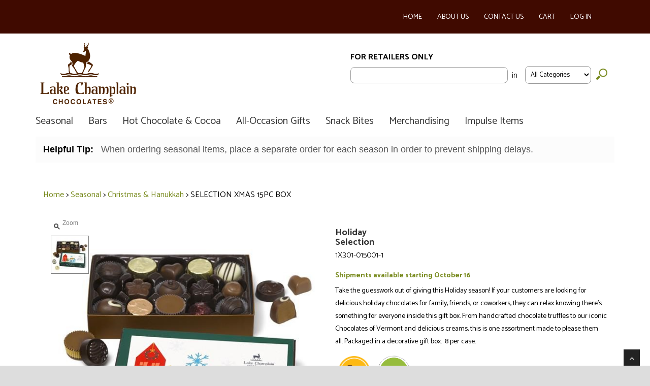

--- FILE ---
content_type: text/html; charset=utf-8
request_url: https://whsl.lakechamplainchocolates.com/ECommerce/product/1x301-015001-1/selection-xmas-15pc-box
body_size: 19895
content:
<!DOCTYPE HTML>



<html xmlns="http://www.w3.org/1999/xhtml">
<head id="Head1"><link rel="stylesheet" type="text/css" href="/ECommerce/DXR.axd?r=1_66,1_207,1_204,0_16,1_72,1_71,1_205-mDZPt" />
<script type="text/javascript" src="/ECommerce/js/DOMPurify/dist/purify.min.js" ></script>

<meta charset="utf-8">
<meta http-equiv="X-UA-Compatible" content="IE=edge">
<meta name="viewport" content="width=device-width, initial-scale=1.0" />
<meta name="description" content="" />
<meta name="author" content="" />
<link rel="shortcut icon" href="favicon.ico">

<!-- Google Font FOR FUTURA-->
<link href='https://fonts.googleapis.com/css?family=Catamaran:400,100,200,300,500,600,800,900,700' rel='stylesheet' type='text/css'>
<!-- WebFont FOR Marydale -->
<style type="text/css">
@font-face {font-family: "Marydale W01 Bold";
  src: url("/ecommerce/site/themes/fonts/ab22bd5d8e526509137af8510bfebd7c.eot"); /* IE9*/
  src: url("/ecommerce/site/themes/fonts/ab22bd5d8e526509137af8510bfebd7c.eot?#iefix") format("embedded-opentype"), /* IE6-IE8 */
  url("/ecommerce/site/themes/fonts/ab22bd5d8e526509137af8510bfebd7c.woff2") format("woff2"), /* chrome、firefox */
  url("/ecommerce/site/themes/fonts/ab22bd5d8e526509137af8510bfebd7c.woff") format("woff"), /* chrome、firefox */
  url("/ecommerce/site/themes/fonts/ab22bd5d8e526509137af8510bfebd7c.ttf") format("truetype"), /* chrome、firefox、opera、Safari, Android, iOS 4.2+*/
  url("/ecommerce/site/themes/fonts/ab22bd5d8e526509137af8510bfebd7c.svg#Marydale W01 Bold") format("svg"); /* iOS 4.1- */
}
</style>

<!--  FONT AWESOME ICON FONT  -->
<link rel="stylesheet" href="https://maxcdn.bootstrapcdn.com/font-awesome/4.5.0/css/font-awesome.min.css">

<script>
  (function(i,s,o,g,r,a,m){i['GoogleAnalyticsObject']=r;i[r]=i[r]||function(){
  (i[r].q=i[r].q||[]).push(arguments)},i[r].l=1*new Date();a=s.createElement(o),
  m=s.getElementsByTagName(o)[0];a.async=1;a.src=g;m.parentNode.insertBefore(a,m)
  })(window,document,'script','https://www.google-analytics.com/analytics.js','ga');

  ga('create', 'UA-78583301-1', 'auto');
  ga('send', 'pageview');

</script>

<script id="mcjs">!function(c,h,i,m,p){m=c.createElement(h),p=c.getElementsByTagName(h)[0],m.async=1,m.src=i,p.parentNode.insertBefore(m,p)}(document,"script","https://chimpstatic.com/mcjs-connected/js/users/abc0779618822f8064963dd38/d73a19d7bbf8fcc860a05940f.js");</script>
<title>
	e-Business
</title>
<script type="text/javascript">
    (function(i,s,o,g,r,a,m){i['GoogleAnalyticsObject']=r;i[r]=i[r]||function(){
    (i[r].q=i[r].q||[]).push(arguments)},i[r].l=1*new Date();a=s.createElement(o),
    m=s.getElementsByTagName(o)[0];a.async=1;a.src=g;m.parentNode.insertBefore(a,m)
    })(window,document,'script','https://www.google-analytics.com/analytics.js','ga');

    ga('create', 'UA-78583301-1', 'auto');
    ga('send', 'pageview');
</script>
<link type="text/css" rel="stylesheet" href="/ECommerce/css/global.min_597fe30b-cc90-4a17-82cc-b16376397857.css" />
<script type="text/javascript" src="/ECommerce/js/global.min_597fe30b-cc90-4a17-82cc-b16376397857.js" ></script>
<script type="text/javascript" src="/Ecommerce/js/jQuery/3.6.0/jquery.min.js" ></script>
<script type="text/javascript" src="/ecommerce/js/DevExtreme/Lib/js/dx.web.js" ></script>
<script type="text/javascript" src="/ECommerce/js/DevExtreme/devextreme-license.js"></script>
<script type="text/javascript" src="/Ecommerce/js/underscore-min.js"></script>
<script type="text/javascript">$(function() {InitTemplates();})</script>
<script type="text/javascript">$(function() {NotifyCart();})</script>
<link rel="stylesheet" type="text/css" href="/ecommerce/js/DevExtreme/Lib/css/dx.common.css" />
<link rel="stylesheet" type="text/css" href="/ecommerce/js/DevExtreme/Lib/css/dx.light.css" />
<link type="text/css" rel="stylesheet" href="/ECommerce/css/variables.min_597fe30b-cc90-4a17-82cc-b16376397857.css" />

<link type="text/css" rel="stylesheet" href="/ecommerce/Site/themes/css/Theme.css" /></head>
<body>
    <form name="form1" method="post" action="./selection-xmas-15pc-box" onkeypress="javascript:return WebForm_FireDefaultButton(event, 'btnDefault')" id="form1">
<div>
<input type="hidden" name="__EVENTTARGET" id="__EVENTTARGET" value="" />
<input type="hidden" name="__EVENTARGUMENT" id="__EVENTARGUMENT" value="" />
<input type="hidden" name="__VIEWSTATE" id="__VIEWSTATE" value="/[base64]/[base64]/vhcTVNYDceF7w6IDANF7McVrfnngO5QKUhplQjGwKy6yJoIAn/XreXN8TwA39NEI8lWT3" />
</div>

<script type="text/javascript">
//<![CDATA[
var theForm = document.forms['form1'];
if (!theForm) {
    theForm = document.form1;
}
function __doPostBack(eventTarget, eventArgument) {
    if (!theForm.onsubmit || (theForm.onsubmit() != false)) {
        theForm.__EVENTTARGET.value = eventTarget;
        theForm.__EVENTARGUMENT.value = eventArgument;
        theForm.submit();
    }
}
//]]>
</script>


<script src="/ECommerce/WebResource.axd?d=ptDUyFKCHLd7mIVp6RGoSnD9TePIRdls3ErjMgSuxk-5DtJUwn2uQP4WE9vtMj7f4KpZztl-cq7W6YTFAeNpkg2gLqX7KhCIIrkr7m5KY2JA6MIalQAc-XRWZSJD9s2txsN63IGA9i9tTDfjmudDeQ2&amp;t=638901629280000000" type="text/javascript"></script>


<script type="text/javascript">
//<![CDATA[
function FormatCurrency(n,t){var i;switch(arguments.length){case 0:i=0;break;case 1:i=_Currency.TotalValueDecimalDigits;break;case 2:default:i=t?_Currency.TotalValueDecimalDigits:_Currency.DecimalDigits}return i>0?(accounting.formatMoney(n,_Currency.Symbol,i,_Currency.GroupSeparator,_Currency.DecimalSeparator)+" "+_Currency.Name).trim():""}function FormatNumber(n,t){var i;switch(arguments.length){case 0:i=0;break;case 1:i=_Currency.TotalValueDecimalDigits;break;case 2:default:i=t?_Currency.TotalValueDecimalDigits:_Currency.DecimalDigits}return i>0?accounting.formatNumber(n,i,_Currency.GroupSeparator,_Currency.DecimalSeparator):""}var _Currency={CurrencyCode:"$",ISOCurrencyCode:"USD",Name:"",ExchangeRate:1,IsFixedExchangeRate:!1,Symbol:"$",CentSymbol:"¢",GroupSeparator:",",GroupSize:3,DecimalSeparator:".",DecimalDigits:2,TotalValueDecimalDigits:2,ExchangeConversionType:0,CountryCode:"us",IsLocalCurrency:!0};
//]]>
</script>

<script src="/ECommerce/WebResource.axd?d=9xsftF9PHpOOZyN7xx_ojIOWQMrTMjhiB7hCcJVILRNblno4myPipaTgEYrJIX1kYOnn6tTYn7jTNuwBNe69VTaxK3JGM7niV_9yH7no5r7XEiAi8SEq5ohn8KDXawlvgp0xixl1sxKNrtEJNcqytg2&amp;t=638901629280000000" type="text/javascript"></script>
    


<!-- SITE CUSTOM CSS -->
<link href="/Ecommerce/site/themes/bootstrap/css/bootstrap.css" rel="stylesheet" />
<link href="/Ecommerce/site/themes/css/fancybox/jquery.fancybox.css" rel="stylesheet">
<link href="/Ecommerce/site/themes/css/variables.css" rel="stylesheet" />
<link href="/Ecommerce/site/themes/css/animate.css" rel="stylesheet" />
<link href="/Ecommerce/site/themes/css/skins/default.css" rel="stylesheet" />
<link href="/Ecommerce/site/themes/css/style.css" rel="stylesheet" />
<link href="/Ecommerce/site/themes/yamm/yamm.css" rel="stylesheet" /> 
<link href="/Ecommerce/site/themes/css/flex.css" rel="stylesheet" />

<!--   MegaMenu   -->
<link href="/Ecommerce/site/themes/css/menu3d.min.css" rel="stylesheet" />
<link href="/Ecommerce/site/themes/css/menu-skin.css" rel="stylesheet" />

<link href="/Ecommerce/site/themes/css/overwrite.css" rel="stylesheet" />

<!-- HTML5 shim, for IE6-8 support of HTML5 elements -->
<!--[if lt IE 9]>
      <script src="https://html5shim.googlecode.com/svn/trunk/html5.js"></script>
    <![endif]-->

<body>
<div id="wrapper">
	<!-- start header -->
	<header>
 <div class="beauty Wrapper">
                <div class="navbar-default navbar-static-top">
                    <div class="container">
                        <div class="col-xs-12">
                        <div class="col-xs-12 col-md-6">
                                
<input type="hidden" name="ctl01$CustomerMasterAccountControl$hfMasterControlCustomerNumber" id="ctl01_CustomerMasterAccountControl_hfMasterControlCustomerNumber" value="2351" /><input type="hidden" name="ctl01$CustomerMasterAccountControl$hfMasterControlCustomerText" id="ctl01_CustomerMasterAccountControl_hfMasterControlCustomerText" />
                        </div>                        
                            <div class="col-xs-12 col-md-6 cta-nav">
                                <ul>
                                <li><a href="/ecommerce/default.aspx">Home</a> </li>
                                <li><a href="/ecommerce/About.aspx">About Us</a> </li>
                                <li><a href="/ecommerce/ContactUs.aspx">Contact Us</a> </li>
                                <li><a href="/ecommerce/shoppingcart.aspx">Cart</a> </li>
                                    
                                        <li><a href="/ecommerce/customerloginform.aspx">Log In</a> </li>
                                        
                                                </ul>
                                            </li>
                                </ul>
                            </div>
                        </div>
                    </div>
                </div>
                <div class="header container">
                    <div class="col-xs-4 col-md-3 logo">
                        <a href="/ecommerce/default.aspx"><img src="/ecommerce/site/themes/images/logo.png" class="img-responsive"></a>
                    </div>
                                              <!-- Search  -->
                        <div class="col-xs-8 col-md-9 right searchDiv"><input type="hidden" name="ctl01$hfClientCode" id="hfClientCode" value="bd0f2c57-7701-4e5c-8fd7-b86a166eae93" /><input type="hidden" name="ctl01$hfSessionToken" id="hfSessionToken" value="0" /><script id="dxis_1603831740" src="/ECommerce/DXR.axd?r=1_9,1_10,1_253,1_21,1_62,1_11,1_12,1_13,1_30,1_57,1_56,1_15,1_39,1_54,1_22,1_41,1_181,1_187,1_180-mDZPt" type="text/javascript"></script><input type="hidden" id="ctl01$ctl00" name="ctl01$ctl00" value="" /><script id="dxss_103607621" type="text/javascript">
<!--
ASPx.createControl(ASPxClientHiddenField,'ctl01_ctl00','',{'callBack':function(arg) { WebForm_DoCallback('ctl01$ctl00',arg,ASPx.Callback,'ctl01_ctl00',ASPx.CallbackError,true); },'uniqueID':'ctl01$ctl00'},{'Init':function(s,e){MakeAJAXCall('CleanupRoutine');}});

//-->
</script><div id="ctl01_ctl01_Panel1" onkeypress="javascript:return WebForm_FireDefaultButton(event, &#39;ctl01_ctl01_SearchButton&#39;)">
	
    <div class="CatalogSearchDiv">
        <div>
        <span class="CatSearchHeader ControlHeader">
            For Retailers Only</span></div><br>
            <div>
        <input name="ctl01$ctl01$SearchCriteria" type="text" id="ctl01_ctl01_SearchCriteria" class="CatalogSearchField" ButtonToClick="SearchButton" /> <span class="menutext">&nbsp;in</span></div>
        <div id="SearchCategoryDIV">
            <select name="ctl01$ctl01$Category" id="ctl01_ctl01_Category" class="FormSelect">
		<option value="-1">All Categories</option>
		<option value="1">Seasonal</option>
		<option value="2">Bars</option>
		<option value="54">Hot Chocolate &amp; Cocoa</option>
		<option value="3">All-Occasion Gifts</option>
		<option value="49">Snack Bites</option>
		<option value="55">Merchandising</option>
		<option value="56">Specials and Promotions</option>
		<option value="63">Impulse Items</option>

	</select>
          <div><input type="image" name="ctl01$ctl01$SearchButton" id="ctl01_ctl01_SearchButton" Name="SearchButton" src="/ecommerce/site/themes/images/search-button.png" src="" onclick="var scid = -1;var e = document.getElementById(&#39;ctl01_ctl01_Category&#39;);if(e){scid = e.options[e.selectedIndex].value;};document.location=&#39;/ECommerce/CatalogSearch.aspx?SearchStr=&#39; + document.getElementById(&#39;ctl01_ctl01_SearchCriteria&#39;).value + &#39;&amp;SCID=&#39; + scid + &#39;&amp;sescf=True&#39;;return false;" style="border-width:0px;border:0px;" /></div>
        </div>
    </div>

</div>
<br></div>
                </div>
           
                <div id="menuMega" class="container menu3dmega navbar responsive skin-gray"> 
                    <ul class="container nav navbar-nav">                 
                    <!-- Individual Menu Files -->
                     <li class="full-width">
                        <a class="dropdown-toggle" data-toggle="" href="/ECommerce/category/seasonal">Seasonal</a>
                        <div class="dropdown-mega3dmenu row" style="z-index: 1; animation-fill-mode: both; animation-duration: 600ms;display:none;">
                            <div class="container content SeasonalNav">
                                <ul id="ctl01_SeasonalNav_navigation" class="nav">
<li class="topcategory yamm"><a href="/ECommerce/category/seasonal/autumn"  ><strong>Autumn</strong> </a>
    <ul class="categorymenu dropdown-menu">
        <li>
            <div class="yamm-content">
                <div class="row">
                </div>
            </div>
        </li>
    </ul>
</li>
<li class="topcategory yamm"><a href="/ECommerce/category/seasonal/christmas-hanukkah"  ><strong>Christmas & Hanukkah</strong> </a>
    <ul class="categorymenu dropdown-menu">
        <li>
            <div class="yamm-content">
                <div class="row">
                </div>
            </div>
        </li>
    </ul>
</li>
<li class="topcategory yamm"><a href="/ECommerce/category/seasonal/valentines-day"  ><strong>Valentine's Day</strong> </a>
    <ul class="categorymenu dropdown-menu">
        <li>
            <div class="yamm-content">
                <div class="row">
                </div>
            </div>
        </li>
    </ul>
</li>
<li class="topcategory yamm"><a href="/ECommerce/category/seasonal/easter-spring"  ><strong>Easter & Spring</strong> </a>
    <ul class="categorymenu dropdown-menu">
        <li>
            <div class="yamm-content">
                <div class="row">
                </div>
            </div>
        </li>
    </ul>
</li>
</li>
</ul>


                            </div>
                        </div>
                    </li>
                    <li class="full-width">
                        <a class="dropdown-toggle" data-toggle="" href="/ECommerce/category/bars">Bars</a>
                        <div class="dropdown-mega3dmenu row" style="z-index: 1; animation-fill-mode: both; animation-duration: 600ms;display:none;">
                            <div class="container content BarNav">
                                <ul id="ctl01_BarsNav_navigation" class="nav">
<li class="topcategory yamm"><a href="/ECommerce/category/bars/five-star-barsreg"  ><strong>Five Star Bars&reg;</strong> </a>
    <ul class="categorymenu dropdown-menu">
        <li>
            <div class="yamm-content">
                <div class="row">
                </div>
            </div>
        </li>
    </ul>
</li>
<li class="topcategory yamm"><a href="/ECommerce/category/bars/chocolate-bars"  ><strong>Chocolate Bars</strong> </a>
    <ul class="categorymenu dropdown-menu">
        <li>
            <div class="yamm-content">
                <div class="row">
                </div>
            </div>
        </li>
    </ul>
</li>
</li>
</ul>


                            </div>
                        </div>
                    </li>
                    <li class="menu-non-dropdown">
                        <a class="" data-toggle="" href="/ECommerce/category/Hot-Chocolate-Cocoa">Hot Chocolate & Cocoa</a>
                       <!-- <div class="dropdown-mega3dmenu row" style="z-index: 1; animation-fill-mode: both; animation-duration: 600ms;display:none;">
                            <div class="container content HotChocNav">
                                <ul id="ctl01_HotChocNav_navigation" class="nav">
</ul>


                            </div>
                        </div> -->
                    </li>
                    <li class="menu-non-dropdown">
                        <a class="dropdown-toggle" data-toggle="" href="/ECommerce/category/all-occasion-gifts">All-Occasion Gifts</a>
                      <!--  <div class="dropdown-mega3dmenu row" style="z-index: 1; animation-fill-mode: both; animation-duration: 600ms;display:none;">
                            <div class="container content GiftNav">                       
                                <ul id="ctl01_GiftNav_navigation" class="nav">
</ul>


                            </div>
                        </div> -->
                    </li>                    
                    <li class="menu-non-dropdown">
                        <a class="dropdown-toggle" data-toggle="" href="/ECommerce/category/snack-bites">Snack Bites</a>
                      <!--  <div class="dropdown-mega3dmenu row" style="z-index: 1; animation-fill-mode: both; animation-duration: 600ms;display:none;">
                            <div class="container content BulkNav">
                                <ul id="ctl01_BulkNav_navigation" class="nav">
</ul>


                            </div>
                        </div> -->
                    </li>
                    <li class="menu-non-dropdown">
                        <a class=""  href="/ECommerce/category/merchandising">Merchandising</a>
                    </li>
                    <li class="full-width">
                        <a class="dropdown-toggle" data-toggle="" href="/ECommerce/category/impulse-items">Impulse Items</a>
                        <div class="dropdown-mega3dmenu row" style="z-index: 1; animation-fill-mode: both; animation-duration: 600ms;display:none;">
                            <div class="container content ImpulseNav">
                                <ul id="ctl01_ImpulseNav_navigation" class="nav">
<li class="topcategory yamm"><a href="/ECommerce/category/impulse-items/chocolate-squares"  ><strong>Chocolate Squares</strong> </a>
    <ul class="categorymenu dropdown-menu">
        <li>
            <div class="yamm-content">
                <div class="row">
                </div>
            </div>
        </li>
    </ul>
</li>
<li class="topcategory yamm"><a href="/ECommerce/category/impulse-items/bulk"  ><strong>Bulk</strong> </a>
    <ul class="categorymenu dropdown-menu">
        <li>
            <div class="yamm-content">
                <div class="row">
                </div>
            </div>
        </li>
    </ul>
</li>
</li>
</ul>


                            </div>
                        </div>
                    </li>
               </ul>
            </div> 
            </div>   
    </header>
	<!-- end header -->

	<section id="subpagecontent">
  
  <div class="container NewsPanel">
	<div class="row">
      <div class="col col-sm-12">
        
     
         <span class="dxeBase ContentDisplayClass" id="ctl01_ctl02_ctl00"><!--         <div class="panel">
        <div class="panel-body">    
    <strong>TODAY ONLY!</strong><span style="color:#68A4C4;font-weight:400;padding:0 10px;"> First time customers save 20% on orders over $500 at checkout!</span> <span class="glyphicon glyphicon-heart-empty"></span>
       </div>
       </div> -->
	   
	   <div class="panel">
        <div class="panel-body">    
   <strong>Helpful Tip:</strong><span style="color:#575757;font-weight:400;padding:0 10px;"> When ordering seasonal items, place a separate order for each season in order to prevent shipping delays.</span><br /> 
       </div>
       </div></span>
      
        
      </div>
  	</div>
  </div>


<!-- Begin Content Area -->
<div class="container">
	<div class="row">
      		<div class="col-lg-12">
 					

<div class="col-xs-12" style="margin-bottom: 25px;">
    <div>
        <span class="dxeBase CategoryBreadcrumb" id="ctl01_ctl03_ctrlCatalogCategoryBreadcrumbControl_lblCategoryBreadcrumb"><a href="/ECommerce" class="CategoryBreadcrumbHomeLink">Home</a><span class="CategoryBreadcrumbDivider"> > </span>
<a href="/ECommerce/category/seasonal" class="CategoryBreadcrumbLink">Seasonal</a><span class="CategoryBreadcrumbDivider"> > </span>
<a href="/ECommerce/category/seasonal/christmas-hanukkah" class="CategoryBreadcrumbLink">Christmas & Hanukkah</a><span class="CategoryBreadcrumbDivider"> > </span>
 <span>SELECTION XMAS 15PC BOX</span></span>
    </div>

    <div>
        
    </div>
    <div class="SKUSelection">
        
    </div>


    <div class="itemDetailImageWrapper col-md-6">
        
<div class="CatalogProductDetailPicture">

<div class="dxizControl" id="ctl01_ctl03_ImageControl_imageZoom_imageZoom" style="display:none;">
	<div class="dxiz-wrapper">
		<img class="dxeImage" id="ctl01_ctl03_ImageControl_imageZoom_imageZoom_I" src="/ECommerce/DXR.axd?r=1_87-mDZPt" alt="" /><div class="dxiz-hint">
			<img class="dxWeb_izHint" src="/ECommerce/DXR.axd?r=1_87-mDZPt" alt="" /><span>Zoom</span>
		</div><img class="dxiz-emptyImage dxWeb_izEmptyImage" src="/ECommerce/DXR.axd?r=1_87-mDZPt" alt="" /><div class="dxiz-clipPanel dxiz-inside">
			<img class="dxiz-zwImage dxeImage" src="/ECommerce/DXR.axd?r=1_87-mDZPt" alt="" />
		</div>
	</div><div id="ctl01_ctl03_ImageControl_imageZoom_imageZoom_EW_PW-1" class="dxpcLite dxpclW" style="width:200px;z-index:10000;display:none;visibility:hidden;">
		<div class="dxpc-mainDiv dxiz-expandWindow dxpc-shadow">
			<div class="dxpc-contentWrapper">
				<div class="dxpc-content">
					<img class="dxiz-ewImage dxeImage" src="/ECommerce/DXR.axd?r=1_87-mDZPt" alt="" /><div id="ctl01_ctl03_ImageControl_imageZoom_imageZoom_EW_CB" class="dxiz-EWCloseButton dxWeb_izEWCloseButton dx-not-acc">

					</div>
				</div>
			</div><div class="dxpc-footer">
				<div class="dxpc-footerContent">
					<span class="dxpc-footerText dx-vam"></span>
				</div><b class="dx-clear"></b>
			</div>
		</div>
	</div><div id="ctl01_ctl03_ImageControl_imageZoom_imageZoom_EW_DXPWMB-1" class="dxpcModalBackLite" style="z-index:9999;">

	</div><script id="dxss_345790075" type="text/javascript">
<!--
ASPx.AddHoverItems('ctl01_ctl03_ImageControl_imageZoom_imageZoom_EW',[[['dxpc-closeBtnHover'],[''],['HCB-1']]]);
ASPx.createControl(ASPxClientPopupControl,'ctl01_ctl03_ImageControl_imageZoom_imageZoom_EW','',{'uniqueID':'ctl01$ctl03$ImageControl$imageZoom$imageZoom$EW','popupAnimationType':'fade','closeAnimationType':'fade','closeOnEscape':true,'popupHorizontalAlign':'WindowCenter','popupVerticalAlign':'WindowCenter','isPopupPositionCorrectionOn':false,'modal':true,'hideBodyScrollWhenModal':false});

//-->
</script>
</div><table id="ctl01_ctl03_ImageControl_imageZoom_imageZoom_LP" class="dxizLoadingPanel dxlpLoadingPanel" cellspacing="0" cellpadding="0" border="0" style="border-collapse:collapse;left:0px;top:0px;z-index:30000;display:none;">
	<tr>
		<td class="dx" style="padding-right:0px;"><img class="dxlp-loadingImage dxlp-imgPosLeft" src="/ECommerce/DXR.axd?r=1_87-mDZPt" alt="" align="middle" /></td><td class="dx" style="padding-left:0px;"><span id="ctl01_ctl03_ImageControl_imageZoom_imageZoom_TL">Loading&hellip;</span></td>
	</tr>
</table><script id="dxss_2011720476" type="text/javascript">
<!--
ASPx.AddHoverItems('ctl01_ctl03_ImageControl_imageZoom_imageZoom',[[[''],[''],['EW_CB'],,[[{'spriteCssClass':'dxWeb_izEWCloseButtonHover'}]],['']]]);
ASPx.AddPressedItems('ctl01_ctl03_ImageControl_imageZoom_imageZoom',[[[''],[''],['EW_CB'],,[[{'spriteCssClass':'dxWeb_izEWCloseButtonPressed'}]],['']]]);
ASPx.AddDisabledItems('ctl01_ctl03_ImageControl_imageZoom_imageZoom',[[[''],[''],['EW_CB'],,[[{'spriteCssClass':'dxWeb_izEWCloseButtonDisabled'}]],['']]]);
ASPx.createControl(ASPxClientImageZoom,'ctl01_ctl03_ImageControl_imageZoom_imageZoom','zoom',{'uniqueID':'ctl01$ctl03$ImageControl$imageZoom$imageZoom','zoomWindowPosition':0,'imageZoomNavigatorName':'ctl01_ctl03_ImageControl_imageZoom_zoomNavigator'},{'Init':function(s,e){document.getElementById(s.name + '_I').alt = '';}});

//-->
</script>
        <div class="zoomNavigatorWrapper">
            <div class="dxisControl" id="ctl01_ctl03_ImageControl_imageZoom_zoomNavigator" style="width:550px;display:none;">

</div><script id="dxss_593678009" type="text/javascript">
<!--
ASPx.AddHoverItems('ctl01_ctl03_ImageControl_imageZoom_zoomNavigator',[[['dxis-prevBtnHorHover'],[''],['nbb'],,[[{'spriteCssClass':'dxWeb_isPrevBtnHorHover'}]],['']],[['dxis-nextBtnHorHover'],[''],['nbf'],,[[{'spriteCssClass':'dxWeb_isNextBtnHorHover'}]],['']],[['dxis-prevPageBtnHorOutsideHover'],[''],['ntbb'],,[[{'spriteCssClass':'dxWeb_isPrevPageBtnHorOutsideHover'}]],['']],[['dxis-nextPageBtnHorOutsideHover'],[''],['ntbf'],,[[{'spriteCssClass':'dxWeb_isNextPageBtnHorOutsideHover'}]],['']]]);
ASPx.AddPressedItems('ctl01_ctl03_ImageControl_imageZoom_zoomNavigator',[[['dxis-prevBtnHorPressed'],[''],['nbb'],,[[{'spriteCssClass':'dxWeb_isPrevBtnHorPressed'}]],['']],[['dxis-nextBtnHorPressed'],[''],['nbf'],,[[{'spriteCssClass':'dxWeb_isNextBtnHorPressed'}]],['']],[['dxis-prevPageBtnHorOutsidePressed'],[''],['ntbb'],,[[{'spriteCssClass':'dxWeb_isPrevPageBtnHorOutsidePressed'}]],['']],[['dxis-nextPageBtnHorOutsidePressed'],[''],['ntbf'],,[[{'spriteCssClass':'dxWeb_isNextPageBtnHorOutsidePressed'}]],['']]]);
ASPx.AddDisabledItems('ctl01_ctl03_ImageControl_imageZoom_zoomNavigator',[[['dxis-prevBtnHorDisabled'],[''],['nbb'],,[[{'spriteCssClass':'dxWeb_isPrevBtnHorDisabled'}]],['']],[['dxis-nextBtnHorDisabled'],[''],['nbf'],,[[{'spriteCssClass':'dxWeb_isNextBtnHorDisabled'}]],['']],[['dxis-prevPageBtnHorOutsideDisabled'],[''],['ntbb'],,[[{'spriteCssClass':'dxWeb_isPrevPageBtnHorOutsideDisabled'}]],['']],[['dxis-nextPageBtnHorOutsideDisabled'],[''],['ntbf'],,[[{'spriteCssClass':'dxWeb_isNextPageBtnHorOutsideDisabled'}]],['']]]);
ASPx.createControl(ASPxClientImageZoomNavigator,'ctl01_ctl03_ImageControl_imageZoom_zoomNavigator','',{'uniqueID':'ctl01$ctl03$ImageControl$imageZoom$zoomNavigator','items':{'0':{'ts':'../../site/images/thumbnails/1X301-015001-1/44bbcc3bbde31ab3eeaf3f11c80689ff/75x75.2/1X301-015001-1.jpg?133870876879492199','s':'../../site/images/thumbnails/1X301-015001-1/44bbcc3bbde31ab3eeaf3f11c80689ff/550x550.0/1X301-015001-1.jpg?133870876879492199','liu':'../../site/images/thumbnails/1X301-015001-1/44bbcc3bbde31ab3eeaf3f11c80689ff/1000x1000.0/1X301-015001-1.jpg?133870876879804747'}},'itemsCount':1,'showImageArea':false,'thumbNavBtnsPos':1,'navBarStyle':'margin-top:10px;','navBarCssCl':'dxis-nbBottom','thStyle':'background-color:Transparent;height:75px;','thCssCl':'dxis-nbItem','thSelStyle':'border-color:Gray;border-width:1px;border-style:Solid;','thSelCssCl':'dxis-nbSelectedItem','nbpbh':'<div id="ctl01_ctl03_ImageControl_imageZoom_zoomNavigator_ntbb" class="dxWeb_isPrevPageBtnHorOutside dxis-prevPageBtnHorOutside">\r\n\r\n</div>','nbnbh':'<div id="ctl01_ctl03_ImageControl_imageZoom_zoomNavigator_ntbf" class="dxWeb_isNextPageBtnHorOutside dxis-nextPageBtnHorOutside">\r\n\r\n</div>'});

//-->
</script>
        </div>
</div>


    </div>
    <div class="itemDetailsWrapper col-md-6">
        <h1 class="CatalogProductDetailHeadline">
            Holiday <br/> Selection 
        </h1>
        <p>1X301-015001-1</p>
        <h2 class="CatalogProductDetailSubHeadline">
            Shipments available starting October 16
        </h2>
        
        <div class="CatalogProductDetailLongDescription">
            <p>Take the guesswork out of giving this Holiday season! If your customers are looking for delicious holiday chocolates for family, friends, or coworkers, they can relax knowing there’s something for everyone inside this gift box. From handcrafted chocolate truffles to our iconic Chocolates of Vermont and delicious creams, this is one assortment made to please them all. Packaged in a decorative gift box. &nbsp;8 per case.
<p>
  <img src="/Ecommerce/site/content/images/certifications/Top-Seller-sm.png" alt="top seller icon"/>
<img src="/Ecommerce/site/content/images/certifications/fair-trade-chocolate-icon.png" alt="made with fair trade chocolate"/>
</p> </p>
        </div>
        
    </div>

    <div class="col-md-6" id="detailPricingControl">
        <div>
            
        </div>
        <div>
            <span id="ctl01_ctl03_OnHandQuantityDisplay_OnHandDisplaySpan" class="OnHandQuantityItemDetail"><span><font color ="ff0000">SOLD OUT</br>for the season</font></span></span>

        </div>
    </div>

    <div class="dxtcLite dxtcSys dxtc-flex dxtc-top dxtc-pc" id="ctl01_ctl03_ChracteristicTabsDisplay_CharacteristicFamilyTabs">
	<ul class="dxtc-strip dxtc-row dxtc-alLeft dxtc-stripContainer">
		<li class="dxtc-leftIndent">&nbsp;</li><li class="dxtc-tab dxtc-lead" style="display:none;"><a class="dxtc-link"><span class="dx-vam">What&#39;s Inside</span></a></li><li class="dxtc-activeTab dxtc-lead"><a class="dxtc-link"><span class="dx-vam">What&#39;s Inside</span></a></li><li class="dxtc-spacer">&nbsp;</li><li class="dxtc-tab dxtc-last"><a class="dxtc-link"><span class="dx-vam">Packaging Details</span></a></li><li class="dxtc-activeTab dxtc-last" style="display:none;"><a class="dxtc-link"><span class="dx-vam">Packaging Details</span></a></li><li class="dxtc-rightIndent">&nbsp;</li>
	</ul><div class="dxtc-content CharacteristicDisplayTabContent">
		<div>
			<div>
				
<p>
    
</p>

        <table class="CatalogItemCharacteristicDisplayTable">
    
        <tr>
            <td class="CharacteristicName">
                Weight
            </td>
            <td class="CharacteristicValue">
                9.1 oz
                <span class="CharacteristicSuffix">
                    
                </span>
            </td>
        </tr>
    
        <tr class="CatalogItemCharacteristicDisplayAlternate">
            <td class="CharacteristicName">
                Piece Count
            </td>
            <td class="CharacteristicValue">
                15 piece
                <span class="CharacteristicSuffix">
                    
                </span>
            </td>
        </tr>
    
        <tr>
            <td class="CharacteristicName">
                Nutritionals
            </td>
            <td class="CharacteristicValue">
                <a href="https://links.imagerelay.com/cdn/5040/ql/799b7bbc62bf40ebb9c512e30144e1b2/X301-015001-FY23.jpg" title="Click to view and download">Holiday Selection (15pc).jpg&nbsp;</a>
                <span class="CharacteristicSuffix">
                    
                </span>
            </td>
        </tr>
    
        <tr class="CatalogItemCharacteristicDisplayAlternate">
            <td class="CharacteristicName">
                Shelf Life
            </td>
            <td class="CharacteristicValue">
                90 days
                <span class="CharacteristicSuffix">
                    
                </span>
            </td>
        </tr>
    
        </table>
    

			</div>
		</div><div style="display:none;">
			<div>
				
<p>
    
</p>

        <table class="CatalogItemCharacteristicDisplayTable">
    
        <tr>
            <td class="CharacteristicName">
                UPC
            </td>
            <td class="CharacteristicValue">
                769933-04604-1
                <span class="CharacteristicSuffix">
                    
                </span>
            </td>
        </tr>
    
        <tr class="CatalogItemCharacteristicDisplayAlternate">
            <td class="CharacteristicName">
                Case Pack
            </td>
            <td class="CharacteristicValue">
                8 per case
                <span class="CharacteristicSuffix">
                    
                </span>
            </td>
        </tr>
    
        <tr>
            <td class="CharacteristicName">
                Dimensions
            </td>
            <td class="CharacteristicValue">
                8.75"l x 5.25"w x 1.75"h
                <span class="CharacteristicSuffix">
                    
                </span>
            </td>
        </tr>
    
        <tr class="CatalogItemCharacteristicDisplayAlternate">
            <td class="CharacteristicName">
                Master Case
            </td>
            <td class="CharacteristicValue">
                32 each (4 cases of 8 each)
                <span class="CharacteristicSuffix">
                    
                </span>
            </td>
        </tr>
    
        </table>
    

			</div>
		</div>
	</div>
</div><b class="dx-clear"></b><table id="ctl01_ctl03_ChracteristicTabsDisplay_CharacteristicFamilyTabs_LP" class="dxtcLoadingPanel dxlpLoadingPanel" cellspacing="0" cellpadding="0" border="0" style="border-collapse:collapse;left:0px;top:0px;z-index:30000;display:none;">
	<tr>
		<td class="dx" style="padding-right:0px;"><img class="dxlp-loadingImage dxlp-imgPosLeft" src="/ECommerce/DXR.axd?r=1_87-mDZPt" alt="" align="middle" /></td><td class="dx" style="padding-left:0px;"><span id="ctl01_ctl03_ChracteristicTabsDisplay_CharacteristicFamilyTabs_TL">Loading&hellip;</span></td>
	</tr>
</table><script id="dxss_1711059081" type="text/javascript">
<!--
ASPx.AddHoverItems('ctl01_ctl03_ChracteristicTabsDisplay_CharacteristicFamilyTabs',[[['dxtc-tabHover',''],['',''],['T0','T1'],['','T']],[['dxtc-activeTabHover',''],['',''],['AT0','AT1'],['','T']]]);
ASPx.createControl(ASPxClientPageControl,'ctl01_ctl03_ChracteristicTabsDisplay_CharacteristicFamilyTabs','',{'callBack':function(arg) { WebForm_DoCallback('ctl01$ctl03$ChracteristicTabsDisplay$CharacteristicFamilyTabs',arg,ASPx.Callback,'ctl01_ctl03_ChracteristicTabsDisplay_CharacteristicFamilyTabs',ASPx.CallbackError,true); },'uniqueID':'ctl01$ctl03$ChracteristicTabsDisplay$CharacteristicFamilyTabs','emptyHeight':true,'emptyWidth':true},null,null,{'tabs':[['CharacteristicsDisplayControl_0_What\'s_Inside',,,,,],['CharacteristicsDisplayControl_1_Packaging_Details',,,,,],['CharacteristicsDisplayControl_2_Certifications',,,false,,]]});

//-->
</script>
</div>
<div style="clear: both;"></div>
<div id="ctl01_ctl03_ItemSpecificationLink"></div>

<div id="ctl01_ctl03_valSum" style="color:Red;display:none;">

</div>




<br />
<hr>
<span id="relatedItemHeadlineHighlight">
    <span id="ctl01_ctl05_relatedLabel" class="relatedItemHeadline">You May Also Be Interested In</span>
</span>
<table id="ctl01_ctl05_relatedItemsList" cellspacing="0" border="0" style="border-collapse:collapse;">
	<tr>
		<td>
        <table border="0" id="relatedItemTable">
            <tr>
                <td>
                    <img title="1X301-030001-1" class="CatalogProductVerticalListPicture dxeImage" id="ctl01_ctl05_relatedItemsList_ctl00_RelatedItemsImage_PhotoImage" onclick="return ASPx.SEClick(&#39;ctl01_ctl05_relatedItemsList_ctl00_RelatedItemsImage_PhotoImage&#39;, event)" src="/Ecommerce/site/images/Photo2/1X301-030001-1.jpg" alt="1X301-030001-1" style="width:150px;cursor:pointer;" /><script id="dxss_2014566368" type="text/javascript">
<!--
ASPx.createControl(ASPxClientImage,'ctl01_ctl05_relatedItemsList_ctl00_RelatedItemsImage_PhotoImage','',{'uniqueID':'ctl01$ctl05$relatedItemsList$ctl00$RelatedItemsImage$PhotoImage','scStates':4,'scPostfix':'','emptyImageUrl':'/ECommerce/images/photo-not-found.png','imageWidth':'150px','imageAlt':'1X301-030001-1','imageToolTip':'1X301-030001-1'},{'Click':function(s,e){window.location='/ECommerce/product/1x301-030001-1/selection-xmas-30pc-box'; return false;}});

//-->
</script>
                </td>
            </tr>
            <tr>
                <td class="ListCategoryName">
                    <a class="CatalogListNavTrail" href="/ECommerce/product/1x301-030001-1/selection-xmas-30pc-box">Grand <br /> Holiday Assortment</a>
                </td>
            </tr>
            <tr>
                <td>
                    <a class="Listing btn btn-theme" href="/ECommerce/product/1x301-030001-1/selection-xmas-30pc-box">Shop Now</a>
                </td>
            </tr>
        </table>
    </td>
	</tr><tr>
		<td>
        <table border="0" id="relatedItemTable">
            <tr>
                <td>
                    <img title="1X302-016001-1" class="CatalogProductVerticalListPicture dxeImage" id="ctl01_ctl05_relatedItemsList_ctl01_RelatedItemsImage_PhotoImage" onclick="return ASPx.SEClick(&#39;ctl01_ctl05_relatedItemsList_ctl01_RelatedItemsImage_PhotoImage&#39;, event)" src="/Ecommerce/site/images/Photo2/1X302-016001-1.jpg" alt="1X302-016001-1" style="width:150px;cursor:pointer;" /><script id="dxss_1988302897" type="text/javascript">
<!--
ASPx.createControl(ASPxClientImage,'ctl01_ctl05_relatedItemsList_ctl01_RelatedItemsImage_PhotoImage','',{'uniqueID':'ctl01$ctl05$relatedItemsList$ctl01$RelatedItemsImage$PhotoImage','scStates':4,'scPostfix':'','emptyImageUrl':'/ECommerce/images/photo-not-found.png','imageWidth':'150px','imageAlt':'1X302-016001-1','imageToolTip':'1X302-016001-1'},{'Click':function(s,e){window.location='/ECommerce/product/1x302-016001-1/cv-xmas-16pc-box'; return false;}});

//-->
</script>
                </td>
            </tr>
            <tr>
                <td class="ListCategoryName">
                    <a class="CatalogListNavTrail" href="/ECommerce/product/1x302-016001-1/cv-xmas-16pc-box">Holiday <br />Chocolates of Vermont</a>
                </td>
            </tr>
            <tr>
                <td>
                    <a class="Listing btn btn-theme" href="/ECommerce/product/1x302-016001-1/cv-xmas-16pc-box">Shop Now</a>
                </td>
            </tr>
        </table>
    </td>
	</tr><tr>
		<td>
        <table border="0" id="relatedItemTable">
            <tr>
                <td>
                    <img title="1X300-000001-1" class="CatalogProductVerticalListPicture dxeImage" id="ctl01_ctl05_relatedItemsList_ctl02_RelatedItemsImage_PhotoImage" onclick="return ASPx.SEClick(&#39;ctl01_ctl05_relatedItemsList_ctl02_RelatedItemsImage_PhotoImage&#39;, event)" src="/Ecommerce/site/images/Photo2/1X300-000001-1.jpg" alt="1X300-000001-1" style="width:150px;cursor:pointer;" /><script id="dxss_1074639862" type="text/javascript">
<!--
ASPx.createControl(ASPxClientImage,'ctl01_ctl05_relatedItemsList_ctl02_RelatedItemsImage_PhotoImage','',{'uniqueID':'ctl01$ctl05$relatedItemsList$ctl02$RelatedItemsImage$PhotoImage','scStates':4,'scPostfix':'','emptyImageUrl':'/ECommerce/images/photo-not-found.png','imageWidth':'150px','imageAlt':'1X300-000001-1','imageToolTip':'1X300-000001-1'},{'Click':function(s,e){window.location='/ECommerce/product/1x300-000001-1/truffle-xmas-9pc-box'; return false;}});

//-->
</script>
                </td>
            </tr>
            <tr>
                <td class="ListCategoryName">
                    <a class="CatalogListNavTrail" href="/ECommerce/product/1x300-000001-1/truffle-xmas-9pc-box">Holiday Truffles <br /> Collection</a>
                </td>
            </tr>
            <tr>
                <td>
                    <a class="Listing btn btn-theme" href="/ECommerce/product/1x300-000001-1/truffle-xmas-9pc-box">Shop Now</a>
                </td>
            </tr>
        </table>
    </td>
	</tr><tr>
		<td>
        <table border="0" id="relatedItemTable">
            <tr>
                <td>
                    <img title="1X300-005001-1" class="CatalogProductVerticalListPicture dxeImage" id="ctl01_ctl05_relatedItemsList_ctl03_RelatedItemsImage_PhotoImage" onclick="return ASPx.SEClick(&#39;ctl01_ctl05_relatedItemsList_ctl03_RelatedItemsImage_PhotoImage&#39;, event)" src="/Ecommerce/site/images/Photo2/1X300-005001-1.jpg" alt="1X300-005001-1" style="width:150px;cursor:pointer;" /><script id="dxss_137076267" type="text/javascript">
<!--
ASPx.createControl(ASPxClientImage,'ctl01_ctl05_relatedItemsList_ctl03_RelatedItemsImage_PhotoImage','',{'uniqueID':'ctl01$ctl05$relatedItemsList$ctl03$RelatedItemsImage$PhotoImage','scStates':4,'scPostfix':'','emptyImageUrl':'/ECommerce/images/photo-not-found.png','imageWidth':'150px','imageAlt':'1X300-005001-1','imageToolTip':'1X300-005001-1'},{'Click':function(s,e){window.location='/ECommerce/product/1x300-005001-1/truffle-xmas-5pc-box'; return false;}});

//-->
</script>
                </td>
            </tr>
            <tr>
                <td class="ListCategoryName">
                    <a class="CatalogListNavTrail" href="/ECommerce/product/1x300-005001-1/truffle-xmas-5pc-box">Holiday Truffles <br />Sampler</a>
                </td>
            </tr>
            <tr>
                <td>
                    <a class="Listing btn btn-theme" href="/ECommerce/product/1x300-005001-1/truffle-xmas-5pc-box">Shop Now</a>
                </td>
            </tr>
        </table>
    </td>
	</tr>
</table>
<br>
<br>


				<div class="col-xs-12">
					
				</div> <!-- hotbuys -->
      	</div> 
  	</div>
</div>
	</section>

	<section class="subpageCallAction">
	<div class="container">
		<div class="row">
			<div class="col-lg-12">
				<div class="big-cta">
					<div class="cta-text">
											
					</div>
				</div>
			</div>
		</div>
	</div>
	</section>
    <footer>
    <div class="container">
        <div class="row">
             <span class="dxeBase ContentDisplayClass" id="ctl01_FooterBlocks_ctl00"><div class="col-xs-6 col-sm-4 col-md-3">			
			<div class="col-xs-12 logo footerLogo">
                <a href="/ecommerce/default.aspx"><img src="/ecommerce/site/themes/images/footer-logo.png" class="img-responsive" alt="Lake Champlain Chocolates Logo" /></a>
                    </div>
				<div class="widget">					                   
					<address>290 Boyer Circle<br />Williston, VT 05495<br />
					 1-802-864-1808</address>
				</div>
			</div>
			<div class="col-xs-6 col-sm-4 col-md-3">
				<div class="widget">
					<h5 class="widgetheading">Educate</h5>
					<ul class="link-list">
			</ul>
			<a href="/ecommerce/sourcing.aspx">Sourcing Matters</a><br />
			<a href="/ecommerce/Recipes.aspx">Recipes &amp; Pairing Ideas</a><br />
			<a href="/ecommerce/FAQs.aspx">Frequently Asked Questions</a><br />

					
				</div>
			</div>
			<div class="col-xs-6 col-sm-4 col-md-2 col-md-offset-1">
				<div class="widget">
					<h5 class="widgetheading">Discover</h5>
			<a href="/ecommerce/OurStory.aspx">Our Story</a><br />
			<a href="/ecommerce/OurMission.aspx">Our Mission</a><br />
			<a href="/ecommerce/OurTeam.aspx">Our Team</a><br />
				</div>
			</div>
			<div class="col-xs-6 col-sm-4 col-md-2 col-md-offset-1">
				<div class="widget">
					<h5 class="widgetheading">Connect</h5>
			<a href="/ecommerce/ContactUs.aspx">Get In Touch</a><br />
			<a href="/ecommerce/customermyaccount.aspx">My Account</a><br />
			<a href="/Ecommerce/Shipping.aspx">Shipping</a><br />
			<a href="/ecommerce/Policies.aspx">Policies and Terms</a><br />
											<div class="col-lg-12">
					<ul class="social-network">
						<li><a href="https://www.facebook.com/lakechamplainchocolates/" data-placement="top" title="Facebook"><em class="fa fa-facebook"></em></a></li>
												<li><a href="https://www.instagram.com/lcchocolates/" data-placement="top" title="Instagram"><em class="fa fa-instagram"></em></a></li>
						<li><a href="https://www.youtube.com/user/LCCVermont" data-placement="top" title="YouTube"><em class="fa fa-youtube"></em></a></li>
						<li><a href="https://www.lakechamplainchocolates.com/blog" data-placement="top" title="Blog"><em class="fa fa-wordpress"></em></a></li>
					</ul>
				</div>
					<div class="clear">
					</div>
				</div>
			</div><div id="gtx-trans" style="position: absolute; left: -2px; top: 451.688px;"><div class="gtx-trans-icon"></div></div></span>
        </div>
    </div>
    <div id="sub-footer">
        <div class="container">
            <div class="row">
                    <span class="dxeBase ContentDisplayClass" id="ctl01_FooterCopyRight_ctl00">				<div class="col-lg-4">
					<div class="copyright">
						<p>
							<span>&copy; 2023 Lake Champlain Chocolates. All Right Reserved.</span><br />
										<a href="/ecommerce/terms.aspx">Security</a> &nbsp;&nbsp;<a href="/ecommerce/privacypolicy.aspx">Privacy Policy</a> &nbsp;&nbsp;<span style="font-size:15px; font-weight:bold"><a href="/ecommerce/accessibility.aspx">Accessibility Statement</a></span><br>
						</p>
					</div>
				</div>
				<!-- Google Tag Manager (noscript) -->
<noscript><iframe src="https://www.googletagmanager.com/ns.html?id=GTM-5D53VRJ"
height="0" width="0" style="display:none;visibility:hidden"></iframe></noscript>
<!-- End Google Tag Manager (noscript) -->
</span>

            </div>
        </div>
    </div>
    </footer>
</div>
<a href="#" class="scrollup"><i class="fa fa-angle-up active"></i></a>
<!-- javascript
    ================================================== -->
<!-- Placed at the end of the document so the pages load faster -->
<script src="https://maxcdn.bootstrapcdn.com/bootstrap/3.3.7/js/bootstrap.min.js" integrity="sha384-Tc5IQib027qvyjSMfHjOMaLkfuWVxZxUPnCJA7l2mCWNIpG9mGCD8wGNIcPD7Txa" crossorigin="anonymous"></script>
    <script src="/Ecommerce/site/themes/js/menu3d.min.js"></script>
    <script src="/Ecommerce/site/themes/js/demo.js"></script>
    <script src="/Ecommerce/site/themes/js/jquery.cookie.js"></script>         
    <script src="/Ecommerce/site/themes/js/jquery.ddslick.js"></script>
    <script src="/Ecommerce/site/themes/js/jquery.easing.1.3.js"></script>
    <script src="/Ecommerce/site/themes/js/jquery.fancybox.pack.js"></script>
    <script src="/Ecommerce/site/themes/js/jquery.fancybox-media.js"></script>
    <script src="/Ecommerce/site/themes/js/portfolio/jquery.quicksand.js"></script>
    <script src="/Ecommerce/site/themes/js/portfolio/setting.js"></script>
    <script src="/Ecommerce/site/themes/js/animate.js"></script>
    <script src="/Ecommerce/site/themes/js/custom.js"></script> 

<!-- CYBERSTORE MEGA MENU ACTIVE STATE -->

<script type="text/javascript">

    $(function () {
        function stripTrailingSlash(str) {
            if (str.substr(-1) == '/') {
                return str.substr(0, str.length - 1);
            }
            return str;
        }
        var url = window.location.pathname;
        var activePage = stripTrailingSlash(url);

        $('.nav li a').each(function () {
            var currentPage = stripTrailingSlash($(this).attr('href'));

            if (activePage == currentPage) {

                var element = $(this).closest('.full-width');

                if (element != null) {
                    element.addClass("active");
                }

            }
        });
    });
</script>
    
</body><div class="dxbButton dxbButtonSys dxbTSys" id="btnDefault" style="display:none;-webkit-user-select:none;">
	<div class="dxb">
		<div class="dxb-hbc">
			<input id="btnDefault_I" class="dxb-hb" value="submit" type="submit" name="btnDefault" readonly="readonly" />
		</div><span class="dx-vam">&nbsp;</span>
	</div>
</div><script id="dxss_649812842" type="text/javascript">
<!--
ASPx.AddHoverItems('btnDefault',[[['dxbButtonHover'],[''],[''],['','TC']]]);
ASPx.AddPressedItems('btnDefault',[[['dxbButtonPressed'],[''],[''],['','TC']]]);
ASPx.AddDisabledItems('btnDefault',[[['dxbDisabled'],[''],[''],['','TC']]]);
ASPx.AddSelectedItems('btnDefault',[[['dxbf'],[''],['CD']]]);
ASPx.InitializeSVGSprite();
ASPx.createControl(ASPxClientButton,'btnDefault','__Page',{'clientVisible':false,'isTextEmpty':true},{'Click':function(s,e){void(0);}});

//-->
</script>
<script type="text/javascript">
//<![CDATA[
var Page_ValidationSummaries =  new Array(document.getElementById("ctl01_ctl03_valSum"));
//]]>
</script>

<script type="text/javascript">
//<![CDATA[
var ctl01_ctl03_valSum = document.all ? document.all["ctl01_ctl03_valSum"] : document.getElementById("ctl01_ctl03_valSum");
ctl01_ctl03_valSum.headertext = "The Following Errors have occurred";
ctl01_ctl03_valSum.showmessagebox = "True";
ctl01_ctl03_valSum.showsummary = "False";
//]]>
</script>

<div>

	<input type="hidden" name="__VIEWSTATEGENERATOR" id="__VIEWSTATEGENERATOR" value="76B78868" />
</div>

<script type="text/javascript">
//<![CDATA[
const PAGE_CATEGORY=-1,PAGE_ITEM=158,PAGE_MODEL=0,PAGE_CAT_ITEMS={directItems:!1,directStockCodes:!1,directModels:!1,directSKUs:!1,childItems:!1,childStockCodes:!1,childModels:!1,childSKUs:!1};
const SITE_PATHS={application:"/ECommerce",theme:"/ECommerce/site/Themes/",content:"/ECommerce/site/Content/",itemImages:"/Ecommerce/site/images/",itemDetailImages:"/Ecommerce/site/images/item-detail",categoryImages:"/Ecommerce/site/images/PHOTO1/",hotSpotDiagrams:"",characteristicImages:"/ecommerce/site/images/Characteristics/"};
function AddToCartChangePricingDataViewPricing(n,t){document.getElementById("lblDefaultPriceAmountNoTab")&&lblDefaultPriceAmountNoTab.SetText(n[0]);document.getElementById("lblCustomerPriceAmountNoTab")&&lblCustomerPriceAmountNoTab.SetText(n[1]);document.getElementById("lblDiscountPriceAmountNoTab")&&lblDiscountPriceAmountNoTab.SetText(n[2]);document.getElementById("lblWebPriceAmountNoTab")&&lblWebPriceAmountNoTab.SetText(n[3]);document.getElementById("lblWebPriceUOMNoTab")&&lblWebPriceUOMNoTab.SetText(t)}
function BrowserBackButtonDataViewPricing(n){var t=document.getElementById("hfComboBox");t&&t.value!=" "&&n.SetValue(t.value)}
function AddToCartChangePricingctl01_ctl03_addToCartBtn(n,t){document.getElementById("ctl01_ctl03_addToCartBtn_lblDefaultPriceAmountNoTab")&&ctl01_ctl03_addToCartBtn_lblDefaultPriceAmountNoTab.SetText(n[0]);document.getElementById("ctl01_ctl03_addToCartBtn_lblCustomerPriceAmountNoTab")&&ctl01_ctl03_addToCartBtn_lblCustomerPriceAmountNoTab.SetText(n[1]);document.getElementById("ctl01_ctl03_addToCartBtn_lblDiscountPriceAmountNoTab")&&ctl01_ctl03_addToCartBtn_lblDiscountPriceAmountNoTab.SetText(n[2]);document.getElementById("ctl01_ctl03_addToCartBtn_lblWebPriceAmountNoTab")&&ctl01_ctl03_addToCartBtn_lblWebPriceAmountNoTab.SetText(n[3]);document.getElementById("ctl01_ctl03_addToCartBtn_lblWebPriceUOMNoTab")&&ctl01_ctl03_addToCartBtn_lblWebPriceUOMNoTab.SetText(t)}
function BrowserBackButtonctl01_ctl03_addToCartBtn(n){var t=document.getElementById("ctl01_ctl03_addToCartBtn_pnlQtyInputs_hfComboBox");t&&t.value!=" "&&n.SetValue(t.value)}

var callBackFrameUrl='/ECommerce/WebResource.axd?d=kQrej0ybzMbNVLahv-fRgkHh2PoErl4-UOyBISjOjgO89Gzj1IvjmdGlj8MYlNNPdz5a6fHAPsjq61zR8uyNoVcV1N8cyBCVjOxrkbwRQMVrnu82LTDCu8r1ztoAll-PSFtoKsg53tixWP09ZSGQIw2&t=638901629280000000';
WebForm_InitCallback();WebForm_AutoFocus('btnDefault');//]]>
</script>
</form>
</body>
</html>


--- FILE ---
content_type: text/css
request_url: https://whsl.lakechamplainchocolates.com/ECommerce/css/global.min_597fe30b-cc90-4a17-82cc-b16376397857.css
body_size: 3721
content:
/*!
-------------------------------------------------------------------------------------------------
 source:	css/global.css
 summary:	Global CSS Classes and Styles 
 (c) Dovetail Internet Technologies, LLC. All rights reserved. 
-------------------------------------------------------------------------------------------------
*/
.WarningPanel{border:3px dotted #f00}#frontendtoperror{position:absolute;margin-bottom:20px;left:0%;clear:both;background-color:#fcf200;padding:10px;width:100%;z-index:1000;top:0}#frontendbottomerror{position:absolute;bottom:0;width:100%;z-index:1000;color:#000;font-size:13px;font-weight:bold}.frontendtoperror{font-weight:bold;vertical-align:top}.errorCaution{width:100px;padding:0 10px 0 0}.frontendbottomerror{background-color:#fff;border-top:15px solid #000;text-align:left;padding:15px}#frontendstacktrace{margin-top:16px;color:#000;font-size:13px}#frontendstacktrace pre{padding-left:20px}.dxeBase{font-size:inherit;font-family:inherit;font-weight:inherit;font:inherit}.btnPersonalize{width:110px;height:26px;color:#c30;line-height:21px;border-radius:5px;margin:5px 0 10px 0;position:relative;left:12px;font-size:11px;float:left}.dxtcLite>.dxtc-stripContainer .dxtc-tab,.dxtcLite>.dxtc-stripContainer .dxtc-activeTab{font-family:'Verdana','Arial','Helvetica'}#modal-logo{float:left;padding:15px 0 0 50px}#modal-header{float:right;width:60%;margin-top:10px;position:absolute;top:10px;right:40px}.dxpc-closeBtn{padding:10px !important;float:right}#DefinitionSettingsPopup1_PW-1 .dxpc-mainDiv,#DefinitionSettingsPopup2_PW-1 .dxpc-mainDiv,#DefinitionSettingsPopup3_PW-1 .dxpc-mainDiv,#DefinitionSettingsPopup5_PW-1 .dxpc-mainDiv{width:365px;left:30px !important;margin-top:-30px}.PerConsole{color:#010000;white-space:normal;padding:0 !important;outline:thin solid #6b6b6b;width:740px;height:400px;margin:30px auto}.dxbButton div.dxb,.dxbButton div.dxbf{border:0 dotted transparent !important}.PerpnlLeft{width:100px;float:left;background-color:#e4e4e4;padding:20px 0;text-align:left;height:inherit}.PerLeftPanelButton{background:none;border:none;height:90px !important}.PerLeftPanelPopup{position:absolute !important;left:115px !important}.PerLeftPanelPopup .dxpc-mainDiv{background-color:#e4e4e4;border:none !important}.PerLeftPanelPopup .dxpc-shadow{-moz-box-shadow:0 0 0 rgba(0,0,0,.34375);-webkit-box-shadow:0 0 rgba(0,0,0,.34375);box-shadow:0 0 0 rgba(0,0,0,.34375)}.PerLeftPanelPopup .dxpc-mainDiv .dxpc-content,.PerLeftPanelPopup .dxpc-mainDiv .dxeRadioButtonList{border:none !important;padding-top:3px !important;padding-left:3px !important}.PerpnlRight{width:215px !important;float:right;background-color:#e4e4e4;height:inherit;margin:0}.PerRightPanelHeader{font-size:16px;font-weight:bold;margin:0 25px 0 5px;position:relative;top:10px}.PerRightPanelButton{width:70px !important;height:21px !important;border-radius:7px;color:#c30 !important;display:list-item;clear:left;position:relative;right:2px;margin:43px 0 0 0;text-align:center}.PerRightPanelSave .PerRightPanelButton{height:34px;margin:32px 9px;float:left}.PerRightPanelImageContent{height:36px;width:54%;position:relative;top:0;left:10px;float:left;text-align:left;margin:34px 20px 0 0}.PerRightPanelPopup{width:460px !important;right:107% !important;top:-200px !important;height:auto !important;position:absolute}.PerRightPanelPopup .dxpc-mainDiv{background-color:#f4f4f4}.panelTitle{font-size:16px;font-weight:bold;padding:0 4px;margin-top:10px;float:left}.PerTextLabels{float:left;width:100%;text-align:left;font-weight:bold;padding:16px 0 3px 0}.PerRightPanelImageContent img{margin-right:8px;float:left}.PerDatePicker{float:left}.dxeTextBoxSys{width:250px;float:left}.dix-slidePanel{width:400px}.dxisControl{float:left;height:475px}.dxisControl .dxis-nbSlidePanelWrapper{position:relative;left:10px;top:25px;height:62px}.dxisControl>.dxis-passePartout{left:10px;background-color:#fff;width:400px;height:380px !important}.dxisControl .dxis-imageArea{margin:0 auto;position:absolute;overflow:hidden;top:0 !important;width:400px;height:380px !important}.dxisControl .dxis-nbSelectedItem{z-index:1;cursor:default;position:absolute;border:1px solid #f00;background-color:transparent}.dxisControl .dxis-nbItem{background-color:#none;border:1px solid #000;width:90px;height:60px}.dxisControl .dxis-nbItem .dxis-nbHoverItem{border:1px solid #9f9f9f}.PerViewLabel{left:0;top:0;width:100%;position:absolute;cursor:default;padding:10px;color:#000 !important;font-weight:bold !important;font-size:16px !important;text-align:left;font-family:'Arial','Helvetica',sans-serif;-moz-box-sizing:border-box;-webkit-box-sizing:border-box;box-sizing:border-box}.PerlblName{font-family:'Arial' sans-serif;font-weight:bold;font-size:20px;float:left;padding:0 10px 0 0}.PerlblShortDesc{font-family:'Arial' sans-serif;font-weight:bold;font-size:14px;float:left;line-height:29px;padding:0 20px 0 0}.PerlblStockCode,.StockCodePrefix{font-family:'Arial' sans-serif;font-weight:bold;font-size:12px;float:left;line-height:29px;padding:0 5px 0 0}.PerlblLongDesc{font-family:'Arial' sans-serif;font-weight:normal;font-size:12px;float:left;text-align:left;white-space:normal}.PerPopupHeader{padding:10px 0 0 13px !important}.PerPopupHeaderCaption{font-size:12px}.PerPopupHeaderHeadline{font-weight:bold;font-size:16px;text-align:left;color:#0d345e;margin-top:10px}.PerRightPanelPopup .dxpc-mainDiv .PerPopupHeader div.PerPopupHeaderHeadline{color:#c30}.PerOptionsDropDown{float:left}.dxucControl{float:left}.PerUploadControl{margin:10px 0;clear:both;float:left}table.PerUploadControl tr{border:1px solid #a8a8a8}.perNoImageBtn{margin:11px}.dxpcLite .dxpc-footerContent{padding:0;min-height:8px;position:relative;bottom:17px;left:29px;text-align:left;margin-top:30px}.PerfooterHeader{font-weight:bold;color:#c30}.PerFooterList ul{text-indent:0;margin-left:20px}.PerFooterList li{color:#000;font-size:11px;padding:5px 0}.PerImageThumbnail .dxfm-content div{display:none}.PerTabbedPages ul{height:37px !important}.dxtcLite .dxtc-stripContainer .dxtc-tab,.dxtcLite>.dxtc-stripContainer .dxtc-activeTab{float:right !important;height:35px !important;border-radius:4px 4px 0 0}.reviewProductSubhead{position:relative;top:25px}.CartPerEditButton{width:50px !important;height:21px !important;border-radius:7px;color:#c30 !important;display:list-item;clear:left;margin:15px 0 8px 19px;text-align:center}.PerReviewButton{width:103px !important;height:21px !important;border-radius:7px;color:#c30 !important;display:list-item;margin:10px;text-align:center;float:left;position:relative;top:10px}.PerContinueButton{width:103px !important;height:21px !important;border-radius:7px;color:#c30 !important;display:list-item;margin:-15px 0 25px 0;text-align:center;float:right}.Approval{margin:0 0 0 10px;position:relative;top:12px;left:35px;color:#c30;font-weight:bold}.PerReviewImg{width:135px !important;float:left}.ImgColumn{float:left;width:165px}.ContentColOne{width:320px%;float:left;padding:0 5px 0 5px}.ContentColTwo{width:320px;float:left}.EditApprove{width:100%;float:left;margin:30px 0}.reviewrow{padding:0 0 5px 0;width:310px;float:left}.ReviewLabel{font-weight:bold;display:table-cell;width:140px;float:left}.ReviewContent{display:table-cell;width:160px}.reviewinstructions{margin-left:145px;padding-top:10px}.dxisControl .dxis-nextBtnHorWrapper{right:-45px;top:5px}.dxisControl .dxis-prevBtnHorWrapper{left:-25px;top:5px}.PerReviewContent{width:630px}.perItemReview{float:right;margin-right:32px;clear:both}.PerSpecialInstructions{width:300px;height:150px}#grdPersonalizationDisplay{margin:15px 0}tr#grdPersonalizationDisplay_DXHeadersRow0{display:none}.listingDisplayHeader{background-color:#e4e4e4;width:100%;height:8px}.listingDate{width:10%;float:left;text-align:center;margin:25px 0 0}.listingID{width:10%;float:left;text-align:center;margin:25px 0 0}.listingItemImage{float:left;margin:0 15px 0 0}.listingItemImage img{width:85px}.listingName{width:17%;float:left;margin:25px 0 0}.listingDetails{width:10%;float:left;margin:25px 0 0}.listingPricingControl{margin:15px 0 0 10px;float:left;width:20%;height:120px}div.ListCategoryTable>#pricetabs{height:auto}#myaccount.listingPricingControl{height:48px}#myaccount>.PricingBoxDiv>#qtyoptions .btnCart{display:block !important;margin:0}#myaccount>.PricingBoxDiv #pricetabs{display:none}#myaccount>div>div.btnPersonalize{display:block !important;margin:3px 0}.PricingBoxDiv #qtyOptions{float:left;width:40%;margin:0;left:20px;position:relative}.UOM-Row{display:table-row}.UOM-txtField,.UOM-txtMultiplier,.UOM-Selectioncmb{display:table-cell}.UOM-txtField{top:10px;position:relative}.UOM-txtMultiplier{padding:0 10px}.perCompleted{width:10%;float:right;position:relative;top:15px;left:10px}.perCompleted img{width:50px}table.dxgvTable tbody tr td td.listingContentDisplay{padding:0 0 24px 0 !important}.PerReviewControl .dxtc-content{width:596px}.PerReviewControl.dxtcLite.dxtc-top>.dxtc-stripContainer{padding-top:3px;width:620px !important}.PerOrderComboLabel{font-weight:bold;float:right;position:absolute;right:16px;top:53px}.PerOrderCombo{float:right}div#UploadControl1027_CErr{display:none}.PerTextLine{height:45px;padding:16px 0 0 0;margin-bottom:5px}.PerTextLineLabel{float:left;padding-right:15px}.PerTextBox{padding-top:4px;float:left}.PerTextLineFont{float:right;padding:0 5px;position:relative;top:-4px}.PerTextLineFontSize{float:right;position:relative;top:-4px}iframe{background-color:transparent;border:0 none transparent;padding:0;overflow:hidden}.CharacteristicFilterColorTileHeader{width:100%;color:#fff;background-color:#a0a0a0;padding:4px;display:block;margin-bottom:4px}.CharacteristicFilterColorTile{border:1px solid #dedede;margin:1px}.SKUDropDownLabel label{margin:0 5px 0 0;padding:7px;font-weight:700;min-width:75px}.ActiveFiltersChecklist{border:none}.ActiveFiltersChecklist label{margin-top:6px;font-weight:normal}.ActiveFiltersChecklist td.dxe{padding:3px 5px !important}.CategoryBreadcrumb{margin-bottom:10px;display:block;font-size:13px}.dxeCalendar td{padding:5px !important}img#DateRangeFromtxt_DDD_C_NMCImg,img#DateRangeFromtxt_DDD_C_NYCImg,img#DateRangeFromtxt_DDD_C_PYCImg,img#DateRangeFromtxt_DDD_C_PMCImg,img.dxEditors_edtCalendarPrevYear,img.dxEditors_edtCalendarPrevMonth,img.dxEditors_edtCalendarNextMonth,img.dxEditors_edtCalendarNextYear{max-width:none !important}img.dxiz-zwImage.dxeImage{max-width:none !important}.PricePerUnit{font-size:12px}span.ItemTextListItem{display:block}.QE-AddToCartSpinner{position:absolute;left:45%;right:45%}#QEShoppingCartMessaging{position:absolute;margin-top:-30px}.QE-Subtotal-Wrapper>div{display:inline;margin-right:10px}div#QEInputPanel,.QE-Input-Wrapper{min-height:80px}table.FormField.QuickEntryStockCode{float:left;margin:4px 0}.QE-ClearText,.QE-QtyInput{display:inline-block;float:none}.QE-AddToCartInput{display:block;float:left}.QE-ClearText{margin-left:5px;margin-top:4px;vertical-align:top;float:left}.QE-Input-Wrapper .QE-ClearText .dxb{padding:4px 8px}.QE-QtyInput{margin-left:30px}.QE-Subtotal-Amount{color:#000;font-weight:bold}.QE-Row>div,.QE-AltRow>div{min-height:30px}.QE-QOH{float:right !important}.QE-QOH input[type=button]{float:right}.QE-Wrapper{padding-left:0 !important}.QE-Wrapper>div{padding-top:15px}.QE-Row,.QE-AltRow{clear:both;border:1px solid #e1e1e1;margin-top:10px;padding-top:15px;padding-bottom:15px}.QE-AltRow{background-color:#e1e1e1}.QE-Del{padding-left:0 !important;max-width:70px}.QE-Del a{background-color:#000;color:#fff;padding:4px 8px;border-radius:4px;font-size:12px}.QE-Del a:hover{text-decoration:none;background-color:#505050;color:#fff}.QE-Price,.QE-Name{font-weight:bold}.QE-QtyInput{max-width:80px;float:left}.QE-QtyInput .dxeTextBox{margin:4px 5px 0 5px}.QE-QtyInput input{height:20px}.QE-Qty{padding-right:2px;max-width:70px;padding:0 2px 0 0 !important}.QE-UOM{padding-left:5px;max-width:60px}.QE-AddToCartInput .btn{padding:1px 0;margin-top:5px}#QEShoppingCartContents{margin-top:0}.AltPartNum{font-size:smaller}.QE-DefaultPrice{color:#f00;font-weight:bold}.QE-EmptyCell{float:left}.QE-Header{font-weight:bold !important;text-align:center !important;font-size:12px !important;text-transform:uppercase !important;text-align:center;font-size:12px;color:#f00}.QE-SearchTypeBox{margin-left:171px;margin-bottom:-17px}.inlineRow{margin-top:0;padding-top:0;border-top:none}.ValidationMessage{font-size:13px;font-weight:normal;background-color:#fff;padding:15px 15px 5px 50px;border:solid 1px #999;text-align:left;margin-top:10px;margin-bottom:10px;margin-right:15px;background-repeat:no-repeat;display:inline-block;min-height:54px;height:auto}.ShoppingCartTable{border:none;text-align:left !important;width:100%;background:transparent}.ShoppingCartTable TD{padding:10px 2px}#CartItemsDataGrid_DXMainTable TD{border:none !important}td#CartItemsDataGrid_col0{text-align:center}td#CartItemsDataGrid_col11{text-align:center}td#CartItemsDataGrid_col13{text-align:right}#CartItemsDataGrid_DXMainTable TD{border:none !important}#CartItemsDataGrid_DXMainTable .dxgvDataRow TD.dxgv{border-top:0 solid #999 !important;padding-top:0 !important;padding-bottom:0 !important}#SubtotalDiv{float:right;margin:5px 0}#SubtotalText{width:50%;float:left;font-weight:bold;padding:0 5px}#lblSubtotal{padding:0 5px}.ShoppingCartRecalcButton,.ShoppingCartEmptyCartButton,.ShoppingCartShopMoreButton,.ShoppingCartCheckoutButton,.ShoppingCartDownloadButton,.ShoppingCartPunchoutButton,.submitButton,.cancelButton,.btnCart,.checkoutBtn,.ShoppingCartSaveCartButton,.FormButtonAlternate,.ChangeDefaultShipButton,#btnb2bContinue,#btnb2bCancel{background-repeat:repeat-x;margin:10px 3px;padding:5px;border-radius:2px;float:left}.added{background-color:#ababab !important;color:#000 !important;background-image:none !important}.btnTile{float:right !important;z-index:10000 !important;position:absolute !important;margin:10px 0}.changepasswordsteponewrapper,.changepasswordsteptwowrapper,.btnWrapper{margin:auto;float:none !important}.btnWrapper{margin:20px auto;top:30px;clear:both}.changepasswordlabel,.changepasswordfield{margin:8px 0}.changepasswordlabel{font-weight:bold;line-height:40px}span.InfoMessage-TimeStamp{display:inline-block;font-size:11px;margin-left:20px}span.InfoMessage-Important{display:inline-block;font-weight:bold}.simplePricing{display:table;width:100%}.simplePricingRow{display:table;width:100%}.simplePricingRow .label{display:table;float:left}.simplePricingRow .Price{display:table-cell;float:right}.simpleQTY .dxeTextBoxSys{width:40px !important}.simpleQTY .dxeCaption{line-height:22px}.simpleUOM{font-size:13px;font-weight:400}.simpleQTY{float:left;margin-top:10px}.simpleBtn{float:right}.qtyFormField{width:60px !important;color:#000 !important}.fieldError{border:2px solid #f00}.ListingPhoto{float:left;margin-right:10px}div#listWidget_ItemsBoughtWith span.WebPrice{float:right}.notify-closebutton{float:right;margin-top:-25px;height:16px;display:inline-block;filter:invert(100%);cursor:pointer;margin-left:auto}.dx-toast-message{padding-right:20px !important}span.badge.cart{font-weight:normal;position:relative;top:-10px;left:5px}span.badge.cart{background-color:#b22222}span.badge.cart.notice{background-color:#008000}.dx-dialog-message{padding:10px 20px 5px 20px !important}.OHQDiv span,.OnHandQuantityItemVerticleListing,.QE-QOH span{display:block}.warehouseDetail{display:flex;justify-content:space-evenly}.QE-QOH .warehouseDetail{font-size:smaller}span.totalOHQ{display:block;text-align:left;padding-bottom:10px}span.warehouse{display:inline-block;text-align:left;width:20%}span.warehouseDesc{display:inline-block;width:50%}span.warehouseQTY{display:inline-block;width:6em !important;text-align:right}.OHQDiv span.warehouse{display:inline-block;text-align:left;width:20%}.OHQDiv span.warehouseDesc{display:inline-block;text-align:left;width:50%}.OHQDiv span.warehouseQTY{display:inline-block;width:20%}.QE-QOH span.warehouse{display:inline-block;text-align:left;width:20%}.QE-QOH span.warehouseDesc{display:inline-block;width:50%}.QE-QOH span.warehouseQTY{display:inline-block;width:20%}.ShoppingCartMiscLine_Wrapper,.ShoppingCartCommentLine_Wrapper{display:flex;padding:10px 0 10px 70px;margin-left:49px}.ShoppingCartMiscLine_Wrapper{border:1px dashed #dedede;border-right:none}.ShoppingCartMiscLine_Wrapper div.description,.ShoppingCartCommentLine_Wrapper div.description{text-align:left;width:50%}.ShoppingCartMiscLine_Wrapper div.price{text-align:right;width:50%}.d-flex{display:flex}.align-items-center{align-items:center}.justify-content-end{justify-content:flex-end}#linkPopupWrapper .dx-overlay-content{top:22px !important;left:-2px !important;position:relative;z-index:999 !important;width:100vw !important}#linkPopupWrapper .dx-overlay-content:before{content:"";width:0;height:0;border-style:solid;border-width:0 10.5px 10px 10.5px;border-color:transparent transparent #333 transparent;transform:rotate(0deg);position:absolute;top:-9px;left:0;right:0;margin:auto;z-index:999}#linkPopupWrapper .linkPopupTextBox-class:first-child{margin-bottom:15px}#linkPopupWrapper .dx-popup-content-scrollable{overflow:hidden !important}#linkPopupWrapper .dx-button,#linkPopupWrapper .dx-button-text{font-size:13px !important;height:100%;display:flex;align-items:center;justify-content:center}#linkPopupWrapper .dx-texteditor-buttons-container{min-width:140px;flex:1}#linkPopupWrapper .dx-texteditor-buttons-container .dx-button{width:100%;border:0;margin:0}#linkPopupWrapper .dx-texteditor.dx-editor-outlined{border-color:#106e0c;border-style:solid}#linkPopupWrapper .dx-texteditor-input{font-size:13px}#linkPopupWrapper .dx-texteditor.dx-editor-outlined{border-radius:7px;overflow:hidden}@media screen and (max-width:728px){#linkPopupWrapper .dx-overlay-content:before{display:none}#linkPopupWrapper{width:100vw !important;height:100vh !important;transform:none !important}#linkPopupWrapper .dx-overlay-content{position:fixed;top:0 !important;right:0;bottom:0;left:0 !important;margin:auto;transform:none !important}#linkPopupWrapper .dx-popup-content{padding:20px !important;height:auto !important}}


--- FILE ---
content_type: text/css
request_url: https://whsl.lakechamplainchocolates.com/ECommerce/css/variables.min_597fe30b-cc90-4a17-82cc-b16376397857.css
body_size: -1807
content:
:root{font family */ --font-headings:'Catamaran',Arial,sans-serif;--font-body:'Catamaran',Arial,sans-serif;--font-btns:'Tahoma','Geneva',sans-serif;--primary:#788a1e;--secondary:#400a00;--black:#000;--white:#fff;--dark-gray:#6c757d;--gray:#d1d1d1;--light-gray:#f1f1f1;--success:#28a745;--warning:#ffc107;--error:#dc3545;--text-color:#000;--text-link:#788a1e;--text-muted:#6c757d;--text-light:#f1f1f1;--text-dark:#333;--top-nav:var(--black);--top-nav-text:var(--text-light);--main-nav:#400a00;--main-nav-text:var(--text-dark);--main-nav-hover:var(--primary);--main-nav-dropdown:var(--dark-gray);--main-nav-dropdown-text:var(--text-light);--main-nav-dropdown-hover:var(--text-light);--cart-bubble-color:var(--secondary);--footer:#400a00;--footer-text:var(--text-light);--footer-hover:var(--text-light);--bottom-footer:var(--dark-gray);--bottom-footer-text:var(--text-light);--primary-btn:#788a1e;--primary-btn-text:var(--text-light);--primary-btn-hover:#c3d600;--secondary-btn:var(--gray);--secondary-btn-text:var(--text-dark);--secondary-btn-hover:var(--dark-gray)}


--- FILE ---
content_type: text/css
request_url: https://whsl.lakechamplainchocolates.com/ecommerce/Site/themes/css/Theme.css
body_size: 4691
content:
@import url('Controls.css');
@import url('PersonalizationStyles.css');
html {
    background-color: #ddd;
}

body {
    background-color: #fff;
    margin-bottom: 20px;
}

.MainContent {
    background-color: #fff;
    min-height: 960px;
}

.home-content p {
    text-align: center;
    font-size: 1.1em;
    color: #fff;
}

.side-bar {
    background: #f9f9f9;
    min-height: 800px !important;
    padding: 0 0 20px;
}

.sidebarcontent p {
    padding: 0px;
    font-size: 1.1em;
}

.header-wrap {
    height: 160px;
}

.header {
   /*  height: 105px;
   position: relative;
    top: 60px; */
}

li.parts {
    width: 25%;
    text-align: center;
}

.navbar-nav {
    /* width: 100%; */
}

.navbar-top {
    border-radius: 0;
    max-height: 100px;
    margin-bottom: 20px;
    background: url(/ecommerce/site/themes/images/navtop-bg.png);
    background-position-x: 51%;
    background-repeat: no-repeat;
}

div.navbartop.container {
    margin: 0;
    float: right;
    padding: 0;
}

div.col-xs-12.pull-right.navbar {
    padding: 0;
}

div.col-xs-12.pull-right.navbar a {
    padding: 0 5px;
    font-size: 16px
}

.topnav li {
    width: auto;
    text-align: left;
    padding-right: 20px;
}

ul.topnav li a,
ul.toprightnav li a {}

img.nav-icon {
    padding: 3px;
    float: left;
    position: relative;
    top: -6px;
}

ul.nav.navbar-nav.topnav {
    width: 95%;
    float: right;
    margin: 12px 15px;
}

.navbar-brand,
.navbar-nav > li > a {
    font-size: 12px;
    font-weight: 700;
}

.nav > li > a {
    padding: 10px 3px;
}

.menu {
    white-space: nowrap;
}

span.menu a {
    font-size: 14px;
}

.main-nav {
    background: rgb(0, 84, 148);
    border-radius: 0;
    min-height: 86px;
    padding: 10px 0 0;
    background: url([data-uri]);
    background: -moz-linear-gradient(top, rgba(0, 84, 148, 1) 0%, rgba(0, 54, 95, 1) 100%);
    /* FF3.6+ */
    
    background: -webkit-gradient(linear, left top, left bottom, color-stop(0%, rgba(0, 84, 148, 1)), color-stop(100%, rgba(0, 54, 95, 1)));
    /* Chrome,Safari4+ */
    
    background: -webkit-linear-gradient(top, rgba(0, 84, 148, 1) 0%, rgba(0, 54, 95, 1) 100%);
    /* Chrome10+,Safari5.1+ */
    
    background: -o-linear-gradient(top, rgba(0, 84, 148, 1) 0%, rgba(0, 54, 95, 1) 100%);
    /* Opera 11.10+ */
    
    background: -ms-linear-gradient(top, rgba(0, 84, 148, 1) 0%, rgba(0, 54, 95, 1) 100%);
    /* IE10+ */
    
    background: linear-gradient(to bottom, rgba(0, 84, 148, 1) 0%, rgba(0, 54, 95, 1) 100%);
    /* W3C */
    
    filter: progid: DXImageTransform.Microsoft.gradient(startColorstr='#005494', endColorstr='#00365f', GradientType=0);
    /* IE6-8 */
}

.yamm.navbar-header {
    margin-top: 10px;
}

.theme-body {
    margin-top: 0px;
    background-color: #eee;
}

#downloads .col-sm-2 {
    width: 18%;
}

#logo {
    position: relative;
    left: -20px;
}
div.logo {
    padding: 0;
}
.logo {
    margin: 0px 0;
    height: 143px;
}
.logo.footerLogo {
    width: 125px;
    float: none;
    height: 82px;
    padding: 0;
    margin: 0 0 0 -14px;
}
img.logoBlank.img-responsive {
  height: 100%;
  max-height: 100px;
  width: 100%;
}
.CatSearchHeaderDiv span.ControlHeader {
    font-family: 'Catamaran' sans-serif;
    text-transform: initial;
    font-weight: 600;
    font-size: 28px;
    padding: 25px 0 0;
    text-align: right;
    color: #400A00;
}
.SearchControlLabelContent {
    text-align: right;
    margin: 32px 0 0;
    font-weight: 500;
    font-size: 16px;
}
#tagline {
    float: left;
    padding: 0;
}

.slider-wrapper {
    padding: 0;
}

.productnav {
    margin-top: 30px;
}

.address-box {
    float: left;
    padding: 0;
}

.address-box p {
    font-size: 11px;
}

.inner-header {
    padding: 0;
}

.bottom-row {
    background-color: #eee;
}

.notice h3 {
    font-size: 16px;
    font-weight: 600;
    color: #000;
    margin: 0 0 10px 0;
}

.notice p {
    color: #000;
}

.footer {
    margin: 50px 0 15px 0;
    text-align: center;
    /* position: absolute; */
    /* bottom: 0px; */
    
    background: #fff;
}

.footer-nav,
.footer-nav a {
    padding: 10px;
    color: #010101;
}

.footer-logos {
    margin-top: 80px;
}

.footer-logos img {
    width: auto;
    height: 55px;
}

.social-icons {
    margin: 60px auto 0;
    padding: 0 0 0 5px
}

.social-logo {
    float: right;
    padding: 0 0 0 15px;
}

.social-logo img {
    width: 70%;
    padding: 5px;
}

li.pipe {
    padding: 0 7px;
    line-height: 41px;
    font-size: 27px;
    color: rgba(255, 255, 255, 0.3);
}

#search {
    position: relative;
    top: 7px;
    left: 35px;
    float: right;
}

#SearchCategoryDIV {
    /*  float: none;
    position: relative;
    left: -16px; */
}

.navbar-footer p {
    color: #fff;
    font-size: 11px;
    padding: 13px 0;
}

span.search-nav {
    float: right;
}

.search-nav a {
    color: #005492;
}

.rightSidebar {
    border-left: 1px #eee solid;
}

#contactForm input,
#contactForm textarea {
    width: 210px;
    margin: 0 0 10px 20px;
}

input#submitButton,
input#cancelButton {
    width: 40%;
    max-width: 75px;
}

.listingItemImage {
    float: left;
    margin: 0 10px;
}

.listingDetails {
    width: 44%;
    float: left;
    margin: 15px 5px;
}

.listingPricingControl {
    margin: 18px 0 0 0;
    /* float: right; */
}

.listingContentDisplay {
    padding: 20px 0;
}

.listingShortDescription {
    font-size: 12px;
    margin-top: -10px;
}

#pricetabs {
    margin: 5px 15px 0 20px;
    height: 85px;
}

#qtyOptions {
    float: right;
    width: 32%;
    margin: 0 0 10px 0;
}

.download {
    font-size: 12px !important;
    margin: 10px 0 !important;
}

.carousel-inner {
    text-align: center;
}

.policies-nav ul li a {
    line-height: 30px;
}

.listingItemImage {
    float: left;
    margin: 0 10px;
    width: 50%;
}

.listingDetails {
    width: 44%;
    float: left;
    margin: 15px 5px;
}

.listingPricingControl {
    margin: 18px 0 0 0;
    float: left;
    width: 44%;
}

#detailPricingControl {
    background-color: #fcfcfc;
    padding: 10px;
    float: right;
}

.AddThisWrap {
    position: relative;
    /*top: -33px; */
    width: 100%;
    float: right;
    margin: 0 30px 15px 0;
}

.UOM-Row {
    margin: 10px 0;
}

.UOM-txtField {
    float: left;
    margin: 0 5px 0 0;
}

.UOM-txtMultiplier {
    float: left;
    margin: 3px;
    display: none;
}

.UOM-Selectioncmb {
    width: 50%;
}

.UOM-Selectioncmb table {
    width: 50%;
}

.UOM-Selectioncmb td.dxic {
    width: 70% !important;
}

#pricetabs img {
    margin: 2px 0 2px -12px;
    width: 100%;
}

.CatalogProductDetailLongDescription p {
    font-size: 14px !important;
    font-family: 'Catamaran', sans-serif !important;
    color: #000 !important;
}
.CatalogProductDetailLongDescription span {
    font-size: 14px !important;
    font-family: 'Catamaran', sans-serif !important;
    color: #000 !important;
}
.table {
    width: 100%;
    margin: 15px 5px;
}

#maintable {
    width: 100%;
    float: right;
}

#pricetabs {
    /*  width: 40%;
    float: right; */
    
    margin: 5px 15px 0 5px;
    height: 85px;
}

#detailpricetabs {
    /*  width: 40%;
    float: right; */
    
    margin: 0px 15px 0 20px;
    min-height: 240px;
}

#featurepricetabs {
    margin: 19px 15px 0 20px;
    min-height: 215px;
}

.price-tabTable {
  display: table;
  width: 100%;
  margin-bottom: 5px;
}

.price-tabRow {
    display: table-row;
}

.price-tabLabel {
    display: table-cell;
    width: 45%;
    white-space: nowrap;
}

.price-tabLabel span {
    font-weight: bold !important;
    font-size: 16px !important;
}

.price-tabAmount {
    display: table-cell;
    padding-left: 5px;
    font-family: 'Arial', sans-serif;
}
.price-tabAmount .defaultPrice {}
.price-tabAmount .CustomerPrice {
    font-weight: bold!important;
    color: #788A1E;
    font-size: 16px;
}
.price-tabAmount .CustomerPrice .WebDiscounted {
    font-weight: 300;
    color: #000;
    font-size: 16px;
}
.price-tabAmount .discountPrice {}
.price-tabAmount .savingsPrice {}
.price-qtyTable {
    display: table;
    margin: 10px;
      float: left;
}
.price-tabAmount .discountPrice .WebDiscounted {
        font-weight: bold;
    color: #788A1E;
}

.price-qtyRow {
    display: table-row;
}

.price-qtyUOM {
    display: table-cell;
    /* padding: 0 10px 0 0; */
}

.price-qtyLabel {
    display: table-cell;
    padding: 0 0 0 5px;
    position: relative;
    top: -7px;
}
.price-qtyUOM input.dxeTextBoxSys {
    min-width: 30px;
    min-height: 40px;
}
span.badge.cart {
    top: -2px!important;
}
.simpleQTY {
    margin-right: 5px;
}
#accselection {
    float: left;
    margin: 15px 0;
}

#paymenttypeLabel, #paymentpoLabel {
    margin-right: 1em;   
}

#ctl01_ctl03_ItemListButton_btnItemList {
    float: right;
}

#detailaccselection {
    margin: 0 10px;
    position: relative;
    top: -33px;
    /* float: left;
    width: 60%;
    border: 1px solid rgb(157, 160, 170);*/
}

.CatalogFeaturedItemWrap #qtyOptions {
    float: left;
    margin: 0 0 10px 0;
    position: relative;
    top: 0px;
}

.NoticeBox {
    height: auto;
}

.alert.alert-success.notice {
    HEIGHT: 180PX;
    PADDING: 40PX 20PX;
}

#qtyOptions {
    float: left;
    width: 100%;
    margin: 0;
}

#detailqtyOptions {
    float: left;
    width: 100%;
    margin: 4px 0 5px 0px;
}

#AccSelWrap {
    float: left;
    width: 65%;
    margin: 0px 0 10px 5px;
}

#detailAccSelWrap {
    float: right;
    width: 100%;
    margin: 22px 0 10px 0px;
}

.optionsPricing {
    color: #333;
    text-align: left;
    width: 100%;
    padding: 10px;
    margin: 0px;
}

#lblSelectedOptionsAmount {
    font-weight: bold;
    padding: 0 7px;
}

.dxtcLite_DevEx .dxtc-activeTab {
    background: #FFEFCF;
    border-bottom: 1px solid #FFEFCF;
    border-radius: 5px 5px 0 0;
}

.dxbButton_DevEx {
    color: #ffffff;
    text-shadow: 0 -1px 0 rgba(0, 0, 0, 0.25);
    border-radius: 5px;
    height: 30px;
    background-color: #363636;
    background-image: -moz-linear-gradient(top, #444444, #222222);
    background-image: -webkit-gradient(linear, 0 0, 0 100%, from(#444444), to(#222222));
    background-image: -webkit-linear-gradient(top, #444444, #222222);
    background-image: -o-linear-gradient(top, #444444, #222222);
    background-image: linear-gradient(to bottom, #444444, #222222);
    background-repeat: repeat-x;
    border-color: #222222 #222222 #000000;
    border-color: rgba(0, 0, 0, 0.1) rgba(0, 0, 0, 0.1) rgba(0, 0, 0, 0.25);
    filter: progid: DXImageTransform.Microsoft.gradient(startColorstr='#ff444444', endColorstr='#ff222222', GradientType=0);
    filter: progid: DXImageTransform.Microsoft.gradient(enabled=false);
    position: relative;
    top: 5px;
}

.btnCart,
.btnCart:hover {
   margin: 5px 15px 5px 0px;
}

.dxgvTitlePanel_DevEx {
    display: none;
}

.listingDetails a {
    font-size: 14px;
    color: #333;
    line-height: 19px;
}

.listingStockCode a {
    font-size: 12px;
    color: #005494;
}

.dxgvDataRowAlt_DevEx {
    background: none;
    border: dotted 1px #333;
    border-width: 1px 0;
}

.dxgvTable_DevEx {
    background-color: none;
    border-collapse: collapse!important;
}

.listingShortDescription {
    font-size: 12px;
    margin-top: -10px;
}

.dxgvControl_DevEx,
.dxgvDisabled_DevEx {
    border: 0px solid #9da0aa;
}

.listingContentDisplay {
    padding: 20px 0;
}

.dxtc-tab,
.dxtcLite_DevEx .dxtc-activeTab {
    border-radius: 5px 5px 0 0;
}

.dxtc-content {
    
}

.dxtcLite .dxtc-top {
    width: 218px !important;
}

.collapse-label {
    margin-right: 45px;
    float: left;
}

h2 {
    font-size: 22px;
    font-weight: bold;
}

.navbar-content {
    position: relative;
    min-height: 25px;
    margin: 20px 0px;
    border: 1px solid transparent;
}

.content-nav li {
    display: inline-block;
    float: left;
    padding: 0 15px 0 0;
    font-size: 15px;
    font-weight: bold;
    text-decoration: none;
}

.content-nav li a {
    text-decoration: none;
}

.content-nav .divider {
    color: #fff;
    font-size: 13px;
    float: left;
    margin-top: 0px;
}

ul.content-nav {
    margin: 0px;
    float: left;
    text-align: left;
    padding-left: 0px;
}

.sidenav {
    font-family: 'Open Sans', sans-serif;
    font-size: 13px;
    font-weight: bold;
    color: #fff;
    display: inline;
}

ul.thumbnails {
    list-style-type: none;
    margin: 0 0 0 -38px;
}

div#MasterAccount {
    margin: 10px 0;
}

#relatedItemHeadlineHighlight {
    font-weight: bold;
    margin: 20px 0 10px 0;
    display: block;
}
/* specific SKU Styles */

.SKUOptionDropDown_Size {
    width: 120px !important;
}
/*  ERROR REPORTING */

#frontendtoperror {
    position: absolute;
    margin-bottom: 20px;
    left: 25%;
    clear: both;
    background-color: #fcf200;
    padding: 10px;
    border-radius: 0 0 14px 14px;
    width: 50%;
    z-index: 1000;
    top: 0;
}

#frontendbottomerror {
    position: absolute;
    bottom: 0;
    width: 100%;
    z-index: 1000;
}

.frontendtoperror {
    font-weight: bold;
    vertical-align: top;
}

.errorCaution {
    width: 100px;
    padding: 0 10px 0 0;
}

.frontendbottomerror {
    background-color: #fff;
    border-top: 15px solid #000;
    text-align: left;
    padding: 15px;
}

#frontendstacktrace {
    margin-top: 16px;
}

#frontendstacktrace pre {
    padding-left: 20px;
}

.toggle {
    color: #000;
    font-size: 12px;
    font-weight: bold;
    float: right;
    padding: 0 3px;
}

.fa-lg {
    padding: 0 5px;
}

.navbar-header {
    float: left;
    /*  width: 100% !important; */
    
    margin-top: 10px;
}

#mobile-logo {
    display: none;
}

.statusFormField {
    width: 110px;
}

.CategoryHeader {
    max-height: 400px;
    margin: 0 0 30px 0;
}

.CatalogCategoryInformationName {
    width: 35%;
    padding-bottom: 20px;
    padding-left: 40px;
    padding-top: 40px;
    padding-right: 40px;
    background: none repeat scroll 0 0 rgba(255, 255, 255, 0.7);
    position: relative;
    top: -315px;
    left: 80px;
}

span.CatalogCategoryInformationName {
    width: 100%;
    height: auto;
    left: 0px;
    padding-left: 0px;
    padding-top: 0px;
    padding-right: 0px;
    background: none repeat scroll 0 0 rgba(255, 255, 255, 0);
    position: relative;
    top: 0px;
}

.CatalogCategoryInformationName h1 {
    font-weight: normal;
    font-size: 34px;
    line-height: 40px;
    color: #333;
}

.CategoryImage {
    height: auto;
    display: none;
}

#CategoryDescription {
    color: #333;
}

.CatalogCategoryInformationDescription {
    color: #333;
}

.CatalogItemListingGroupByCategoryWrapper {
    width: 90%;
    margin: auto;
}

.ListingGroupSubCategoryHeader {
    background-color: transparent !important;
    border-width: 0px 0px 1px 0px !important;
    border-color: rgba(0, 116, 127, 0.2) !important;
    padding: 15px !important;
}

.ListingGroupSubCategory {
    width: 100%;
    margin: auto;
}

.HeaderSubCategoryName {
    font-size: 20px;
    line-height: 22px;
    margin: 0 0 10px 0;
    font-weight: normal;
    padding-top: 10px;
    color: #4D7A91;
    text-decoration: none;
}
.CreateListAccount {
    margin: 15px 0;
}
.CreateListAccount a {
    font-family: 'Catamaran', Arial, sans-serif;
        color: #788a1e;
        font-size: 14px;
}
.CreateListAccount a:hover {
    font-family: 'Catamaran', Arial, sans-serif;
        text-decoration: underline;
         color: #788a1e;
              font-size: 14px;
}
div#detailCharacteristicTabsDisplay {
    padding: 0;
    margin-top: 30px;
}
/*  MIN-WIDTH MEDIA QUERIES  */

@media (min-width: 768px) {
    .container {
        width: 750px;
    }
}

@media (min-width: 992px) {
    .container {
        width: 970px;
    }
}

@media (min-width: 1200px) {
    .container {
        width: 1170px;
    }
}
/*  MAX-WIDTH MEDIA QUERIES  */

@media (max-width: 1200px) {
    .CatalogCategoryInformationName {
        width: 35%;
        padding-bottom: 20px;
        padding-left: 30px;
        padding-top: 20px;
        padding-right: 40px;
        background: none repeat scroll 0 0 rgba(255, 255, 255, 0.7);
        position: relative;
        top: -268px;
        left: 30px;
    }
}

@media (max-width: 993px) {
    span.menu a {
        font-size: 14px !important;
    }
    .alert-info {
        height: auto;
    }
    .alert-success {
        height: auto;
    }
    ul.nav.navbar-nav.topnav {
        width: 100%;
    }
    .navbar-nav > li > a {
        padding-top: 10px;
        padding-bottom: 10px;
        line-height: 16px;
        text-align: left;
    }
    .CatalogHotBuyProductHeadline {
        height: 26px;
    }
    .CatalogFeaturedItemWrap #qtyOptions {
        float: left;
        width: 100%;
        margin: 0;
        position: relative;
        top: 0px;
    }
    .CategoryHeader {
        height: 200px;
        margin: 0 0 30px 0;
    }
    .CatalogCategoryInformationName {
        padding-bottom: 5px;
        padding-left: 30px;
        padding-top: 0px;
        padding-right: 40px;
        top: -213px;
    }
}

@media (max-width: 767px) {
    html {
        background-color: #fff;
    }
    body {
        background-image: none;
        margin-top: 0px;
    }
    #Table1 TD {
        padding: 10px 0px 0px 0;
    }
    .FormTextArea {
        margin: 6px 0;
    }
    .FormLabel {
        text-align: left;
    }
    .main-body {
        background-color: #0082c8;
        background-image: none;
        margin-top: 0px;
    }
    .topnav li {
        width: 100%;
        text-align: left;
        float: left;
    }
    #logo {
        left: 0px;
    }
    .navbar-collapse.in {
        z-index: 9999;
        width: 100%;
    }
    .alert-info {
        height: auto;
    }
    .alert-success {
        background-color: #c6e3a3;
        height: auto;
        margin: 2px;
        text-align: center;
        padding: 10px;
    }
    h2 {
        font-size: 18px;
    }
    .CatalogFeaturedItemWrap {
        display: none;
    }
    .side-toggle {
        position: absolute;
        top: 0;
        height: 30px;
    }
    .topnav li {
        width: 50%;
        text-align: left;
        float: left;
        height: 60px;
    }
    .listingItemImage {
        float: left;
        margin: 0 10px;
        width: 35%;
    }
    .listingDetails {
        width: 45%;
        float: left;
        margin: 0 0 0 15px;
    }
    .listingPricingControl {
        margin: 18px;
        float: left;
        width: 100%;
    }
    .dxizControl .dxiz-wrapper > img,
    {
        display: block;
        width: 90%;
    }
    .CatalogProductVerticalListPicture {
        border: 0px ridge #000000;
        margin: 6px 6px 6px 6px;
        height: auto !important;
        */ width: auto !important;
    }
    .pricingWrap {
        width: 100% !important;
        float: left !important;
    }
    .deatailWrap {
        width: 100% !important;
        margin: 0 !important;
    }
    .addthis_toolbox.addthis_default_style {
        display: none;
    }
    #mobile-logo {
        width: 100%;
        margin: 0px 15px 15px;
        display: inline-block;
        text-align: center;
    }
    .mobile-logo {
        width: 35%;
        margin: 0;
        text-align: center;
    }
    span.menu a {
        font-size: 14px !important;
    }
    #SearchCategoryDIV {
        float: right;
        position: relative;
        left: 0px;
        display: none;
    }
    .content-nav li {
        padding: 0 3px 0 0;
    }
    .content-nav li a {
        font-size: 11px;
    }
    .OrderStatusSearchTable {
        width: 100%;
        margin-right: 10px;
        text-align: left;
    }
    .OrderStatusSearchTable tr td .FormField {
        font-family: 'Open Sans', sans-serif;
        font-size: 13px;
        font-weight: normal;
        color: #000000;
        background-color: #fff;
        border: 1px solid #999;
        border-radius: 4px;
        padding: 5px 3px;
        width: 220px;
        margin: 4px 0 4px -27px;
        width: 8em !important;
    }
    .footer-nav,
    .footer-nav a {
        padding: 15px 5px;
        color: #010101;
    }
}


--- FILE ---
content_type: text/css
request_url: https://whsl.lakechamplainchocolates.com/Ecommerce/site/themes/css/variables.css
body_size: 522
content:
:root {
    * font family */
    --font-headings: 'Catamaran', Arial, sans-serif;
    --font-body: 'Catamaran', Arial, sans-serif;
    --font-btns: 'Tahoma', 'Geneva', sans-serif;

    /* base colors */
    --primary: #788a1e;         /* primary brand color */
    --secondary: #400a00;       /* secondary brand color */
    --black: #000;              /* keep as black color */
    --white: #fff;              /* keep as white color */
    --dark-gray: #6c757d;       /* keep as dark gray color */
    --gray: #d1d1d1;            /* keep as medium gray color */
    --light-gray: #f1f1f1;      /* keep as light gray color */
    --success: #28a745;         /* green */
    --warning: #ffc107;         /* yellow or orange */
    --error: #dc3545;           /* red */

    /* text colors */
    --text-color: #000;         /* default font color */
    --text-link: #788a1e;       /* text link color */
    --text-muted: #6c757d;      /* keep as gray color */
    --text-light: #f1f1f1;      /* keep as light color */
    --text-dark: #333;          /* keep as dark color */

    /* header colors */
    --top-nav: var(--black);
    --top-nav-text: var(--text-light);
    --main-nav: #400a00;
    --main-nav-text: var(--text-dark);
    --main-nav-hover: var(--primary);
    --main-nav-dropdown: var(--dark-gray);
    --main-nav-dropdown-text: var(--text-light);
    --main-nav-dropdown-hover: var(--text-light);
    --cart-bubble-color: var(--secondary);

    /* footer colors */
    --footer: #400a00;
    --footer-text: var(--text-light);
    --footer-hover: var(--text-light);
    --bottom-footer: var(--dark-gray);
    --bottom-footer-text: var(--text-light);

    /* button colors */
    --primary-btn: #788a1e;
    --primary-btn-text: var(--text-light);
    --primary-btn-hover: #c3d600;
    --secondary-btn: var(--gray);
    --secondary-btn-text: var(--text-dark);
    --secondary-btn-hover: var(--dark-gray);
}


--- FILE ---
content_type: text/css
request_url: https://whsl.lakechamplainchocolates.com/Ecommerce/site/themes/css/flex.css
body_size: 9488
content:
body,
html {
    overflow-x: hidden;
    font-family: var(--font-body);
    font-size: 16px;
    font-weight: 300;
    line-height: 1.6em;
    color: var(--text-color);
}

h1,
h2,
h3,
h4,
h5,
h6 {
    font-weight: 600;
    font-family: var(--font-headings) !important;
}

.w-100 {
    width: 100%;
}

.cartTitles.row {
    font-family: var(--font-headings);
}

#subpagecontent {
    flex: 1;
}

    #subpagecontent > .row {
        display: flex;
        flex-direction: column;
        align-items: center;
    }

.SavedCartWrapper h3 {
    margin-bottom: 1em;
}

/* ----------------------------------------------------------------
  Top Bar
-----------------------------------------------------------------*/

.container {
    width: 100%;
    max-width: 1400px;
}

nav.sidebar {
    margin-right: 1em;
    z-index: 2 !important;
}

.quickOrderWrapper #addToCartBtn {
    padding: 0 !important;
}

.orderHistory .dx-datagrid-content .dx-datagrid-table .dx-row > td,
.orderHistory .dx-datagrid-content .dx-datagrid-table .dx-row > tr > td {
    vertical-align: middle;
}

#subpagecontent .precontent > .row {
    margin: 0;
}

#top-bar {
    position: relative;
    font-size: 13px;
    -webkit-box-shadow: 0px -20px 10px 20px rgba(0, 0, 0, 0.6);
    -moz-box-shadow: 0px -20px 10px 20px rgba(0, 0, 0, 0.6);
    box-shadow: 0px -20px 10px 20px rgba(0, 0, 0, 0.6);
    background: var(--top-nav);
    color: var(--top-nav-text);
}

    #top-bar .container,
    .navbar .container {
        padding: 0;
    }

.CTA.row {
    display: -ms-flexbox;
    display: flex;
    padding: 0;
    width: 100%;
    align-items: center;
    margin: 0;
}

.CTA-contact {
    width: 50%;
    display: -ms-flexbox;
    display: flex;
    justify-content: flex-start;
}

    .CTA-contact a {
        color: var(--text-light);
        text-transform: uppercase;
        font-weight: 600;
    }

.CTA-login {
    width: 50%;
    display: -ms-flexbox;
    display: flex;
    justify-content: flex-end;
}

.cartIcon {
    min-width: 50px;
    margin-top: 5px;
}

    .cartIcon svg {
        fill: var(--top-nav-text);
        width: 18px !important;
        height: 18px !important;
    }

span#spnCartBadge {
    position: relative;
    top: -10px;
    left: -2px;
    border-radius: 25px;
    padding: 5px 7px;
    background-color: var(--cart-bubble-color);
}

div#login {
    width: 135px;
}

li.acctNav:hover .acctNavContent,
li.acctNav:hover .acctNavContent a,
.acctNavContent:hover,
.acctNavContent:hover a {
    color: var(--text-link) !important;
}

.itemDetailFavoritesDiv {
    position: absolute;
    right: 0;
    display: block;
    z-index: 1;
}

.loginBtn .button-indicator.dx-loadindicator {
    float: left;
}

/* Top Links
---------------------------------*/

.top-links {
    position: relative;
    border-bottom: 1px solid var(--text-light);
    display: flex;
    display: -ms-flexbox;
    display: -ms-flexbox;
    right: -15px;
    align-items: center;
}

#top-bar .top-links {
    border: 0;
}

@media (min-width: 768px) {
    .top-links {
        border-bottom: 0;
    }
}

.top-links-container {
    display: -ms-flexbox;
    display: flex;
    -ms-flex-wrap: wrap;
    flex-wrap: wrap;
    -ms-flex-align: center;
    align-items: center;
    -ms-flex-pack: center;
    justify-content: center;
    list-style: none;
    margin-bottom: 0;
}

ul.top-links-container {
    padding: 0;
    margin: 0 30px 0px 0px;
}

.top-links-item {
    position: relative;
    border-left: 1px solid var(--text-light);
}

    .top-links-item:first-child,
    .top-links-sub-menu .top-links-item {
        border-left: 0 !important;
    }

    .top-links-item > a {
        display: block;
        padding: 8px;
        line-height: 20px;
        font-weight: 600;
        text-transform: uppercase;
        color: var(--top-nav-text);
    }

        .top-links-item > a > i {
            vertical-align: top;
        }

            .top-links-item > a > i.icon-angle-down {
                margin: 0 0 0 5px !important;
            }

            .top-links-item > a > i:first-child {
                margin-right: 3px;
            }

    .top-links-item.full-icon > a > i {
        top: 2px;
        font-size: 0.875rem;
        margin: 0;
    }

.top-links-sub-menu,
.top-links-section {
    position: absolute;
    visibility: hidden;
    pointer-events: none;
    opacity: 0;
    list-style: none;
    z-index: -1;
    line-height: 1.5;
    background: var(--white);
    border: 0;
    top: 100%;
    left: -1px;
    width: 140px;
    margin-top: 10px;
    border: 1px solid var(--light-gray);
    border-top-color: var(--primary);
    box-shadow: 0px 13px 42px 11px rgba(0, 0, 0, 0.05);
    transition: opacity 0.25s ease, margin 0.2s ease;
}

.top-links:not(.on-click) .top-links-item:hover > .top-links-sub-menu,
.top-links:not(.on-click) .top-links-item:hover > .top-links-section,
.top-links.on-click .top-links-sub-menu,
.top-links.on-click .top-links-section {
    opacity: 1;
    visibility: visible;
    margin-top: 0;
    pointer-events: auto;
    z-index: 499;
}

.top-links.on-click .top-links-sub-menu,
.top-links.on-click .top-links-section {
    display: none;
}

.top-links.on-click .top-links-item.open .top-links-section {
    display: block;
}

.top-links-sub-menu .top-links-sub-menu {
    top: -1px;
    left: 100%;
}

.top-links-sub-menu .top-links-item:not(:first-child) {
    border-top: 1px solid var(--white);
}

.top-links-sub-menu .top-links-item:hover {
    background-color: var(--light-gray);
}

.top-links-sub-menu .top-links-item > a {
    padding-top: 9px;
    padding-bottom: 9px;
    font-size: 0.6875rem;
}

    .top-links-sub-menu .top-links-item > a > img {
        display: inline-block;
        position: relative;
        top: -1px;
        width: 16px;
        height: 16px;
        margin-right: 4px;
    }

.top-links-sub-menu.top-demo-lang .top-links-item > a > img {
    top: 4px;
    width: 16px;
    height: 16px;
}

.top-links-sub-menu .top-links-item > a > i.icon-angle-down {
    margin: 0 !important;
    position: absolute;
    top: 50%;
    left: auto;
    right: 10px;
    transform: translateY(-50%) rotate(-90deg);
}

.top-links-section {
    padding: 25px;
    left: 0;
    width: 280px;
}

.row.login .inputRow.col-xs-12 {
    width: 100%;
    max-width: 520px;
}

/*  DT BUTTON  */

.DT-Button,
.dx-dialog-button,
.DT-Button.dx-link,
#DTButton,
.ContactFormSubmitButton {
    font-family: var(--font-btns)!important;
    color: var(--primary-btn-text) !important;
    background-color: var(--primary-btn) !important;
    border-width: 0 !important;
    border-color: transparent !important;
    box-shadow: none !important;
    font-size: 15px !important;
    outline: 0px !important;
    background-image: none !important;
    padding: 8px 20px !important;
}

.dx-button-has-text.dx-dialog-button .dx-button-content {
    padding: 3px 15px !important;
}

@media screen and (max-width: 728px) {
    .CheckOutOrderSummaryTable > tbody > tr > td {
        display: flex;
        flex-direction: column;
        align-items: flex-start;
    }

    .dx-popup-wrapper .dx-toolbar-items-container .dx-toolbar-after {
        display: flex;
        justify-content: flex-end;
        width: 100%;
    }
}

.checkoutIcon {
    width: auto !important;
    max-width: none !important;
}

    .checkoutIcon img {
        width: 35px !important;
        min-width: 0 !important;
        margin: 0 5px 0 0 !important;
    }

.paymentSubmit :is(.dx-button),
.paymentCancel :is(.dx-button) {
    font-size: 14px !important;
}

.paymentSubmit :is(.dx-state-hover),
.DT-Button.dx-state-hover,
.dx-dialog-button.dx-state-hover,
.DT-Button.dx-state-focused.dx-state-active,
.DT-Button:hover,
#DTButton,
.ContactFormSubmitButton:hover {
    color: var(--primary-btn-text) !important;
    background-color: var(--primary-btn-hover) !important;
    border-width: 0 !important;
    box-shadow: none !important;
    border-color: transparent !important;
}

.DT-Button.dx-button-has-text .dx-button-content {
    padding: 0 !important;
    display: flex;
    top: 0;
}

.dx-field-label {
    width: auto !important;
}

.orderHistory {
    margin-top: 1em;
}

.dx-popup-wrapper .dx-toolbar-items-container {
    display: flex;
    flex-wrap: wrap;
    height: auto !important;
    grid-gap: 5px;
    align-items: center;
}

    .dx-popup-wrapper .dx-toolbar-items-container > div {
        display: block;
        float: none;
    }

.Invoice-box,
.Return-box,
.Order-box,
.Dispatch-box {
    max-width: none !important;
}

.Invoice-box .divTableCell.logo {
    width: 180px;
    height: 120px;
}

.dx-popup-wrapper .dx-toolbar-after,
.dx-popup-wrapper .dx-toolbar-before {
    position: relative;
}

#addToCartBtn.DT-Button.dx-button-has-text .dx-button-content {
    display: flex;
    top: 0;
}

.FeeRow {
    display: flex !important;
    flex-wrap: wrap;
    padding: 3px 5px;
}

    .FeeRow > div,
    .warehouseFeeRow > div {
        padding: 0 5px;
    }

@media screen and (max-width: 1019px) {
    #cartList .details {
        display: flex;
        flex-wrap: wrap;
        padding: 15px;
    }

    #cartList .dx-list-item-content {
        padding-top: 0 !important;
    }

    .cartListHeader {
        display: none !important;
    }
}

@media screen and (min-width: 1020px) {
    .cartListHeader {
        display: grid !important;
    }
    .details {
        grid-template-columns: repeat(2, 1fr) 2fr repeat(4, 1fr) 1fr!important;
    }
}

.cartListHeader {
    grid-template-columns: repeat(2, 1fr) 2fr repeat(4, 1fr) 1fr!important;
}
.listHeader {
    line-height: 1.2;
    padding-top: 10px!important;
}

.DT-Button.dx-state-focused .dx-button-text,
.DT-Button.dx-state-hover .dx-button-text,
.DT-Button.dx-state-focused.dx-state-active .dx-button-text {
    background-color: transparent !important;
}

input#cancelButton.DT-Button {
    padding: 7px;
    font-size: 16px;
}

.dxbButton.DT-Button.secondary-btn-theme,
.paymentCancel :is(.dx-button) {
    background: var(--secondary-btn) !important;
    color: var(--secondary-btn-text) !important;
}

.dxbButton.DT-Button.secondary-btn-theme.dxbButtonHover,
.paymentCancel :is(.dx-state-hover) {
    background: var(--secondary-btn-hover) !important;
}

.createList .dxpc-header.dxpc-withBtn {
    background: var(--dark-gray) !important;
}

#btnListItemsAddToCart.DT-Button {
    padding: 8px !important;
}

.dxeHyperlink {
    font-family: inherit !important;
    font-size: 16px !important;
}

.dxbButtonHover_Metropolis {
    background: var(--primary-btn-hover) !important;
}

#clbkItemListDetails p {
    font-size: 14px;
    width: 67%;
}

.changepasswordlabel {
    text-align: right;
}

/*  Logo Row  
---------------------------------*/

.logo-row {
    min-height: 85px;
    display: -ms-flexbox;
    display: flex;
    padding: 15px 0;
    align-items: center;
}

#logo {
    width: 35%;
    left: -10px;
}

.logo {
    background-position: left;
    background-size: contain;
}

.search-row {
    width: 65%;
    text-align: right;
}

.SearchFieldDiv {
    width: 100%;
    position: relative;
    margin: 10px 0 0;
}

.SearchButton {
    margin: auto;
    position: absolute;
    left: 4px;
    top: 2px;
}

    .SearchButton input {
        height: 40px;
    }

.CatalogSearchField {
    padding-left: 35px;
    border-width: 1px;
}

/*  Menu Row
---------------------------------*/

header .navbar-default {
    background-color: var(--main-nav);
    padding: 0;
    color: var(--text-light);
}

    header .navbar-default.navbar-static-top {
        padding: 0 20px;
    }

header .navbar-collapse ul.navbar-nav {
    padding-right: 0px;
    float: left;
    display: flex;
    display: -ms-flexbox;
    flex-direction: column;
    justify-content: space-between;
}

ul#topCategoryMenu.flex-parent {
    width: 100%;
    display: flex;
    justify-content: flex-start;
    flex-wrap: wrap;
    align-items: stretch;
}

.open > .dropdown-menu {
    display: block;
    -webkit-box-shadow: 0 8px 40px 0px rgb(0 0 0 / 60%);
    -moz-box-shadow: 0 8px 40px 0px rgba(0, 0, 0, 0.6);
    box-shadow: 0 8px 40px 0px rgb(0 0 0 / 60%);
}

header ul.nav li {
    white-space: nowrap;
}

.navbar .nav > li > a,
.navbar .nav > a {
    float: none;
    margin-right: 0;
    color: var(--main-nav-text);
    text-decoration: none;
    text-shadow: none;
    border-right: none;
    border-left: none;
}

@media screen and (max-width: 479px) {
    .menu3dmega li.full-width ul li {
        flex: 1 0 100%;
    }
}

@media screen and (min-width: 480px) {
    .menu3dmega li.full-width ul li {
        flex: 1 0 50%;
    }
}

.caret {
    display: inline-block;
    width: 0;
    height: 0;
    margin-left: 6px;
    vertical-align: middle;
    border-top: 6px dashed;
    border-top: 4px solid \9;
    border-right: 6px solid transparent;
    border-left: 6px solid transparent;
    border-bottom-color: var(--text-color) !important;
    border-top-color: var(--text-color) !important;
}

header .caret {
    border-bottom-color: var(--text-dark) !important;
    border-top-color: var(--text-dark) !important;
}

.caret:hover,
header .nav li a:hover .caret {
    border-bottom-color: var(--text-link) !important;
    border-top-color: var(--text-link) !important;
}

#topCategoryMenu .categoryName.level1 {
    text-indent: 0px;
}

/* Homepage Specific    
--------------------------------------*/
.fancy-title {
    position: relative;
    display: -ms-flexbox;
    display: flex;
    -ms-flex-align: center;
    align-items: center;
    margin-bottom: 2rem;
    padding: 0 20px;
}

    .fancy-title h1,
    .fancy-title h2,
    .fancy-title h3,
    .fancy-title h4,
    .fancy-title h5,
    .fancy-title h6 {
        position: relative;
        margin-bottom: 0;
    }

    .fancy-title::before,
    .fancy-title::after {
        content: "";
        -ms-flex-preferred-size: 0;
        flex-basis: 0;
        -ms-flex-positive: 1;
        flex-grow: 1;
        max-width: 100%;
        height: 0;
        border-top: 3px double var(--light-gray);
    }

    .fancy-title::before {
        display: none;
        margin-right: 0.75rem;
    }

    .fancy-title::after {
        margin-left: 0.75rem;
    }

.title-border::before,
.title-border::after {
    border-top-width: 1px;
    border-top-style: solid;
}

.title-border-color::before,
.title-border-color::after {
    border-top: 1px solid var(--primary) !important;
}

.specialsList .dxdvFlowItemsContainer td {
    display: flex;
    display: -ms-flexbox;
    flex-direction: column;
}

.specialsList .itemTileDiv,
.specialsList table,
.specialsList .dxdvFlowItem {
    width: 100%;
}

    .specialsList .dxdvFlowItem.dxdvItem {
        display: flex;
        display: -ms-flexbox;
        flex-direction: row;
        justify-content: flex-start;
        width: 100% !important;
    }

.specialsList div.List2xImage {
    background: transparent;
    width: auto;
    height: auto;
    padding: 0px 20px 0 0;
    min-width: 95px;
}

.CatalogSpecialsListItemHeadline.itemTileHeadline {
    padding: 10px;
    max-width: 250px;
    width: auto;
}

.specialsList .itemTileLink {
    flex-grow: 1;
    white-space: nowrap;
    padding: 20px 0 20px 20px;
}

.CatalogSpecialsListItemHeadline.itemTileHeadline a {
    color: var(--text-dark);
    font-size: 12px;
    max-width: 300px;
    width: auto;
}

.specialsList .simplePricingRow .label {
    display: none;
}

.specialsList .simplePricing {
    margin: 10px 0;
}

.specialsList .DefaultPrice,
.specialsList .CustomerPrice,
.specialsList .DiscountPrice,
.specialsList .WebDiscounted,
.specialsList .SavingsMessage,
.specialsList .WebPrice {
    float: left;
    color: var(--text-link);
}

/* Content Sections  
--------------------------------------*/

.ChangeRequestShipDate {
    margin: 15px 0;
}

span#lblRequestedShipDate {
    font-weight: 600;
}

.precontent.container ul.thumbnails {
    list-style-type: none;
    margin: 0;
    display: flex;
    flex-wrap: wrap;
    padding: 0;
    grid-gap: 10px;
}

    .precontent.container ul.thumbnails .thumbnail {
        background: var(--gray);
        border: 1px solid var(--gray);
        padding: 7px 15px;
        margin: 0;
    }

.categoryInformation {
    display: none;
}

p.ListCategoryHeaderDescription {
    word-break: break-word;
}

ul.thumbnails li.col-sm-4 {
    width: auto;
    padding: 0;
}

.CategoryImage img {
    width: 100%;
}

.CategoryHeader {
    margin: 0 0 5px 0;
}

.categoryTileDiv > div {
    text-align: center;
    background-color: var(--light-gray);
    margin: 15px;
    padding: 0;
    color: var(--text-color);
    width: auto;
}

.categoryTileCategoryDivHorizontal a.categoryTileCategoryLink {
    font-weight: 600;
    font-size: 18px;
    display: block;
    padding: 15px 10px 0;
}

.categoryTileCategoryDivHorizontal .categoryTileCategoryDescription {
    padding: 0 10px 10px;
}

.CatalogHotBuyDIV {
    margin-top: 15px;
    width: 100%;
    background-color: var(--white);
    display: flex;
    display: -ms-flexbox;
    justify-content: space-between;
    -ms-flex-wrap: wrap;
    flex-wrap: wrap;
}

    .CatalogHotBuyDIV .col-xs-12.col-sm-6.col-md-4 {
        border: 1px var(--light-gray) solid;
        margin: 15px;
        padding: 15px;
    }

.CatalogHotBuyHeadline {
    display: none;
}

.CatalogHotBuyProductHeadline {
    font-size: 14px;
    height: auto;
    width: 100%;
    display: inline-block;
    padding-top: 3px;
    color: var(--text-color);
    text-align: center;
    padding: 0 15px;
}

    .CatalogHotBuyProductHeadline h3 {
        font-weight: 500;
    }

.CatalogHotBuyItemDIV {
    height: auto;
}

.CatalogHotBuyPictureImage {
    width: 100%;
    height: auto;
    background-color: var(--white);
    margin: 0px auto;
}

.CatalogHotBuyPicture {
    width: auto !important;
}

.btn {
    border-radius: 4px;
    padding: 8px 20px;
    display: inline-block;
    font-size: 15px;
    font-weight: 400;
}

.btn-success {
    border-radius: 4px;
    padding: 8px 20px;
    display: inline-block;
    font-size: 15px;
    font-weight: 400;
    background-color: var(--success);
    border-color: var(--success);
}

.btn-primary {
    border-radius: 4px;
    padding: 8px 20px;
    display: inline-block;
    font-size: 15px;
    font-weight: 400;
    color: var(--primary-btn-text);
    background-color: var(--primary-btn) !important;
    border-color: var(--primary-btn);
}

    .btn-primary:hover {
        text-decoration: none;
        background-color: var(--primary-btn-hover) !important;
    }

.btn-secondary {
    border-radius: 4px;
    padding: 8px 20px;
    display: inline-block;
    font-size: 15px;
    font-weight: 400;
    color: var(--secondary-btn-text);
    background-color: var(--secondary-btn);
    border-color: var(--secondary-btn);
}

    .btn-secondary:hover {
        text-decoration: none;
        background-color: var(--secondary-btn-hover);
        color: var(--text-light);
    }

input.btn-primary {
    margin: 10px 4px;
}

.CategoryBreadcrumb {
    font-weight: 600;
    border: none;
    margin-bottom: 2em!important;
}

.panel {
    border: none!important;
    box-shadow: none;
}

.btn:hover,
.btn:focus,
.btn.focus {
    color: var(--primary-btn-text);
    background: var(--primary-btn-hover);
    outline-color: transparent !important;
    -webkit-box-shadow: inset 0 3px 5px rgb(0 0 0 / 0%) !important;
    box-shadow: inset 0 3px 5px rgb(0 0 0 / 0%) !important;
}

.CatalogFeaturedItemWrap {
    margin: 20px 0 0 0;
    display: flex;
    display: -ms-flexbox;
}

.CatalogFeaturedItemPicture {
    width: 90% !important;
}

#sortBy_Wrapper {
    height: 40px !important;
}

.sortBy_Row {
    top: -5px !important;
}

.CatalogProductDetailPicture .dxizControl {
    border: 0px solid var(--light-gray);
    width: 100% !important;
    max-width: 600px;
    height: auto !important;
    aspect-ratio: 1 !important;
}

.dx-item.dx-tile:hover {
    -webkit-box-shadow: -1px 12px 15px -12px rgba(0, 0, 0, 0.6);
    -moz-box-shadow: -1px 12px 15px -12px rgba(0, 0, 0, 0.6);
    box-shadow: -1px 12px 15px -12px rgba(0, 0, 0, 0.6);
    border: 1px solid var(--gray);
}

.dx-accordion {
    background-color: transparent !important;
}

input.primary-btn-theme,
.dxbButton.btnCart {
    background: var(--primary-btn);
    background-color: var(--primary-btn);
    color: var(--primary-btn-text);
}

    .dxbButton.secondary-btn-theme.checkoutBtn.dxbButtonSys.dxbTSys {
        position: relative;
        top: 0px;
    }

.content-nav li {
    display: inline-block;
    float: left;
    padding: 6px 15px;
    color: white;
    background-color: var(--primary);
    background-image: -webkit-linear-gradient( top, var(--primary) 0%, var(--primary) 100% );
    background-image: -o-linear-gradient( top, var(--primary) 0%, var(--primary) 100% );
    background-image: -webkit-gradient( linear, left top, left bottom, from(var(--primary)), to(var(--primary)) );
    background-image: linear-gradient( to bottom, var(--primary) 0%, var(--primary) 100% );
    filter: progid: DXImageTransform.Microsoft.gradient(startColorstr='var(--primary)', endColorstr='var(--primary)', GradientType=0);
    filter: progid: DXImageTransform.Microsoft.gradient(enabled=false);
    background-repeat: repeat-x;
    border: 0px solid var(--primary);
    border-radius: 2px;
    margin: 10px 3px;
}

    .content-nav li:hover {
        background-color: var(--secondary);
        background-image: -webkit-linear-gradient( top, var(--secondary) 0%, var(--secondary) 100% );
        background-image: -o-linear-gradient( top, var(--secondary) 0%, var(--secondary) 100% );
        background-image: -webkit-gradient( linear, left top, left bottom, from(var(--secondary)), to(var(--secondary)) );
        background-image: linear-gradient( to bottom, var(--secondary) 0%, var(--secondary) 100% );
        filter: progid: DXImageTransform.Microsoft.gradient(startColorstr='var(--secondary)', endColorstr='var(--secondary)', GradientType=0);
        filter: progid: DXImageTransform.Microsoft.gradient(enabled=false);
        background-repeat: repeat-x;
    }

#buttonContainer #checkoutBtn,
#buttonContainer #SavedCartBtn {
    width: 135px;
    float: left;
    margin-right: 20px;
    border-radius: 0;
}

div#dateSearchBtn,
#poSearchBtn,
#onSearchBtn {
    position: relative;
    top: 20px;
    width: auto;
    height: 40px;
    margin-left: 20px;
    background-color: var(--primary-btn) !important;
    border-color: transparent;
    color: var(--primary-btn-text) !important;
    border-radius: 0;
}

.dx-item.dx-box-item {
    flex: auto !important;
}

.dx-datagrid .dx-link {
    color: var(--text-light) !important;
    background: var(--primary) !important;
}

    .dx-datagrid .dx-link.dx-icon {
        color: var(--primary) !important;
        background: transparent !important;
    }

        .dx-datagrid .dx-link.dx-icon:hover {
            color: var(--gray) !important;
            background: transparent !important;
        }

    div#dateSearchBtn:hover,
    #poSearchBtn:hover,
    #onSearchBtn:hover,
    .dx-datagrid .dx-link:hover {
        background-color: var(--secondary-btn) !important;
        color: var(--secondary-btn-text);
    }

.default_btn_class {
    background-color: var(--primary-btn) !important;
    color: var(--primary-btn-text);
}

    .default_btn_class.dx-state-hover,
    .default_btn_class.dx-state-focused {
        background-color: var(--primary-btn-hover) !important;
    }

.changepasswordsteponewrapper,
.changepasswordsteptwowrapper,
.btnWrapper {
    margin: 0 !important;
    float: none !important;
    width: auto !important;
}

#pnlMobileOptin {
    margin: 0 0px;
}

#buttonContainer {
    display: flex;
    display: -ms-flexbox;
}

#divWrapper_newGrid .row {
    margin: 0 0 0 0;
}

div#divPriceFilter {
    left: -15px;
    position: relative;
}

div#SubtotalDiv {
    width: 20%;
}

    div#SubtotalDiv span#lblSubtotal {
        float: right;
    }

/*==========  ITEM DETAIL SECTION  ==========*/
.content,
.SubContent,
.postContent {
    margin-bottom: 50px;
    width: 100%;
    position: relative;
    min-height: 1px;
    box-sizing: border-box;
    float: left;
}

.SubContent {
    padding: 20px;
    display: flex;
    justify-content: center;
    flex-wrap: wrap-reverse;
    width: 100%;
}

.itemDetailImageDiv {
    width: 100%;
}

.itemDetailImage {
    width: 100% !important;
}

.CatalogProductDetailPicture {
    margin: 0px 0 30px 0;
}

    .CatalogProductDetailPicture .dx-contentBox {
        width: auto !important;
    }

    .CatalogProductDetailPicture .dxizControl {
        border: 0px solid var(--light-gray);
    }

.dxizControl .dxiz-wrapper > img,
.dxizControl .dxiz-clipPanel > img,
.dxizControl .dxiz-expandWindow .dxpc-content > img {
    max-width: 100% !important;
}

.dxisControl .dxis-nbSlidePanelWrapper {
    top: 0;
}

.itemDetailsWrapper {
    padding: 0 0 0 20px;
}

.itemDetailHeadline {
    font-weight: 700;
    font-size: 2.5rem;
    color: var(--text-muted);
}

.itemDetailSubHeadline {
    font-weight: 600;
    font-size: 1.5rem;
    margin: 5px 0;
    color: var(--text-muted);
}

.itemDetailName {
    font-weight: 600;
}

.itemDetailStockCode {
    font-weight: 600;
    margin: 10px 0 5px;
}

.itemData {
    margin-bottom: 5px;
}

.itemDetailLongDescription2 {
    float: left;
    margin-right: 10px;
}

.itemDetailProductClass {
    float: left;
}

.itemDetailLongDescription h3,
.itemDetailLongDescription .h3 {
    font-size: 18px;
}

.price-tabAmount {
    font-weight: 700;
    color: var(--text-color);
}

.price-tabTable:last-child .price-tabRow .price-tabAmount,
.price-tabTable:last-child .price-tabRow .price-tabLabel {
    color: var(--text-link);
}

.UOM-Row {
    display: flex !important;
    float: none !important;
}

    .UOM-Row input {
        border-width: 1px;
        padding: 8px;
        border-radius: 5px;
    }

.UOM-txtField {
    top: 0 !important;
    padding-right: 30px;
}

.UOM-Row .dxeCaptionVATSys {
    vertical-align: middle;
}

.divWrapper_skuSelect {
    width: 100%;
    display: inline-block;
    margin-top: 25px;
    position: relative;
}

    .divWrapper_skuSelect .dx-texteditor.dx-editor-outlined {
        margin-right: 15px;
    }

#accselection .dxgvControl {
    background: var(--white);
}

.itemDetailOnHandQuantity {
    font-weight: 600;
    margin: 14px 0;
    padding: 15px;
}

.mainHotSpotWrapper tbody {
    vertical-align: top;
    padding-top: 30px;
}

.HotSpotWrap {
    margin-top: 20px;
}

.CatalogItemCharacteristicDisplayTable td.CharacteristicName {
    padding: 0px 30px 0px 0px !important;
    min-width: 100px;
}

.dx-popup-title {
    background: var(--black);
    color: var(--text-light);
}

.btn.GroupOrderPopup {
    background: var(--primary-btn) !important;
    display: flex !important;
    margin: 0 !important;
    white-space: normal;
    position: absolute;
    right: 10px;
    z-index: 100;
    height: 65px;
    width: 120px;
}

    .btn.GroupOrderPopup:hover {
        background: var(--primary-btn-hover) !important;
    }

    .btn.GroupOrderPopup a {
        color: var(--primary-btn-text);
        padding: 3px;
        font-weight: 600;
        text-decoration: none;
    }

.dx-button-mode-contained .dx-icon {
    color: var(--primary-btn-text);
}

.popupDiv #divTotalPrice {
    float: right;
    margin-right: 25px;
    margin-top: 0px;
}

.dx-popup-bottom.dx-toolbar .dx-button-content,
.dx-toolbar-button .dx-button-mode-contained {
    color: var(--text-light);
}

.dx-calendar-navigator .dx-calendar-caption-button.dx-button .dx-button-content,
.dx-calendar-navigator
.dx-calendar-caption-button.dx-button
.dx-button-content
.dx-button-text {
    color: var(--text-light) !important;
}

.dx-calendar-navigator-next-month.dx-button .dx-icon,
.dx-calendar-navigator-next-view.dx-button .dx-icon,
.dx-calendar-navigator-previous-month.dx-button .dx-icon,
.dx-calendar-navigator-previous-view.dx-button .dx-icon {
    color: var(--success) !important;
}

.dx-calendar-cell.dx-calendar-selected-date,
.dx-calendar-cell.dx-calendar-selected-date.dx-calendar-today {
    color: var(--text-light);
    -webkit-box-shadow: inset 0 0 0 1000px var(--success);
    box-shadow: inset 0 0 0 1000px var(--success);
    font-weight: 400;
}

    .dx-calendar-cell.dx-calendar-selected-date.dx-calendar-contoured-date,
    .dx-calendar-cell.dx-calendar-selected-date.dx-calendar-today.dx-calendar-contoured-date {
        -webkit-box-shadow: inset 0 0 0 1px var(--light-gray), inset 0 0 0 1000px var(--success);
        box-shadow: inset 0 0 0 1px var(--light-gray), inset 0 0 0 1000px var(--success);
    }

.dx-popup-bottom.dx-toolbar .dx-button-content:hover,
.dx-toolbar-button .dx-button-mode-contained:hover {
    background: var(--primary-btn-hover) !important;
    border-color: var(--primary-btn-hover) !important;
}

.dx-button-mode-contained.dx-button-default.dx-state-hover {
    background: var(--primary-btn-hover) !important;
}

.addStockCodeInput {
    display: flex !important;
    flex-wrap: wrap;
}

.dx-toolbar-button .dx-button-mode-contained {
    color: var(--primary-btn-text);
    background-color: var(--primary-btn) !important;
    border-color: var(--primary-btn) !important;
}

.dx-popup-title .dx-closebutton {
    background-color: transparent !important;
    border-color: transparent !important;
}

.dx-button-mode-text .dx-icon {
    color: var(--primary-btn-text);
}

.dx-toolbar-button .dx-button-mode-contained .dx-icon {
    left: -6px !important;
    top: -6px !important;
}

.HotSpotItemHeadline {
    font-weight: 600;
    font-size: 2rem;
}

.CatalogItemCharacteristicDisplayAlternate TD {
    background-color: transparent;
}

#listWidget_ItemsBoughtWith .dx-scrollview-content {
    display: flex;
    justify-content: space-between;
    flex-wrap: wrap-reverse;
    width: 100%;
}

.dx-list-item:first-of-type,
.dx-list-item:last-of-type {
    border-top: none;
    border-bottom: 1px solid var(--light-gray);
}

.dx-list-item,
.dx-list .dx-empty-message {
    border-top: none;
    border-bottom: 1px solid var(--light-gray);
    color: var(--text-dark);
}

#listWidget_ItemsBoughtWith .dx-item.dx-list-item {
    flex-basis: 250px;
    flex-grow: 1;
    margin: 10px;
}

#listWidget_ItemsBoughtWith .product {
    display: flex;
    flex-direction: column;
    align-items: center;
}

    #listWidget_ItemsBoughtWith .product .ListingPhoto {
        float: none;
        margin: 5px;
        width: 45%;
    }

    #listWidget_ItemsBoughtWith .product .ListingItemDetails {
        text-align: center;
    }

div#listWidget_ItemsBoughtWith span.WebPrice {
    float: none;
    font-weight: 600;
    margin: 15px 0;
}

.dx-list:not(.dx-list-select-decorator-enabled) .dx-list-item.dx-state-hover,
.dx-list:not(.dx-list-select-decorator-enabled) .dx-list-item.dx-state-focused {
    background-color: transparent;
    color: var(--text-dark);
}

.QE-EmptyCell {
    padding: 0;
    width: 0;
}

#QEInputPanel input {
    padding: 4px;
}

.CheckOutOrderSummaryTable #grdItemList {
    width: 100%;
}

.dx-list-item-after-bag.dx-list-static-delete-button-container
.dx-button-mode-contained {
    background-color: var(--secondary-btn);
    border-color: var(--secondary-btn);
}

header {
    margin-bottom: 0px;
}

    header .navbar-collapse ul.navbar-nav {
        -ms-flex-wrap: wrap;
        flex-wrap: wrap;
    }

.NewsPanel.col.col-sm-12 {
    min-height: 0px;
}

.CategoryHeader {
    overflow: hidden;
}

.top-links-section.menu-pos-invert {
    left: auto;
    right: -85px;
}

.menu3dmega > ul > li > .dropdown-menu {
    height: auto;
    top: 60px;
}

.menu3dmega ul.dropdown-menu li {
    float: none;
}

.menu3dmega > ul > li.dropdown.flyout > .dropdown-menu {
    position: static;
}

.navbar-collapse {
    padding: 0;
}

.menu3dmega ul {
    padding: 0 0px;
}

.menu3dmega .content {
    padding: 0;
    margin-top: 20px;
}

.CTA.row {
    -ms-flex-wrap: wrap;
    flex-wrap: wrap;
}

.CTA-contact {
    display: none;
}

    .CTA-contact p {
        margin: 0;
    }

.CTA-contact,
.CTA-login {
    width: 100%;
    justify-content: flex-end;
}

.logo-row {
    align-items: center;
    -ms-flex-wrap: wrap;
    flex-wrap: wrap;
    justify-content: center;
}

#logo {
    width: 100%;
    left: unset;
}

.logo {
    background-position: center;
    background-size: contain;
}

.search-row {
    width: 100%;
    text-align: left;
}

.SearchFieldDiv {
    width: 100%;
    display: flex;
    display: -ms-flexbox;
    justify-content: center;
}

.promoWrap span.ContentDisplayClass {
    display: -ms-flexbox;
    display: flex;
}

.promoWrap {
    width: 100%;
    max-width: 100%;
    display: flex;
    display: -ms-flexbox;
    -ms-flex-wrap: wrap;
    flex-wrap: wrap;
    justify-content: center;
    grid-gap: 20px;
}

    .promoWrap img {
        width: 100%;
        height: auto;
    }

.categoryTileDiv {
    display: grid;
    grid-template-columns: repeat(auto-fill, minmax(300px, 1fr));
}

.topDeals .row {
    grid-gap: 20px;
    margin: 0 30px;
    display: flex;
    flex-wrap: wrap;
}

    .topDeals .row:before,
    .topDeals .row:after {
        display: none;
    }

.dealBox {
    background: var(--white);
    padding: 20px;
    min-width: 250px;
}

.dealImage img {
    max-width: 400px;
    width: 100%;
}

.dealBox .box-bottom {
    background: transparent;
    margin: 0 auto;
}

    .dealBox .box-bottom a {
        color: var(--text-link);
        font-weight: 700;
        font-size: 17px;
        margin-top: 20px;
        display: block;
    }

.CatalogHotBuyDIV {
    justify-content: center;
    -ms-flex-wrap: wrap;
    flex-wrap: wrap;
}

.CatalogHotBuyItemDIV {
    height: auto;
    border: 1px solid var(--gray);
    margin: 20px;
    max-width: 100%;
    padding-bottom: 20px;
}

footer .container .row span.ContentDisplayClass {
    display: inline-block;
    -ms-flex-wrap: wrap;
    flex-wrap: wrap;
    justify-content: space-between;
}

.input-group {
    display: block;
}

input#widget-subscribe-form-email {
    margin-bottom: 15px;
}

.specialsList {
    display: flex;
    display: -ms-flexbox;
    justify-content: center;
    -ms-flex-wrap: wrap;
    flex-wrap: wrap;
    margin-top: 30px;
}

.footerWidgets {
    max-width: 100%;
    margin-bottom: 20px;
}

/* Extra Small Devices, Phones */
@media only screen and (min-width: 480px) {
    .promoWrap {
        -ms-flex-wrap: nowrap;
        flex-wrap: nowrap;
    }
}

/* Small Devices, Tablets */
@media only screen and (min-width: 768px) {
    .content {
        padding: 0 20px !important;
    }

    header .navbar-collapse ul.navbar-nav {
        -ms-flex-wrap: nowrap;
        flex-wrap: nowrap;
        flex-direction: row;
    }

    .menu3dmega li.full-width ul li {
        flex: 1 0 30%;
    }

    .top-links-section.menu-pos-invert {
        left: auto;
        right: 0;
    }

    .CTA-contact {
        width: 50%;
        display: -ms-flexbox;
        display: flex;
        justify-content: flex-start;
    }

    .CTA-login {
        width: 50%;
        display: -ms-flexbox;
        display: flex;
        justify-content: flex-end;
    }

    .logo-row {
        min-height: 85px;
        display: -ms-flexbox;
        display: flex;
        padding: 15px 0;
        align-items: center;
    }

    #logo {
        width: 35%;
        left: -10px;
    }

    .logo {
        background-position: left;
        background-size: contain;
    }

    .menu3dmega > ul > li.dropdown.flyout > .dropdown-menu {
        position: absolute;
        width: auto;
        min-width: fit-content;
    }

    .search-row {
        width: 65%;
        text-align: right;
    }

    .SearchFieldDiv {
        width: 100%;
        display: inline-block;
    }

    .SearchButton {
        margin: 5px 0 0 0px;
        position: relative;
        left: 48px;
        top: 3px;
    }

        .SearchButton input {
            height: 40px;
        }

    .CatalogSearchField {
        border-width: 1px;
    }

    .promoWrap {
        -ms-flex-wrap: nowrap;
        flex-wrap: nowrap;
    }

    .CatalogHotBuyItemDIV {
        max-width: 60%;
    }
}

/* Medium Devices, Desktops */
@media only screen and (min-width: 992px) {
    .promoWrap {
        -ms-flex-wrap: wrap;
        flex-wrap: wrap;
    }

    .item-thumbs {
        padding: 0px;
    }

    .CatalogHotBuyDIV {
        justify-content: space-between;
        -ms-flex-wrap: nowrap;
        flex-wrap: nowrap;
    }

    .CatalogHotBuyItemDIV {
        max-width: 45%;
    }

    .specialsList {
        justify-content: space-between;
        -ms-flex-wrap: nowrap;
        flex-wrap: nowrap;
    }

    footer .container .row span.ContentDisplayClass {
        display: flex;
        display: -ms-flexbox;
    }

    .footerWidgets {
        max-width: 25%;
    }
}

/* Large Devices, Wide Screens */
@media only screen and (min-width: 1200px) {
    .CatalogHotBuyItemDIV {
        max-width: 33%;
    }
}

/***********************  PERSONALIZATION  *************************/
.btnPersonalize {
    margin: 15px 0 10px 0;
    left: 5px;
    font-size: 12px;
}

#modal-logo {
    padding: 0px 0px 0px 20px;
    width: 40%;
}

div#modal-logo img {
    width: 75%;
}

#modal-header {
    top: 35px;
}

#ctl01_ctl07_addToCartBtn_przPersonalization1_PersonalizationPopup_PW-1 > .dxpc-mainDiv.dxpc-shadow > .dxpc-contentWrapper {
    height: 530px;
}

.dxpnlControl
.PerConsole
.dxpnlControl.PerpnlLeft
.dxpcLite.dxpclW
.dxpc-mainDiv.dxpc-shadow
.dxpc-contentWrapper {
    height: 300px;
}

.PerConsole .dxisControl .dxis-nbBottom {
    padding-top: 5px;
    width: 400px;
    height: 70px;
    top: 25px;
}

.PerConsole .dxisControl .dxis-nbSlidePanelWrapper {
    top: 0px;
}

.PerLeftPanelButton {
    padding: 5px 0px 25px 5px !important;
}

.PerRightPanelImageContent {
    height: 36px;
    width: 50%;
    position: relative;
    top: 0px;
    left: 10px;
    float: left;
    text-align: left;
    margin: 34px 10px 0 0;
}

.PerRightPanelButton {
    width: 80px !important;
    height: 20px !important;
    border-radius: 7px;
    color: var(--text-light) !important;
    display: list-item;
    clear: left;
    position: relative;
    right: -10px;
    margin: 35px 0px 0px 0;
    text-align: center;
    padding: 6px 2px !important;
}

.PerTextLineLabel .dxbButton,
.PerTextLineFont .dxbButton,
.PerTextLineFontSize .dxbButton {
    background: transparent;
    background-color: transparent;
    color: var(--text-light);
    padding: 6px 5px !important;
    border-width: 0;
}

.PerfooterList {
    width: 90%;
    line-height: 18px;
    margin-top: 10px;
}

.PerConsole .dxisControl {
    height: 400px;
}

#clbkItemListDetails > div {
    width: 100% !important;
    left: 0 !important;
}

#clbkItemListDetails .dxpc-shadow {
    position: fixed;
    width: 100%;
    max-width: 750px;
    margin: auto;
    top: 0;
    right: 0;
    bottom: 0;
    left: 0;
    height: auto;
    max-height: 90vh;
}

#clbkItemListDetails #grdItemListDetails {
    width: 100% !important;
    max-width: 90vw;
    overflow: auto;
}

#grdItemListDetails_DXHeaderTable td {
    text-wrap: wrap;
}

.SavedCartWrapper .dxgvTable,
.ShoppingCartSavedCartTable {
    border: solid 1px var(--gray);
}

.SavedCartWrapper a.dxbButton {
    padding: 0 !important;
}

    .SavedCartWrapper .dxgvDataRow td.dxgv > span {
        padding: 0 !important;
    }

.ShoppingCartSavedCartTable td {
    width: auto !important;
    padding: 10px !important;
}


    .ShoppingCartSavedCartTable td:nth-child(1) {
        padding: 0 !important;
    }

    .ShoppingCartSavedCartTable td:nth-child(3) {
        flex: 1;
    }

.ShoppingCartSavedCartTable tr {
    display: flex;
    flex-wrap: wrap;
    justify-content: space-between;
    align-items: center;
}

#tileWrapper .dx-scrollview-content.dx-tileview-wrapper {
    display: grid !important;
    grid-template-columns: repeat(auto-fill, minmax(250px, 1fr)) !important;
    grid-gap: 20px !important;
    min-height: 0 !important;
}

    #tileWrapper .dx-scrollview-content.dx-tileview-wrapper:before,
    #tileWrapper .dx-scrollview-content.dx-tileview-wrapper:after {
        display: none;
    }

#tileWrapper .dx-item.dx-tile {
    width: auto !important;
    margin: 0 !important;
    min-width: 0 !important;
}

.dx-radiobutton-icon.dx-radiobutton-icon-checked {
    background-color: var(--secondary);
}


--- FILE ---
content_type: text/css
request_url: https://whsl.lakechamplainchocolates.com/ecommerce/Site/themes/css/Controls.css
body_size: 9417
content:
@import url('Accessories.css');
.BodyHeader {
    font-size: 15px;
    font-weight: bold;
    font-family: 'Catamaran', sans-serif;
    text-align: left;
    color: #333;
    width: 100% !important;
}

.FormButton,
.FormButtonAlternate {
    padding: 5px 7px;
    margin: 2px;
}

.BodyText {
    font-family: 'Catamaran', sans-serif;
    font-size: 13px;
    font-weight: normal;
    color: #000000;
    text-align: left;
}

.CheckOutAddress {
    font-family: 'Catamaran', sans-serif;
    font-size: 13px;
    font-weight: normal;
    color: #000000;
    text-align: left;
}

.CheckOutCCardImage {
    border: 1px ridge #000000;
    padding: 0px 0px 0px 0px;
    vertical-align: middle;
}

.CheckOutOrderSummaryLabel {
    font-size: 14px;
    font-weight: bold;
    color: #333;
    padding-bottom: 15px;
    background-color: #ccc;
}

.CheckOutOrderSummaryTable {
    border: 1px solid #ccc;
    padding: 6px;
    width: 90%;
}

.CheckOutOrderSummaryTable TD {
    text-align: left !important;
    padding: 3px !important;
}

TD.CheckOutOrderSummaryLabel {
    padding: 8px !important;
}

.CheckoutSummaryOrderNumber #ctl01_ctl03_OrderDisplayNameLabel1 {
    visibility: hidden;
    word-spacing: -999px;
    letter-spacing: -999px;
}

.CheckoutSummaryOrderNumber #ctl01_ctl03_OrderDisplayNameLabel1:after {
    content: "order";
    display: inline-block;
    visibility: visible;
    letter-spacing: normal;
}

.CheckOutPrintOrderLabel {
    font-family: 'Catamaran', sans-serif;
    font-size: 13px;
    font-weight: bold;
    color: #000000;
    text-align: right;
}

.CheckOutPrintOrderOutput {
    font-family: 'Catamaran', sans-serif;
    font-size: 13px;
    font-weight: normal;
    color: #000000;
    text-align: left;
}

.CheckOutPrintOrderColumnLabel {
    font-family: 'Catamaran', sans-serif;
    font-size: 15px;
    font-weight: bold;
    color: #E41E1E;
    text-align: left;
}

.CheckOutSubTotalPrice {
    font-family: 'Catamaran', sans-serif;
    font-size: 13px;
    font-weight: bold;
    color: #000000;
    text-align: center;
}

.CheckOutSummaryField {
    font-family: 'Catamaran', sans-serif;
    font-size: 13px;
    font-weight: bold;
    color: #000000;
}

.CheckoutSummaryLabel {
    font-family: 'Catamaran', sans-serif;
    font-size: 13px;
    font-weight: bold;
    color: #000000;
    text-align: left;
}

.CheckoutSummaryLabelShippingOptions,
.CheckoutSummaryLabelProductName,
.CheckoutSummaryLabelAlternate {
    font-weight: bold;
}

.CheckOutTotalPrice {
    font-family: 'Catamaran', sans-serif;
    font-size: 13px;
    font-weight: bold;
    color: #000000;
    text-align: center;
}

.CheckOutTotalPriceLabel {
    font-family: 'Catamaran', sans-serif;
    font-size: 13px;
    font-weight: bold;
    color: #000000;
    text-align: center;
}

.CheckOutUnitPrice {
    font-family: 'Catamaran', sans-serif;
    font-size: 13px;
    font-weight: bold;
    color: #000000;
    text-align: center;
}

.ColumnLabel {
    font-family: 'Catamaran', sans-serif;
    font-size: 14px;
    font-weight: bold;
    color: #333;
    text-align: left;
    vertical-align: middle;
    padding: 4px;
}

.Data {
    font-family: 'Catamaran', sans-serif;
    font-size: 13px;
    font-weight: normal;
    color: #000000;
    text-align: left;
}

A.DefaultLink:hover,
A.DefaultLink:link,
A.DefaultLink:visited {
    font-family: 'Catamaran', sans-serif;
    font-size: 13px;
    font-weight: normal;
    color: #E41E1E;
    text-decoration: underline;
    text-align: left;
}

.DefaultTable {
    border: 0;
    background-color: #FFFFFF;
    margin-top: 10px;
    border-collapse: separate !important;
}

.DefaultTable TD {
    border-collapse: separate !important;
    border: 0;
    padding: 4px;
}

.DefaultTable2 {
    padding: 0;
}

.OrderSearchPanel {
    float: right;
    width: 65%;
    margin-top: 15px;
}

.OrderSearchLabel {
    font-weight: bold;
}

span.OrderSearchLabel {
    float: left;
    position: relative;
    top: 10px;
    padding: 0 10px;
}

.FormButton {
    font-family: 'Catamaran', sans-serif;
    font-size: 13px;
    margin-bottom: 10px;
    text-decoration: none;
}

.FormCheckbox {
    font-family: 'Catamaran', sans-serif;
    font-size: 13px;
    font-weight: normal;
    color: #000000;
    background-color: #EAE7F1;
    border: 1px ridge #000000;
    padding: 0px 0px 0px 0px;
}

table.FormField {
    float: left;
}

.control-group {
    padding: 10px;
}

.FormField {
    font-family: 'Catamaran', sans-serif;
    font-size: 13px;
    font-weight: normal;
    color: #000000;
    background-color: #EAE7F1;
    border: 1px solid #999;
    padding: 0px 0px 0px 0px;
    width: 150px;
}

.FormLabel {
    font-family: 'Catamaran', sans-serif;
    font-size: 13px;
    font-weight: bold;
    color: #333;
   /* float: left; */
    width: 119px;
    text-align: right;
}

.LoggedInAsTable .FormLabel,
.LoginFormTable .FormLabel {
    color: #333;
    float: left;
    width: 155px;
    text-align: left;
}

TD.FormLabel {
    padding-right: 10px;
}

.FormOutput {
    font-family: 'Catamaran', sans-serif;
    font-size: 13px;
    font-weight: normal;
    color: #000000;
    text-align: left;
}

.FormSelect {
    font-family: 'Catamaran', sans-serif;
    font-size: 13px;
    font-weight: normal;
    color: #000000;
    background-color: #fff;
    border: 1px solid #999;
    padding: 2px 6px;
    -webkit-border-radius: 4px;
    -moz-border-radius: 4px;
    border-radius: 4px;
    width: 86%;
    margin: 5px 0;
}

.FormSelectExpir {
    font-family: 'Catamaran', sans-serif;
    font-size: 13px;
    font-weight: normal;
    color: #000000;
    background-color: #fff;
    border: 1px solid #999;
    padding: 4px 6px;
    -webkit-border-radius: 4px;
    -moz-border-radius: 4px;
    border-radius: 4px;
    width: 42%
}
select#ctl01_ctl02_ccmonthDropDownList,
select#ctl01_ctl02_ccyearDropDownList {
    width: 30%;
}
img#ctl01_ctl02_ccverificationImage {
    margin: 10px;
}
.FormTextArea {
    font-family: 'Catamaran', sans-serif;
    font-size: 13px;
    font-weight: normal;
    color: #000000;
    background-color: #fff;
    border: 1px solid #999;
    padding: 2px 6px;
}
input#ctl01_ctl02_ccverificationnumberTextBox {
    margin-right: 5px;
}
.FormTextAreaCV {
    font-family: 'Catamaran', sans-serif;
    font-size: 13px;
    font-weight: normal;
    color: #000000;
    background-color: #fff;
    border: 1px solid #999;
    padding: 0px 0px 0px 0px;
    margin-right: 5px;
}

.qtyFormField {
    border: solid 1px #999;
    width: 25px !important;
}

.HighlightTableRow {
    border: 0px ridge #000000;
    background-color: #ccc;
}

.SelectedTableRow {
    border: 0px ridge #000000;
    background-color: #FFFFFF;
}

.ListCategoryTable
/* Added MJV - 7/1/03 */

{
    width: 100%;
    border-collapse: collapse;
    margin: 0px 15px 0px 0px;
    display: inline-block;
}

.ListCategoryTable TD {
    vertical-align: top;
        padding: 5px 20px;
}

#ListCategoryIndividual {
    width: 25%;
    height: auto;
    margin: 15px 0;
}

.ListCategoryHeader
/* Added MJV - 7/1/03 */

{
    color: #333;
    font-size: 18px;
    font-weight: bold;
    font-family: 'Catamaran', sans-serif;
    border-bottom: #ccc 1px solid;
    width: 100%;
    text-align: left;
    padding: 4px;
}

.ListCategoryDescription {
    font-family: 'Catamaran', sans-serif;
    font-size: 11px;
    font-weight: normal;
    color: #000000;
    text-align: left;
    padding: 4px;
}

.ListCategoryItemCount {
    font-family: 'Catamaran', sans-serif;
    font-size: 13px;
    font-weight: normal;
    color: #e41414;
    text-align: right;
    background-color: #fff;
    padding: 2px 4px 4px 4px;
}
.ListCategoryPhoto {
    max-width: 225px !important;
}
.ListCategoryName {
    /* background-color: #ccc; */
    vertical-align: middle;
}

A.ListCategoryName:hover,
A.ListCategoryName:link,
A.ListCategoryName:visited
/* Added MJV - 7/1/03 */

{
    font-family: 'Catamaran', sans-serif;
    font-size: 16px;
    font-weight: bold;
    color: #333;
    text-decoration: none;
    text-align: left;
}

.ListCategoryDescription {
    font-family: 'Catamaran', sans-serif;
    font-size: 13px;
    font-weight: normal;
    color: #000000;
    text-align: left;
}

.ListCategoryItemCount {
    font-family: 'Catamaran', sans-serif;
    font-size: 13px;
    font-weight: normal;
    color: #000000;
    text-align: left;
}

.NormalTableRow {
    border: 1px ridge #000000;
    background-color: #FFFFFF;
}

.OnFileLabel {
    font-family: 'Catamaran', sans-serif;
    font-size: 13px;
    font-weight: normal;
    color: #000000;
    text-align: left;
}

.OnFileSelect {
    font-family: 'Catamaran', sans-serif;
    font-size: 13px;
    font-weight: normal;
    color: #000000;
    background-color: #EAE7F1;
    border: 1px ridge #000000;
    padding: 0px 0px 0px 0px;
}

.RequiredFieldLabel {
    font-family: 'Times, Times New Roman, Arial, Helvetica';
    font-size: 13px;
    font-weight: bold;
    margin-left: 5px;
    color: #E41E1E;
    text-align: left;
}

.RequiredFieldSummary {
    font-family: 'Catamaran', sans-serif;
    font-size: 13px;
    font-weight: normal;
    color: #E41E1E;
    text-align: left;
}

.ShoppingCartTotalPrice {
    font-family: 'Catamaran', sans-serif;
    font-size: 13px;
    font-weight: bold;
    color: #000000;
    text-align: center;
}

.ShoppingCartUnitPrice {
    font-family: 'Catamaran', sans-serif;
    font-size: 13px;
    font-weight: bold;
    color: #000000;
    text-align: center;
}

.ShoppingCartLabel TD {
    font-family: 'Catamaran', sans-serif;
    font-size: 12px;
    color: #333;
    text-align: left;
    background-color: #ccc;
    padding-right: 10px;
}

.ShoppingCartTable {
    border: none;
    text-align: left !important;
    width: 100%;
}

.ShoppingCartTable TD {
    padding: 0px;
}

.ShoppingCartButton {
    font-family: 'Catamaran', sans-serif;
    font-size: 11px;
    font-weight: bold;
    color: #ffffff;
}
.AddSavedCartButton, .DeleteSavedCartButton {
    padding: 3px 5px;
    font-size: 11px;
    min-width: 49px;
}
.ValidationMessage {
    font-family: 'Catamaran', sans-serif;
    font-size: 13px;
    font-weight: normal;
    color: #000000 !important;
    background-color: #ffffff;
    padding: 15px 15px 5px 50px;
    border: solid 1px #999;
    text-align: left;
    height: 54px;
    margin-top: 10px;
    margin-bottom: 10px;
    margin-right: 15px;
    background-image: url(/ecommerce/site/themes/images/alertimage.gif);
    background-repeat: no-repeat;
    display: inline-block;
}

LI.ValidationMessage {
    background-color: Yellow !important;
    display: inline-block;
}

.InfoMessage
/* Added MJV - 7/1/03 */

{
    font-family: 'Catamaran', sans-serif;
    font-size: 13px;
    font-weight: normal;
    color: #000000 !important;
    background-color: #ffffff;
    padding: 10px 15px 5px 50px;
    border: solid 1px #999;
    text-align: left;
    height: auto;
    margin-top: 10px;
    margin-bottom: 10px;
    margin-right: 15px;
    background-image: url(/ecommerce/site/themes/images/infoalert_icon.gif);
    background-repeat: no-repeat;
    display: block;
    line-height: 16px;
}

.controlButton {
    margin-top: 10px;
    color: #fff;
}


/* Style Changes for Catalog - MJV 6/28/03 */

.CatalogFeaturedItemTable
/* Added MJV - 7/1/03 */

{
    width: 100%;
    margin-bottom: 20px;
}

.CatalogFeaturedItemHeadlineHighlight {
    text-align: center;
}

.CatalogFeaturedItemWrap {
    margin: 20px 0 0 0;
}

.CatalogFeaturedItemLabel {
    font-family: 'Catamaran', sans-serif;
    font-size: 13px;
    font-weight: normal;
    color: #000000;
    text-align: left;
}

.CatalogFeaturedItemLongDescription {
    font-family: 'Catamaran', sans-serif;
    font-size: 13px;
    font-weight: normal;
    color: #000000;
    text-align: left;
}

.CatalogFeaturedItemPicture {
    border-color: #000000;
    border-width: 0px;
    padding: 30px;
    margin: -15% auto;
    width: 100% !important;
}

.CatalogFeaturedItemPictureNotFound {
    width: 100%;
    background-color: #efefef;
    border: dashed 1px #ccc;
    font-family: 'Catamaran', sans-serif;
    font-size: 17px;
    font-weight: bold;
    color: #666;
    text-align: center;
    vertical-align: middle;
    padding-top: 45px;
    padding-bottom: 45px;
    margin-right: 20px;
    text-decoration: none;
    display: inline-block;
}

.CatalogFeaturedItemPrice {
    font-family: 'Catamaran', sans-serif;
    font-size: 13px;
    font-weight: bold;
    color: #000000;
    text-align: center;
}

.CatalogFeaturedItemProductHeadline,
.CatalogHotBuyProductHeadline {
    font-family: 'Catamaran', sans-serif;
    font-size: 18px;
    font-weight: bold;
    color: #000;
    text-align: left;
}

.CatalogHotBuyPictureImage {
    width: 200px;
    height: 200px;
    background-color: #fff;
    margin: 10px auto;
}

.CatalogFeaturedItemProductSubHeadline {
    font-family: 'Catamaran', sans-serif;
    font-size: 13px;
    font-weight: normal;
    color: #333;
    text-align: left;
}

.CatalogFeaturedItemStockCode {
    font-family: 'Catamaran', sans-serif;
    font-size: 12px;
    font-weight: bold;
    color: #333;
    text-align: left;
}

.CatalogItemSpecificationPDFLink {
    background-image: url(/ecommerce/site/themes/images/pdf_icon.gif);
    background-repeat: no-repeat;
    width: 22px;
    height: 22px;
    display: inline-block;
    vertical-align: middle;
    padding-left: 10px;
}

.CatalogHotBuyTable
/* Added MJV - 7/1/03 */

{
    width: 100%;
}

.CatalogHotBuyTable TD
/* Added MJV - 7/1/03 */

.CatalogHotBuyItemTable {
    padding: 15px;
    width: 285px;
    margin: 0 20px 10px;
    border: 1px solid #999;
    border-width: 1px 0;
}

.CatalogHotBuyHeadlineHighlight,
.CatalogFeaturedItemHeadlineHighlight,
.RelatedItemHeadlineHighlight,
.CatalogHotBuyHeadline,
.OrderStatusSearchHeader,
.RelatedItemHeadline,
.orderdisplayTitle {
    font-family: 'Catamaran', sans-serif;
    font-size: 14px;
    font-weight: bold;
    color: #333;
    padding-top: 4px;
    display: inline-block;
    padding-bottom: 10px;
    margin-top: 10px;
}

.CatalogFeaturedItemHeadline {
    font-family: 'Catamaran', sans-serif;
    font-size: 36px;
    font-weight: bold;
    padding-top: 4px;
    display: inline-block;
    /*  color: #8bc53f;
    float: left !important;
    padding-left: 0 !important; */
}

div.List2xImage,
div.List4xImage,
div.ListTileImage {
    background: #fff;
    width: 100%;
    height: auto;
    padding: 0 5px;
}

.List2xImageWrap,
.List4xImageWrap,
.ListTileImageWrap {}

img.CatalogProduct2xListPicture,
img.CatalogProduct4xListPicture,
img.CatalogProductTileListPicture,
.RelatedItemsImage img {
    position: relative;
    margin: auto;
    top: 5%;
    left: 0;
    right: 0;
    bottom: 0;
}

.Catalog2xListItemHeadline,
.Catalog4xListItemHeadline,
.CatalogTileListItemHeadline {
    font-family: 'Catamaran', sans-serif;
    font-size: 15px;
    font-weight: bold;
    padding-top: 4px;
    display: inline-block;
    color: #666;
    padding-bottom: 10px;
    margin-top: 0px;
    line-height: 1.3;
}

.List2xContent,
.List4xContent,
.ListTileContent {}

.GroupModelTable .SkuModel {
    margin: 20px 0px;
}

.CatalogHotBuyButton {
    font-family: 'Catamaran', sans-serif;
}

.CatalogHotBuyLabel {
    font-family: 'Catamaran', sans-serif;
    font-size: 13px;
    font-weight: normal;
    color: #000000;
    text-align: left;
}

A:link.CatalogHotBuyLink,
A:hover.CatalogHotBuyLink,
A:visited.CatalogHotBuyLink {
    font-family: 'Catamaran', sans-serif;
    font-size: 14px;
    color: #fff;
    font-weight: 700;
    text-align: center;
}

.CatalogHotBuyPictureNotFound {
    width: 180px;
    background-color: #efefef;
    border: dashed 1px #ccc;
    font-family: 'Catamaran', sans-serif;
    font-size: 17px;
    font-weight: bold;
    color: #666;
    text-align: center;
    vertical-align: middle;
    padding: 50px 0;
    margin: 5px;
    text-decoration: none;
    display: inline-block;
}

.CatalogHotBuyPrice {
    font-family: 'Catamaran', sans-serif;
    font-size: 18px;
    font-weight: bold;
    font-style: oblique;
    color: #dd0000;
    text-align: center;
}

.CatalogHotBuyShortDescription {
    font-family: 'Catamaran', sans-serif;
    font-size: 13px;
    font-weight: normal;
    text-align: left;
}

.CatalogHotBuyStockCode {
    font-family: 'Catamaran', sans-serif;
    font-size: 13px;
    font-weight: bold;
    color: #333;
    text-align: left;
}

.CatalogHotBuyAlternatingCell
/* Added MJV - 7/10/03 */

{
    border-left: dashed 1px #000000;
}

A:link.CatalogListNavTrail,
A:hover.CatalogListNavTrail,
A:visited.CatalogListNavTrail {
    font-family: 'Catamaran', sans-serif;
    font-size: 15px;
    line-height: normal;
    font-weight: bold;
    text-decoration: none;
    text-align: left;
}

A:link.CatalogListPaginationText,
A:visited.CatalogListPaginationText,
A:hover.CatalogListPaginationText {
    font-family: 'Catamaran', sans-serif;
    font-size: 11px;
    font-weight: normal;
    color: #E41E1E;
    text-align: left;
}

.CatalogListSortLabel {
    font-family: 'Catamaran', sans-serif;
    font-size: 13px;
    font-weight: normal;
    color: #000000;
    text-align: left;
    margin-top: 20px;
    display: inline-block;
}

.CatalogListSortSelect {
    font-family: 'Catamaran', sans-serif;
    font-size: 13px;
    font-weight: normal;
    color: #000000;
    background-color: #EAE7F1;
    border: 1px ridge #000000;
    padding: 0px 0px 0px 0px;
}

.CatalogProduct2DListButton {
    font-family: 'Catamaran', sans-serif;
    font-size: 13px;
    font-weight: bold;
    color: #000000;
    background-color: #EAE7F1;
    border: 1px ridge #000000;
    padding: 0px 0px 0px 0px;
}

.CatalogProduct2DListPicture {
    border: 1px ridge #000000;
    padding: 0px 0px 0px 0px;
    vertical-align: middle;
}

.CatalogProduct2DListPictureNotFound {
    font-family: 'Catamaran', sans-serif;
    font-size: 13px;
    font-weight: normal;
    color: #000000;
    text-align: left;
    text-decoration: underline;
}

.CatalogProduct2DListPrice {
    font-family: 'Catamaran', sans-serif;
    font-size: 13px;
    font-weight: bold;
    color: #000000;
    text-align: center;
}

.CatalogProduct2DListPriceLabel {
    font-family: 'Catamaran', sans-serif;
    font-size: 13px;
    font-weight: bold;
    color: #000000;
    text-align: center;
}

.CatalogProduct2DListShortDescription {
    font-family: 'Catamaran', sans-serif;
    font-size: 11px;
    font-weight: normal;
    color: #000000;
    text-align: left;
}

.CatalogProduct2DListStockCode {
    font-family: 'Catamaran', sans-serif;
    font-size: 13px;
    font-weight: normal;
    color: #000000;
    text-align: left;
    display: none;
}

.CatalogProduct2DListStockCodeLabel {
    font-family: 'Catamaran', sans-serif;
    font-size: 13px;
    font-weight: normal;
    color: #000000;
    text-align: left;
}

.CatalogProduct2DListUnitSelect {
    font-family: 'Catamaran', sans-serif;
    font-size: 13px;
    font-weight: normal;
    color: #000000;
    background-color: #EAE7F1;
    border: 1px ridge #000000;
    padding: 0px 0px 0px 0px;
}
.NavTrail {
    margin-bottom: 20px;
}
A:link.CatalogDetailNavTrailCategory,
A:hover.CatalogDetailNavTrailCategory,
A:visited.CatalogDetailNavTrailCategory {
    font-family: 'Catamaran', sans-serif;
    font-size: 13px;
    font-weight: bold;
    color: #788a1e;
    text-decoration: underline;
    text-align: left;
    padding: 0 10px;
}

.CatalogDetailNavTrailItemName
/* Added MJV 7/10/03 */

{
    font-family: 'Catamaran', sans-serif;
    font-size: 13px;
    font-weight: bold;
    color: #000000;
    text-align: left;
}

.CatalogProductDetailHeadline {
    font-family: 'Catamaran', sans-serif;
    font-size: 18px;
    font-weight: bold;
    color: #333;
    text-align: left;
    margin-bottom: 3px;
}

.CatalogProductDetailHeadline2 {
    font-family: 'Catamaran', sans-serif;
    font-size: 14px;
    font-weight: bold;
    color: #666;
    margin-top: 15px;
    text-align: left;
}

.CatalogProductDetailLongDescription {
    font-family: 'Catamaran', sans-serif;
    font-size: 13px;
    font-weight: normal;
    color: #000000;
    text-align: left;
}

.CatalogProductDetailPicture {
    border: 0px ridge #000000;
    margin: 0px;
    vertical-align: middle;
    float: left;
    width: 100%;
    margin-bottom: 30px;
}

.CatalogProductDetailPictureNotFound {
    max-width: 100%;
    max-height: 100%;
    background-color: #efefef;
    border: dashed 1px #ccc;
    font-family: 'Catamaran', sans-serif;
    font-size: 17px;
    font-weight: bold;
    color: #666;
    text-align: center;
    vertical-align: middle;
    padding-top: 100px;
    margin: 5;
    text-decoration: none;
    display: inline-block;
}

.CatalogProductDetailPrice {
    font-family: 'Catamaran', sans-serif;
    font-size: 18px;
    color: #dd0000;
    white-space: nowrap;
    margin-right: 5px;
}

.CatalogProductDetailQuantityLabel {
    font-family: 'Catamaran', sans-serif;
    font-size: 11px;
    font-weight: normal;
    color: #000000;
    text-align: left;
}

.CatalogProductDetailStockCode {
    font-family: 'Catamaran', sans-serif;
    font-size: 12px;
    font-weight: bold;
    color: #000000;
    text-align: left;
}

.CatalogProductDetailSubHeadline {
    font-family: 'Catamaran', sans-serif;
    font-size: 14px;
    font-weight: bold;
    color: #788a1e;
    text-align: left;
}

.CatalogProductDetailUnit {
    font-family: 'Catamaran', sans-serif;
    font-size: 13px;
    font-weight: normal;
    color: #000000;
    text-align: left;
}

.CatalogProductVerticalListField {
    font-family: 'Catamaran', sans-serif;
    font-size: 13px;
    font-weight: normal;
    color: #000000;
    background-color: #FFFFFF;
    border: 1px ridge #7F9DB9;
    padding: 0px 0px 0px 0px;
    width: 300px;
}

.CatalogProductVerticalListPicture {
    border: 0px ridge #000000;
    margin: 6px 6px 6px 6px;
    height: 200px !important;
    width: auto !important;
}

.HotSpotWrap .CatalogProductVerticalListPicture {
    height: 225px !important;
}

.HotSpotItemDetailPopUp {
    width: 35% !important;
    margin: auto !important;
    left: 33% !important;
}

div#mapster_wrap_0 {
    margin: auto;
    margin-bottom: 30px;
    top: 0px;
    max-width: 1000px;
    max-height: 1204px;
}

img.mapster_el {
    position: relative;
    top: 0px;
}

canvas.mapster_el {
    max-width: 1000px;
    max-height: 1204px;
}

img#HotSpotImageMap {
    max-width: 1000px;
    max-height: 1204px;
}

table#ctl01_ctl02_grdHotSpotListingControl_DXMainTable {
    width: 95% !important;
}

table#ctl01_ctl02_grdHotSpotListingControl {
    background-color: transparent;
}

.CatalogProductVerticalListPictureNotFound {
    width: 150px;
    height: auto;
    /* background-color: #efefef; */
    /* border: dashed 1px #ccc; */
    font-family: 'Catamaran', sans-serif;
    font-size: 0px;
    /* font-weight: bold; */
    /* color: #666; */
    text-align: center;
    vertical-align: middle;
    padding-top: 5px;
    margin: 5px;
    /* text-decoration: none; */
    display: inline-block;
    background: url(/ecommerce/site/themes/images/photo-not-found.png);
    background-size: 150px 150px;
}

.CatalogProductVerticalListPrice {
    font-family: 'Catamaran', sans-serif;
    font-size: 13px;
    font-weight: bold;
    color: #E41414;
    text-align: center;
}

.CatalogProductVerticalListQuantityLabel {
    font-family: 'Catamaran', sans-serif;
    font-size: 11px;
    font-weight: normal;
    color: #000000;
    text-align: center;
}

.CatalogProductVerticalListShortDescription {
    font-family: 'Catamaran', sans-serif;
    font-size: 11px;
    font-weight: normal;
    color: #000000;
    text-align: left;
}

.CatalogProductVerticalListStockCode {
    font-size: 11px;
    font-family: 'Catamaran', sans-serif;
    font-weight: normal;
    color: #000000;
    text-align: center;
}

.CatalogProductVerticalListUnitSelect {
    font-family: 'Catamaran', sans-serif;
    font-size: 13px;
    font-weight: normal;
    color: #000000;
    background-color: #EAE7F1;
    border: 1px ridge #000000;
    padding: 0px 0px 0px 0px;
}

.CatalogHighlightTableRow TD, .dxeListBox td.dxeLTM,  .dxeListBox td.dxeFTM {
    background-color: #efefef;
    color: #000
}
.dxeListBox td.dxeLTM:hover,  .dxeListBox td.dxeFTM:hover {
    background-color: #A0A0A0;
    color: #fff
}
.dxeListBoxItemSelected {
    color: #000;
    background-color:  #efefef;
}
.CatalogQtyAddTableCell {
    text-align: center;
    white-space: nowrap;
}

.Qty-Price,
.Qty-Amt {
    float: left;
    width: 45%;
}

.CatalogPricingTable {
    width: 45% !important;
    -moz-vertical-align: middle !important;
    -moz-height: 25px !important;
    display: inline-table !important;
}

.CatalogPricingTable TD {
    vertical-align: bottom !important;
    border-bottom: none;
    border-top: none;
    display: inline-block !important;
}

.CatalogItemPriceDisplay {
    vertical-align: top !important;
}


/* END - Style Changes for Catalog - MJV 6/28/03 */

table.CatalogProductVerticalListButton {
    vertical-align: top !important;
}

TD.CatalogQtyAddTableCell {
    display: inline-block !important;
    padding-top: 0px !important;
    margin-top: 20px;
}

.LoginFormTable
/* Added MJV - 7/10/03 */

{
    background-color: #fcfcfc;
    border: 1px solid #e3e3e3;
    -webkit-border-radius: 4px;
    -moz-border-radius: 4px;
    border-radius: 4px;
    -webkit-box-shadow: inset 0 1px 1px rgba(0, 0, 0, 0.05);
    -moz-box-shadow: inset 0 1px 1px rgba(0, 0, 0, 0.05);
    box-shadow: inset 0 1px 1px rgba(0, 0, 0, 0.05);
    width: 300px;
    margin: 20px 0px;
}

.LoggedInAsTable
/* Added MJV - 7/10/03 */

{
    background-color: #e3e3e3;
    border: 1px solid #e3e3e3;
    -webkit-border-radius: 4px;
    -moz-border-radius: 4px;
    border-radius: 4px;
    -webkit-box-shadow: inset 0 1px 1px rgba(0, 0, 0, 0.05);
    -moz-box-shadow: inset 0 1px 1px rgba(0, 0, 0, 0.05);
    box-shadow: inset 0 1px 1px rgba(0, 0, 0, 0.05);
    width: 250px;
    float: left;
    margin: 20px;
}

.LoggedInAsTable TD
/* Added MJV - 7/10/03 */

{
    background-color: #fcfcfc;
    padding: 10px 10px 10px 10px;
}

.LoginSuccessName {
    font-weight: bold;
    margin-bottom: 10px;
}

.CatalogItemDetailOnHandQuantityDisplay
/* Added BNC - 2/2/04 */

{
    font-family: 'Catamaran', sans-serif;
    font-size: 13px;
    font-weight: normal;
    color: #000000;
    background-color: #ffffff;
    padding: 15px 15px 5px 50px;
    border-left: ridge 2px #FFBB4A;
    border-right: ridge 2px #FFBB4A;
    border-top: ridge 2px #FFBB4A;
    border-bottom: ridge 2px #FFBB4A;
    text-align: left;
    height: 54px;
    margin-top: 10px;
    margin-bottom: 10px;
    margin-right: 15px;
    background-image: url(/ecommerce/site/themes/images/infoalert_icon.gif);
    background-repeat: no-repeat;
}


/*
Styles for:
Dovetail.Ecommerce.Control.CatalogOnHandQuantityDisplayControl
bnc*/

.OnHandQuantityHotbuy {
    font-family: 'Catamaran', sans-serif;
    font-size: 11px;
    color: #03046E;
    text-align: center;
    font-weight: bold;
    width: 100%;
}

.OnHandQuantityItemDetail {
    font-weight: bold;
    font-family: 'Catamaran', sans-serif;
    font-size: 13px;
}

.OnHandQuantityItemVerticleListing {
    font-family: 'Catamaran', sans-serif;
    font-size: 11px;
    color: #03046E;
    text-align: center;
    font-weight: bold;
    width: 100%;
}

.OnHandQuantityFeaturedItem {
    font-family: 'Catamaran', sans-serif;
    font-size: 11px;
    color: #03046E;
    text-align: center;
    font-weight: bold;
    width: 100%;
}


/*OrderSearch Styles*/

.OrderSearchFormLabel {
    font-weight: bold;
    font-size: 13px;
    color: #000000;
    font-family: Arial, Helvetica;
}

.OrderSearchInputTable {
    margin-bottom: 20px;
}

.OrderStatusSearchTable {
    width: 450px;
    margin-right: 10px;
}

.OrderStatusSearchSubHeader {
    text-align: left;
}

.OrderStatusSearchTableBody {
    font-weight: normal;
    font-size: 11px;
    color: #000000;
}

.OrderStatusdetailHeader TD {
    font-family: 'Catamaran', sans-serif;
    font-size: 12px;
    color: #333;
    text-align: left;
    background-color: #ccc;
    padding-right: 10px;
    white-space: normal !important;
}

.OrderStatusHighlightTableRow {
    background-color: #eae7f1;
}

.OrderSearchbutton {
    font-size: 11px;
    font-weight: bold;
    border: none;
    margin: 6px 0px 15px 0px;
    padding: 0px 0px 0px 14px;
    background-image: url(/Ecommerce/site/themes/images/go_button.png);
    height: 30px !important;
    background-repeat: no-repeat;
    width: 30px !important;
    position: relative;
    top: 0px;
}

.dxbButton.OrderSearchbutton {
    background-color: transparent;
}


/* Add to Cart Buttons */

.CatalogFeaturedItemButton,
.CatalogHotBuyButton,
.CatalogProductVerticalListButton,
.CatalogProductDetailButton,
.CatalogAccessoryAddButton,
.CatalogAccessoryCancelButton {
    font-family: 'Verdana', 'Arial', 'Helvetica' !important;
    font-size: 10px !important;
    font-weight: bold !important;
    color: #333 !important;
    background-color: transparent !important;
    border: none !important;
    margin: 6px 0px 0px 0px !important;
    padding: 0 0 0 5px !important;
    background-image: url(/ecommerce/site/themes/images/add_to_cart.gif) !important;
    height: 22px !important;
    background-repeat: no-repeat !important;
    text-align: left !important;
    width: 90px !important;
    display: inline-table !important;
}

.CatalogAccessoryCancelButton {
    background-image: url(/ecommerce/site/themes/images/add_to_acc.gif) !important;
    background-position: center !important;
}

.CatalogAccessoryCancelButton {
    display: inline-block;
}

.CatalogAccessoryAddButtonChoices,
.CatalogAccessoryAddButtonChoices:visited {
    display: inline-block;
    /*    background-color: #D3D3D3; */
    color: #000000 !important;
    height: 10px;
    width: 115px;
    font-family: Verdana, Arial, Helvetica;
    font-size: 8px;
    font-style: normal;
    padding: 3px 0px 6px 0px !important;
}

.CatalogAccessoryAddButtonChoices:hover {
    background-color: #D3D3D3;
    color: #6D6D6D;
}

.dxpcContentPaddings {
    padding: 5px !important;
    background-color: #FFFFFF !important;
    border: 1px solid #D3D3D3 !important;
}

.dxpcControl {
    border: none !important;
    height: auto !important;
    width: auto !important;
}

.CatalogSearchHeader {
    background-color: #1b1b1b;
    background-image: -moz-linear-gradient(top, #8c8c8c, #111111);
    background-image: -webkit-gradient(linear, 0 0, 0 100%, from(#8c8c8c), to(#111111));
    background-image: -webkit-linear-gradient(top, #8c8c8c, #111111);
    background-image: -o-linear-gradient(top, #8c8c8c, #111111);
    background-image: linear-gradient(to bottom, #8c8c8c, #111111);
    background-repeat: repeat-x;
    border-color: #252525;
    filter: progid: DXImageTransform.Microsoft.gradient(startColorstr='#ff8c8c8c', endColorstr='#ff111111', GradientType=0);
    border: 1px solid #d4d4d4;
    -webkit-border-radius: 4px;
    -moz-border-radius: 4px;
    border-radius: 4px;
    -webkit-box-shadow: 0 1px 4px rgba(0, 0, 0, 0.065);
    -moz-box-shadow: 0 1px 4px rgba(0, 0, 0, 0.065);
    box-shadow: 0 1px 4px rgba(0, 0, 0, 0.065);
    font-size: 13px;
    height: 25px;
    width: 100%;
    display: inline-block;
    padding-top: 3px;
    color: #fff;
    text-indent: 10px;
    font-family: 'Catamaran', sans-serif;
    font-size: 13px;
    font-weight: bold;
}

.ItemListingHeader TD {
    color: #333;
    font-weight: bold;
    padding-right: 15px;
}

.CatalogItemListingByCategoryTable {
    display: inline-block;
    margin-top: 15px;
    border-collapse: separate;
    clear: left;
    display: block;
    border: 0;
}

.CatalogItemListingByCategoryTable TD {
    padding: 4px;
    border-collapse: separate;
    border: 0;
}


/* CS 2.0 Hot Buy */

.CatalogHotBuyHeadline {
    color: #333;
    font-size: 18px;
    font-weight: 700;
}

.CatalogHotBuyDIV {
    margin-top: 15px;
    width: 100%;
    background-color: #fff;
}

.CatalogHotBuyItemDIV {
    /*border: solid 1px #999; 
    
    height: 100px;
    margin-bottom: 20px;*/
    text-align: center;
    display: inline-block;
    height: 100%;
    padding: 0;
    width: 100%;
}


/* HTML > BODY .CatalogHotBuyItemDIV {
    height: auto;
    min-height: 180px;
    width: 100%;
    border: 1px solid #c4e2f2;
    padding: 10px;
} */

.CatalogHotBuyAddtoCartDIV {}

.CatalogHotBuyProductHeadline {
    /* background-image: url(/ecommerce/site/themes/images/sidebox_back.jpg);
    background-repeat: repeat-x;
    background-color: #1b1b1b;
    background-image: -moz-linear-gradient(top, #8c8c8c, #111111);
    background-image: -webkit-gradient(linear, 0 0, 0 100%, from(#8c8c8c), to(#111111));
    background-image: -webkit-linear-gradient(top, #8c8c8c, #111111);
    background-image: -o-linear-gradient(top, #8c8c8c, #111111);
    background-image: linear-gradient(to bottom, #8c8c8c, #111111);
    background-repeat: repeat-x;
    border-color: #252525;
  filter: progid:DXImageTransform.Microsoft.gradient(startColorstr='#ff8c8c8c', endColorstr='#ff111111', GradientType=0);
    border: 1px solid #d4d4d4;
    -webkit-border-radius: 4px;
    -moz-border-radius: 4px;
    border-radius: 4px;
    -webkit-box-shadow: 0 1px 4px rgba(0, 0, 0, 0.065);
    -moz-box-shadow: 0 1px 4px rgba(0, 0, 0, 0.065);
    box-shadow: 0 1px 4px rgba(0, 0, 0, 0.065);*/
    font-size: 14px;
    height: 18px;
    width: 100%;
    display: inline-block;
    padding-top: 3px;
    color: #000;
}

.CatalogHotBuyProductHeadline P {
    font-family: 'Catamaran', Arial, sans-serif;
    font-weight: 700;
    line-height: 1.1em;
    color: #333;
    margin-bottom: 20px;
    text-align: center;
}

.CatalogHotBuyLink {
    /*   background-image: url(/ecommerce/site/themes/images/feature-arrow.png);
    background-repeat: no-repeat;
    width: 34px;
    height: 25px;
    float: right;
    position: relative;
    top: -30px; */
}

HTML > BODY .CatalogHotBuyLink {
    top: -26px;
}

.CatalogHotBuyPDFLink {
    display: none;
}

.CatalogHotBuyPicture {
    /* border: 0;
    vertical-align: middle;
    text-align: center;
      margin: 10px 5%;
  padding: 0; */
    /*  width: 180px;
    height: 180px; */
}

.SearchFormField {}


/* CS 2.0 Search */

.CatalogSearchDiv.container {
    margin: auto;
    position: relative;
}

.side-bar .CatalogSearchDiv.container {
    width: 100%;
    padding: 0;
}

.block {
    display: inline-block;
    margin: 0 10px 0 0px;
    vertical-align: bottom;
}

.ControlHeader {
    float: left;
    text-transform: uppercase;
    width: 100%;
    font-weight: bold;
}

.side-bar .ControlHeader {
    background: #68A4C4;
    color: #fff;
    width: 100%;
    padding: 10px;
}

.col-xs-9.searchDiv {
    padding: 25px 0 0 0;
    margin: 0 0 0 0;
}

.CatalogSearchHeader {
    float: left;
    text-transform: none;
    width: 100%;
    margin-bottom: 10px;
}

.CatalogSearchField {
    height: 32px;
    width: 310px;
    font-family: 'Lato', sans-serif;
    font-size: 13px;
    font-weight: normal;
    background: transparent;
    color: #231f20;
    -webkit-border-radius: 8px !important;
    -moz-border-radius: 8px !important;
    border-radius: 8px !important;
    border: 1px solid #9f9f9f;
    padding: 4px 6px;
    margin: 0px;
}

#SearchCategoryDIV select {
    width: 130px;
    height: 35px;
    border-radius: 8px !important;
}

.SearchFormSelect {
    font-family: 'Catamaran', sans-serif;
    font-size: 13px;
    font-weight: normal;
    color: #000000;
    background-color: #fff;
    border: 1px solid #999;
    padding: 5px 5px;
    -webkit-border-radius: 4px;
    -moz-border-radius: 4px;
    border-radius: 4px;
    position: relative;
    top: -13px;
    margin: 8px 0 0;
    height: 29px;
    width: 165px
}

.dxeButtonEdit td.dxic {
    width: 90% !important;
}

td.dxeButtonEditButton {
    padding: 0 !important;
}

.block {
    display: inline-block;
    margin: 0 15px 0 0px;
    vertical-align: bottom;
}

.SearchFieldDiv {}

.SearchFieldDiv.block {
    padding: 10px 0;
    float: right;
}

.SearchCategoryDIV {
    float: right;
}

.SearchButton {
    margin: 5px 0 0 10px;
}

.SearchButton.block {
    position: absolute;
    right: 25px;
    top: 0px;
}

.SearchButton input {
    height: 25px;
    margin: 8px;
}

INPUT#SearchButton {
    /*   height: 18px;
    width: 18px;
    background-image: url(/ecommerce/site/themes/images/search_go.gif);
    background-repeat: no-repeat; */
}


/* CS 2.0 Catalog Category Navigation */

.CatalogCategoryTitle {
    color: #333;
    font-weight: bold;
    padding: 8px 0;
    display: inline-block;
}

.CatalogCategoryItem {
    position: relative;
    left: 0px;
    display: inline-block;
    /*  padding-bottom: 10px; top: 2px;
    margin-bottom: 20px; */
}

.menu {
    display: inline;
    float: left;
    padding-right: 0px;
    margin: 4px 0px;
    width: 100%;
    text-align: left;
}

.menu .submenutext0 {}

.menu .submenutext1 {
    background-image: none;
    padding: 0 0 0 10px;
}

<<<<<<< .mine .menu .submenutext2 {
    padding: 0 0 0 20px;
}

.menu .submenutext3 {
    padding: 0 0 0 30px;
}

=======
/* CatalogItemCharacteristicTabsDisplayControl */

.CharacteristicDisplayTabContent {
    width: 625px !important;
    height: auto !important;
}

>>>>>>> .r4151
/* CatalogItemCharacteristicDisplayControl */

.CatalogItemCharacteristicHeadline {
    font-family: 'Catamaran', sans-serif;
    font-size: 14px;
    font-weight: bold;
    color: #333;
    text-align: left;
}

.CatalogItemCharacteristicDisplayTable {
    border: solid 0px #999;
    border-collapse: separate;
    width: 100%;
}

.CatalogItemCharacteristicDisplayTable TD {
    padding: 10px 20px;
}

.CatalogItemCharacteristicDisplayAlternate TD {
    background-color: #fcfcfc;
}

.CharacteristicName {
    color: #333;
    font-weight: bold;
}

.CharacteristicValue {
    color: #333;
}

.CharacteristicSuffix {
    color: #333;
}

.CharacteristicColorType {
    border: 1px solid #dedede;
    display: inline;
    vertical-align: middle;
    margin-top: -2px;
}


/* CatalogCharacteristicFilterControl */

.CatalogCharacteristicFilterSearchDIV {
    padding-top: 10px;
    width: 180px;
    padding-right: 20px;
    float: left;
}

.CatalogCharacteristicFilterSearchHeader {
    font-family: 'Catamaran', sans-serif;
    font-size: 14px;
    font-weight: bold;
    color: #333;
    display: inline-block;
}

.CatalogCharacteristicFilterSearchItemHeader {
    padding-right: 20px;
    display: inline;
    float: left;
}

#table2 UL LI {
    list-style-type: none !important;
}

INPUT.disabledFormField {
    background-color: #eae7f1;
    color: #a0a0a0;
    border: solid 1px #999;
}

.aspNetDisabled {
    background-color: #eae7f1;
    color: #a0a0a0;
}

.filterControlDiv {
    padding: 5px 0;
}

#Table1 TD {
    padding: 4px;
}


/* CS2_DistributorSearchControl - Moved these styles out of the control itself */

.DealerListingHeader TD {
    background-color: #dcdcdc;
    padding: 5px 5px 5px 5px;
    font-size: 11px;
    font-weight: bold;
    color: #333;
    white-space: nowrap;
}

.DealerListingHighlightRow TD {
    background-color: #ccc;
}

.DealerListingHighlightRow TD,
.DealerListingRow TD {
    font-size: 11px;
    font-weight: normal;
    color: #000000;
    vertical-align: top;
    padding: 4px 0px 4px 4px;
    vertical-align: top;
}

#HighlightCompanyID {
    visibility: hidden;
    z-index: 4;
}

.DealerHighlightBox {
    position: absolute;
    top: 0px;
    left: 0px;
    margin-left: auto;
    margin-right: auto;
    margin-top: auto;
    text-align: center;
    width: 100%;
}

.DealerHighlightBox TABLE {
    border-collapse: collapse;
    margin-left: 250px;
    margin-right: auto;
    background-color: #ffffff;
    border: solid 1px #000000;
    width: 300px;
}

.DealerHighlightBox TD {
    padding: 10px 10px 10px 10px;
}

.DealerHighlightHeading {
    font-size: 20px;
    font-weight: bolder;
    text-align: center;
}

.DealerHighlightSubHeading {
    font-size: 13px;
    font-weight: bolder;
    text-align: center;
}

.DealerHighlightDescription {
    text-align: left;
}

.DealerHighlightDetail {
    text-align: center;
}

.DealerHighlightContactInfo {
    text-align: center;
}

.DealerListTable {
    width: 75%;
    border: solid 1px #999;
    margin: 15px 0;
}

.DealerListTable TD {
    border: solid 0px #ccc;
}




/* Requested Shipping Date Popup Calendar Styles */

IMG.RequestedShippingDateCalendar {
    position: relative;
    left: 10px;
}

.datepick {
    width: 350px;
    text-align: center;
}

.datepick-month-header {
    white-space: nowrap;
}

.datepick-month TABLE {
    width: 100%;
}

.datepick-month TABLE TD {
    padding: 4px 6px;
}


/* Order Lookup Table */

.orderdisplayTable table {
    border: 1px solid #999;
    text-align: left !important;
}

.orderdisplayTable table td {
    padding: 6px;
    white-space: nowrap;
    text-align: left;
}

.orderdisplaydetailLabel {
    background-color: #ccc;
}


/* MasterAccountControl */

.CustomerMasterAccountControlLabel {
    font-weight: bold;
    float: left;
    color: #fff;
    vertical-align: middle;
    padding: 6px 6px 0 0;
}

.CustomerMasterAccountControlCombo {
        margin-top: 15px;
}

select#CustomerMasterAccountDropDown {
    width: 35%;
    float: left;
    margin: 0 15px;
    border-radius: 6px;
    height: 30px;
    font-size: 12px;
}

#CustomerMasterAccountDropDown
{
	float: left;
	width: 275px!important;
	margin-right: 6px;
	border-radius: 0;
    background-color: #f2f2f2 !important;
}

#CustomerMasterAccountDropDown input
{
	font-size: 11px;
}



/*Default Shipping Address Dialog*/

#defaultShipInstructions {
    float: left;
    height: 30px;
    padding-top: 9px;
    width: 466px;
}

#defaultShipLabel {
    width: 304px;
    float: left;
    padding-top: 5px;
}

#defaultShipButton {
    float: right;
    padding-right: 20px;
    position: relative;
    z-index: 100;
}

#defaultShipHint {
    display: none;
    width: 275px;
    height: 30px;
    padding: 5px 0px 5px 35px;
    background-image: url(/Ecommerce/images/info.png);
    background-position: left center;
    background-repeat: no-repeat;
}

.MultiShipLookupTable {
    margin: 13px;
    clear: both;
    position: relative;
    top: 15px;
}


/*Shipping and Billing Address Information*/

.CustomerInfo {}

.ShippingAddressDiv {
    float: left;
    width: 45% !important;
    height: auto;
    padding: 0px;
    display: inline-block;
    margin-bottom: 20px;
    margin-right: 20px;
}

.BillingAddressDiv {
    float: right;
    display: inline-block;
    width: 45%;
    height: auto;
    padding: 0px;
}

.CustomerAddressHeadingDiv {
    background-color: #DDD !important;
    width: 100%;
    height: 35px;
    padding: 0 3px;
}

.CustomerAddressHeading {
    display: block;
    float: left;
    font-size: 14px;
    font-weight: 700;
    margin: 7px 0px 0px 4px;
}

.AddressRow {
    width: 100%;
    height: auto;
    clear: both;
    padding: 20px 0px 2px 4px;
}

.AddressLabel {
    float: left;
    font-weight: 700;
    width: 22%;
}

.AddressField {
    float: left;
    font-weight: 400;
    display: block;
    width: 70%;
}

.ChangeDefaultShipButton td {
    padding: 0px;
    white-space: nowrap;
    font-weight: 700;
    font-size: 11px;
}

.ChangeDefaultShipButton {
    font-weight: bold;
    font-size: 11px;
    padding: 0px;
    margin-top: 0px;
    float: right;
    position: relative;
    right: 4px;
    top: 6px;
}

.ContinueCancelButtons {
    width: 100%;
    float: left;
    margin-top: 25px;
}

.CancelLink td {
    background: none !important;
    border: none !important;
    text-decoration: underline !important;
    font-size: 11px !important;
    font-weight: 700 !important;
    position: relative;
    left: 27px;
    top: 5px;
}

.cancellink td div {
    padding: 0px !important;
}


/*One Time Shipping Address Styles*/

#OneTimeShippingDiv {
    width: 300px;
    height: 350px;
    margin-left: auto;
    margin-right: auto;
    position: relative;
    left: -55px;
}

#OneTimeShippingDiv .AddressRow {
    height: 20px;
    padding: 2px 0px;
}

#OneTimeShippingDiv .AddressLabel {
    width: 103px;
    text-align: right;
    position: absolute;
    left: 0px;
}

#OneTimeShippingDiv .AddressField {
    position: absolute;
    right: 0px;
    width: 190px;
}

#OneTimeShippingDiv .addressfield input,
#OneTimeShippingDiv .addressfield select {
    width: 160px;
}

.AddressRow .RequiredFieldLabel {
    float: right;
}

#relatedItemTable {
    width: 100%;
    text-align: center;
}

#relatedItemTable>tbody {
    display: flex;
    flex-direction: column;
    align-items: center;
    width: 100%;
}

#ctl01_ctl05_relatedItemsList>tbody {
    display: flex;
    grid-gap: 2em;
    flex-wrap: wrap;
    width: 100%;
}


/* SKU Styles */

#ModelOptionsWrapper {
    display: block;
    margin-top: 15px;
}

#ModelOptionsWrapper .dxeHelpText {
    color: #000000;
}

.SKUOptionDropDown_Gears {
    width: 50px !important;
    height: 25px !important;
}


/*  MHS mods 8-19-14 */

.FormField {
    font-family: 'Catamaran', sans-serif;
    font-size: 13px;
    font-weight: normal;
    color: #000000;
    background-color: #fff;
    border: 1px solid #999;
    border-radius: 4px;
    padding: 5px 3px;
    width: 220px;
    margin: 4px 0;
}

.FormField td.dxic {
    width: 85% !important;
}

.ShoppingCartTable {
    border: none;
    text-align: left !important;
    width: 100%;
    background: transparent;
}

#Table1 TD {
    padding: 10px 0px 0px 17px;
}

.ShoppingCartTable TD {
    padding: 10px 2px;
}
.ShoppingCartSavedCartTable td {
    padding: 10px 0;
}
.ShoppingCartSavedCartTable tr.HighlightTableRow td {
    padding: 5px 0;
}
.ShoppingCartRecalcButton,
.ShoppingCartEmptyCartButton,
.ShoppingCartShopMoreButton,
.ShoppingCartCheckoutButton,
.ShoppingCartDownloadButton,
.ShoppingCartPunchoutButton,
.submitButton,
.cancelButton,
.btnCart,
.ShoppingCartSaveCartButton,
.FormButtonAlternate,
.ChangeDefaultShipButton,
#btnb2bContinue,
#btnb2bCancel,
.createList div.dxbButton {
    color: #fff;
    background-color: #788a1e;
    background-image: -webkit-linear-gradient(top, #788a1e 0%, #788a1e 100%);
    background-image: -o-linear-gradient(top, #788a1e 0%, #788a1e 100%);
    background-image: -webkit-gradient(linear, left top, left bottom, from(#788a1e), to(#788a1e));
    background-image: linear-gradient(to bottom, #788a1e 0%, #788a1e 100%);
    filter: progid: DXImageTransform.Microsoft.gradient(startColorstr='#ff788a1e', endColorstr='#ff788a1e', GradientType=0);
    filter: progid: DXImageTransform.Microsoft.gradient(enabled=false);
    background-repeat: repeat-x;
    border: 1px solid #788a1e;
    margin: 10px 3px;
    padding: 3px 8px;
    border-radius: 4px;
    float: left;
}

.dx-button-mode-contained.dx-button-default {
    color: #fff;
    background-color: #788a1e;
    background-image: -webkit-linear-gradient(top, #788a1e 0%, #788a1e 100%);
    background-image: -o-linear-gradient(top, #788a1e 0%, #788a1e 100%);
    background-image: -webkit-gradient(linear, left top, left bottom, from(#788a1e), to(#788a1e));
    background-image: linear-gradient(to bottom, #788a1e 0%, #788a1e 100%);
    filter: progid: DXImageTransform.Microsoft.gradient(startColorstr='#ff788a1e', endColorstr='#ff788a1e', GradientType=0);
    filter: progid: DXImageTransform.Microsoft.gradient(enabled=false);
    background-repeat: repeat-x;
    border: 1px solid #788a1e;
    border-radius: 4px;
}

.ShoppingCartRecalcButton:hover,
.ShoppingCartEmptyCartButton:hover,
.ShoppingCartShopMoreButton:hover,
.ShoppingCartCheckoutButton:hover,
.ShoppingCartDownloadButton:hover,
.ShoppingCartPunchoutButton:hover,
.ShoppingCartSaveCartButton:hover,
.FormButtonAlternate:hover,
.submitButton:hover,
.cancelButton:hover,
.btnCart:hover,
.ChangeDefaultShipButton:hover,
#btnb2bContinue:hover,
#btnb2bCancel:hover {
    background-color: #c3d600;
    background-image: -webkit-linear-gradient(top, #c3d600 0%, #c3d600 100%);
    background-image: -o-linear-gradient(top, #c3d600 0%, #c3d600 100%);
    background-image: -webkit-gradient(linear, left top, left bottom, from(#c3d600), to(#c3d600));
    background-image: linear-gradient(to bottom, #c3d600 0%, #c3d600 100%);
    filter: progid: DXImageTransform.Microsoft.gradient(startColorstr='#ffc3d600', endColorstr='#ffc3d600', GradientType=0);
    filter: progid: DXImageTransform.Microsoft.gradient(enabled=false);
    background-repeat: repeat-x;
    border: 1px solid #c3d600;
    margin: 10px 3px;
}

.dx-button-mode-contained.dx-button-default:hover {
    background-color: #c3d600;
    background-image: -webkit-linear-gradient(top, #c3d600 0%, #c3d600 100%);
    background-image: -o-linear-gradient(top, #c3d600 0%, #c3d600 100%);
    background-image: -webkit-gradient(linear, left top, left bottom, from(#c3d600), to(#c3d600));
    background-image: linear-gradient(to bottom, #c3d600 0%, #c3d600 100%);
    filter: progid: DXImageTransform.Microsoft.gradient(startColorstr='#ffc3d600', endColorstr='#ffc3d600', GradientType=0);
    filter: progid: DXImageTransform.Microsoft.gradient(enabled=false);
    background-repeat: repeat-x;
    border: 1px solid #c3d600;
}
.ChangeDefaultShipButton,
.ChangeDefaultShipButton:hover {
    float: right;
    margin: 0;
    padding: 0;
}

div#CustomerMasterAccountbtn {
    border: 0px solid #7F7F7F;
    background: transparent;
    font-size: 10px;
    margin-top: 5px;
}

#CustomerMasterAccountbtn_CD {
    background: #788A1E;
    color: #fff;
    border-radius: 6px;
    padding: 1px 10px;
}

#CustomerMasterAccountbtn_CD:hover {
    background: #c3d600;
}

    .dxeCaption label {
    float: left;
    /* display: table-cell; */
    padding: 0 18px 0 5px;
    position: relative;
    top: 13px;
    vertical-align: baseline;
    font-weight: 300;
    text-transform: uppercase;
    color: #000;
}
table.FormField.QuickEntryStockCode {
    height: 40px !important;
}
.QE-QtyInput input {
    height: 34px !important;
}
.QE-EmptyCell {
    float: left;
    width: 0px !important;
    padding: 0;
}
.QE-Row, .QE-AltRow {
    padding-right: 0px;
}
input.QE-Qty-input.col-xs-12 {
    width: 45px;
    padding: 0 3px;
}
.QE-DefaultPrice, .QE-UnitPrice {
    display: none;
}
.QE-Header {
    font-weight: bold!important;
    text-align: center!important;
    font-size: 14px!important;
    font-weight: 700;
    text-transform: uppercase!important;
    text-align: center;
    font-size: 12px;
    color: #000 !important;
}
.QE-StockCode {
    width: 15%;
}
.QE-Name {
    width: 35%;
}
.QE-CustomerPrice, .QE-Price  {
    width: 15%;
    text-align: right !important;
}
.QE-Price {
color:  #dd0000
}

#OnHandQuantityColumnHeader,
.listData.showStockBtn,
.listData.OHQ  {
    display: none;
    visibility: hidden;
}

#cartList .dx-button-mode-contained.dx-button-default .dx-icon {
    color: #000;
}

.addressWidgetContainer #displayAndBtn > #BtnContainer {
    display: none;
}

--- FILE ---
content_type: text/css
request_url: https://whsl.lakechamplainchocolates.com/ecommerce/Site/themes/css/Accessories.css
body_size: -218
content:
/* Accessory Selection Control */

#catalog_accessory_container {
    width: 100%;
    font-family: Verdana, Arial, Helvetica, sans-serif;
}

#catalog_accessory_header {
    width: 790px;
    /*height: 95px;*/
    
    vertical-align: middle;
    display: block;
    clear: both;
    height: 110px;
}

#catalog_accessories_grid h2 {
    background-image: url(/ecommerce/site/themes/images/sidebox_back.jpg);
    background-repeat: repeat-x;
    font-size: 13px;
    height: 23px;
    width: 100%;
    display: inline-block;
    padding-top: 3px;
    padding-left: 10px;
}

#catalog_accessory_header_image {
    float: left;
    width: 100px !important;
    height: 100px !important;
    border: 1px solid #000000;
}

#catalog_accessory_header_image IMG {
    margin: 2px;
}

#header_item_name {
    vertical-align: bottom;
    padding: 60px 0px 0px 5px;
    float: left;
}

#catalog_accessory_item_name {
    color: #000000;
    font-size: 20px;
    font-weight: bold;
    vertical-align: top;
    width: 400px;
    white-space: nowrap;
}

span#catalog_accessory_item_stock_code {
    color: #777;
    font-size: 9px;
}

div#catalog_accessory_item_stock_code {
    color: #f26522;
    font-size: 10px;
    vertical-align: bottom;
    padding: 50px 0px 0px 15px;
    float: left;
}

#catalog_base_price {
    vertical-align: text-bottom;
    padding: 80px 0px 0px 15px;
    float: right;
    margin-right: 10px;
}

#catalog_base_price h3 {
    font-weight: bold;
    color: #000;
    font-size: 12px;
    padding-right: 10px;
    vertical-align: middle;
    display: inline;
}

#catalog_base_price h2 {
    font-size: 18px;
    color: #000;
    font-weight: bold;
    display: inline;
    vertical-align: middle;
}

#catalog_accessories_grid {
    height: auto;
    padding: 5px 5px 5px 10px;
    margin-left: 100px;
    width: 680px;
}

.catalog_accessories_grid tr {
    height: 25px;
}

#catalog_accessories_grid td {
    border: none;
    border-bottom: 1px solid #999;
}

#catalog_accessories_grid .CatalogAddtoCartDiv {
    height: auto !important;
}

#catalog_accessories_grid .CatalogPricingTable {
    width: auto !important;
}

#catalog_accessories_grid .CatalogPricingTable TD {
    border: none !important;
}

#catalog_accessories_grid td .CatalogPricingTable td {
    height: auto !important;
}

.ShoppingCartTable .CatalogProductDetailPrice,
#catalog_accessories_grid .CatalogPricingTable .CatalogProductDetailPrice {
    font-size: 12px !important;
    color: #000000;
    font-weight: bold;
    vertical-align: middle !important;
}

.catalog_accessories_grid_alt {
    background-color: #e7e7e7;
}

#accessories_grid_checkbox {
    padding: 0px;
    margin: 0px;
    width: 30px;
}

#catalog_accessories_grid .option_stk {
    background-color: none !important;
}

.ShoppingCartTable .accessories_grid_option_name,
.accessories_grid_option_name {
    font-size: 10px;
    font-weight: bold;
    white-space: nowrap;
    /** width: 35%;**/
}

.ShoppingCartTable .accessories_grid_option_code,
.accessories_grid_option_code {
    font-size: 9px !important;
    vertical-align: middle;
    width: 25%;
    white-space: nowrap !important;
}

.ShoppingCartTable .accessories_grid_required,
.accessories_grid_required {
    color: #dd0000;
    font-style: italic;
    font-size: 10px !important;
    font-weight: bold;
}

.ShoppingCartTable .accessories_grid_price_label,
.accessories_grid_price_label {
    font-size: 12px;
    font-weight: bold;
    text-align: right;
    padding-right: 5px;
    padding-left: 100px;
    padding-top: 15px;
    float: left;
    vertical-align: middle !important;
    display: none;
}

.ShoppingCartTable .accessories_grid__price,
.accessories_grid__price,
.CatalogProductDetailPrice a:link {
    font-weight: bold;
    color: #000000 !important;
    font-size: 14px;
    padding-right: 4px;
    padding-top: 11px;
    float: left;
    vertical-align: middle !important;
}

#SubtotalDiv {
    float: right;
    margin: 5px 0 0;
}

#SubtotalText {
    width: 50%;
    float: left;
    font-weight: bold;
    padding: 0 5px;
}

#lblSubtotal {
    padding: 0 5px;
}

#catalog_accessories_total_label {
    font-size: 13px;
    color: #777777;
    font-weight: bold;
    float: left;
    display: block;
    text-align: right;
    padding-top: 14px;
    margin-left: 10px;
}

#catalog_accessories_total_price {
    font-family: 'Verdana';
    font-size: 30px;
    color: #dd0000;
    font-weight: bolder;
    text-align: center;
    float: right;
    display: block;
    padding-left: 40px;
}

#accessories_footer {
    clear: both;
    height: 60px;
    padding-top: 10px;
}

.dxgvSelectedRow {
    background-color: #ddd !important;
    color: #000000 !important;
    font-size: inherit;
}

.dxgvTable {
    border: solid 0px #999;
}

.dxgvEditFormDisplayRow td.dxgv,
.dxgvDataRow td.dxgv,
.dxgvDataRowAlt td.dxgv,
.dxgvSelectedRow td.dxgv,
.dxgvFocusedRow td.dxgv {}

#dxgrdAccessories {
    width: 100% !important;
    display: inline-block !important;
}

TABLE TBODY TR {
    padding: 0px !important;
}

table.dxeButtonEdit {
    height: 10px !important;
    padding: 0px !important;
}

.dxeBase .catalog_accesories_total_price {
    font-family: 'Verdana';
    font-size: 30px !important;
}

.dxgvControl,
.dxgvDisabled {
    border: none !important;
    margin-right: 0px !important;
}

.dxgvInlineEditRow,
.dxgvDataRow {
    /**background-color:#666666 !important; **/
    
    color: #777 !important;
}

.dxgvInlineEditRow TD,
.dxgvDataRow TD {}

.dxgvFooter {
    background-color: #fff !important;
}

TD {}

#dxgrdAccessories_FooterRow_AccessorizedTotal_0 {
    font-size: 30px;
    padding-right: 25px;
}

#CartItemsDataGrid_DXMainTable TD {
    border: none !important;
    text-align: center;
}

#CartItemsDataGrid_DXMainTable .dxgvDataRow TD.dxgv {
    border-top: 0px solid #999 !important;
    padding-top: 0px !important;
    padding-bottom: 0px !important;
}

#CartItemsDataGrid_DXMainTable .dxgvTable {
    margin-left: 100px;
}

#CartItemsDataGrid_DXMainTable .dxgvTable TD.dxgv {
    border-top: none !important;
}

#CartItemsDataGrid_DXMainTable .CatalogProductDetailPicture {
    padding: 4px;
    border: 1px solid #777;
}

.ShoppingCartTable #catalog_accessories_grid {
    width: 100% !important;
}

A:LINK.CatalogAccessoryAddButtonChoices,
A:LINK.CatalogAccessoryAddButtonChoices {}

IMG#QtyBox_EI {
    display: none !important;
}

.CatalogAccessoryAddButtonChoices A:LINK {
    border: solid 1px lime;
}

.AccessorizedAddtoCartButton {
    width: 118px !important;
    height: 32px !important;
    border: 1px solid #333333 !important;
    float: right !important;
}

.AccessorizedAddtoCartButton span {
    color: #FFFFFF !important;
}
/* MHS MODS  8-19-14 */



--- FILE ---
content_type: text/javascript
request_url: https://whsl.lakechamplainchocolates.com/Ecommerce/site/themes/js/menu3d.min.js
body_size: 567
content:
(function(f) {
    var i;
    var j = f(window).width();
    var e, l, o, p, d, m, r, n;
    var c, q, h, a, b, k;
    f.cssEase = {
        "default": "ease",
        "in": "ease-in",
        out: "ease-out",
        "in-out": "ease-in-out",
        snap: "cubic-bezier(0,1,.5,1)",
        easeOutCubic: "cubic-bezier(.215,.61,.355,1)",
        easeInOutCubic: "cubic-bezier(.645,.045,.355,1)",
        easeInCirc: "cubic-bezier(.6,.04,.98,.335)",
        easeOutCirc: "cubic-bezier(.075,.82,.165,1)",
        easeInOutCirc: "cubic-bezier(.785,.135,.15,.86)",
        easeInExpo: "cubic-bezier(.95,.05,.795,.035)",
        easeOutExpo: "cubic-bezier(.19,1,.22,1)",
        easeInOutExpo: "cubic-bezier(1,0,0,1)",
        easeInQuad: "cubic-bezier(.55,.085,.68,.53)",
        easeOutQuad: "cubic-bezier(.25,.46,.45,.94)",
        easeInOutQuad: "cubic-bezier(.455,.03,.515,.955)",
        easeInQuart: "cubic-bezier(.895,.03,.685,.22)",
        easeOutQuart: "cubic-bezier(.165,.84,.44,1)",
        easeInOutQuart: "cubic-bezier(.77,0,.175,1)",
        easeInQuint: "cubic-bezier(.755,.05,.855,.06)",
        easeOutQuint: "cubic-bezier(.23,1,.32,1)",
        easeInOutQuint: "cubic-bezier(.86,0,.07,1)",
        easeInSine: "cubic-bezier(.47,0,.745,.715)",
        easeOutSine: "cubic-bezier(.39,.575,.565,1)",
        easeInOutSine: "cubic-bezier(.445,.05,.55,.95)",
        easeInBack: "cubic-bezier(.6,-.28,.735,.045)",
        easeOutBack: "cubic-bezier(.175, .885,.32,1.275)",
        easeInOutBack: "cubic-bezier(.68,-.55,.265,1.55)"
    };
    f.fn.menu3d = function(s) {
        i = f(this);
        var t = f.extend({}, f.fn.menu3d.defaults, s);
        t.easing = f.cssEase[t.easing];
        e = t.responsive;
        l = t.clickable;
        o = t.skin;
        p = t.speed;
        d = t.vertical;
        m = t.easing;
        r = t.hoverIn;
        n = t.hoverOut;
        if (l) {
            f(document).click(function(v) {
                var u = f(v.target).parents();
                if (!f(u).hasClass("open")) {
                    f.fn.menu3d.closeDropdown()
                }
            })
        }
        if (t.responsive) {
            i.addClass("responsive")
        } else {
            i.removeClass("responsive")
        }
        f.fn.menu3d.init(i);
        f.fn.menu3d.setVertical(i, t.vertical, j);
        i.removeClass(function(u, v) {
            return (v.match(/\bskin-\S+/g) || []).join(" ")
        });
        i.addClass(t.skin);
        c = i.outerHeight();
        q = i.outerWidth();
        h = i.offset().top;
        a = i.offset().left;
        b = a + q;
        k = h + c;
        i.find("li > ul.sub").parent().prepend('<span class="arrow-icon"></span>');
        if (t.clickable) {
            i.find("> ul > li:not(.menu-non-dropdown):not(.no-link)").find(">a,>span").click(function() {
                var u = f(this).parent();
                var v = f(u).hasClass("open");
                if (!v) {
                    f.fn.menu3d.closeDropdown(u);
                    f.fn.menu3d.hoverIn(u);
                    f(u).addClass("open");
                    return false
                } else {
                    f.fn.menu3d.closeDropdown();
                    return false
                }
            });
            i.find("li > ul.sub").parent().click(function() {
                console.log("fdfdsd");
                var u = f(this);
                var v = f(u).hasClass("open");
                var w = f(u).find("> ul");
                f(w).click(function() {
                    v = false;
                    f(u).removeClass("open")
                });
                if (v) {
                    f.fn.menu3d.hoverOutSub(this);
                    f(u).removeClass("open");
                    f(u).find("ul.dropdown-mega3dmenu").hide()
                } else {
                    f(u).siblings().each(function() {
                        f.fn.menu3d.hoverOutSub(this);
                        f(this).removeClass("open");
                        f(this).find("ul.dropdown-mega3dmenu").hide()
                    });
                    f.fn.menu3d.hoverInSub(this);
                    f(u).addClass("open")
                }
            })
        } else {
            i.find("li > ul.sub").parent().hover(function() {
                f.fn.menu3d.hoverInSub(this)
            }, function() {
                f.fn.menu3d.hoverOutSub(this)
            });
            i.find("> ul > li:not(.menu-non-dropdown):not(.no-link)").hover(function() {
                f.fn.menu3d.hoverIn(this)
            }, function() {
                f.fn.menu3d.hoverOut(this)
            })
        }
    };
    f.fn.menu3d.init = function(s) {
        i = f(s);
        i.prepend('<div class="menuToggle">Menu <span class="megaMenuToggle-icon"></span></div>');
        i.find(".txtSearch").focus(function() {
            f(this).val("")
        }).blur(function() {
            f(this).val("Search...")
        });
        i.find("> ul > li:not(.menu-non-dropdown):not(.no-link):last").addClass("last");
        i.find("> ul > li:first").addClass("first");
        i.find(".menuToggle").click(function() {
            i.find("> ul").toggle()
        })
    };
    f.fn.menu3d.closeDropdown = function(s) {
        var t = i.find(" > ul > .open");
        if (s) {
            t = i.find(" > ul > .open").not(s)
        }
        f(t).removeClass("open");
        f.fn.menu3d.hoverOut(t);
        f(t).find(".open").removeClass("open");
        f(t).find("ul.dropdown-mega3dmenu").hide()
    };
    f.fn.menu3d.hoverIn = function(C) {
        var w = f(C).find("> div:not(.movingout)");
        var y = r;
        var A = n;
        if (f(w).attr("animate-in") != undefined && f(w).attr("animate-in").length != 0) {
            y = f(w).attr("animate-in")
        }
        if (f(w).attr("animate-out") != undefined && f(w).attr("animate-out").length != 0) {
            A = f(w).attr("animate-in")
        }
        if (y == "slideDown") {
            f(w).css("z-index", 100).removeClass(A).slideDown(p / 2).addClass(y)
        } else {
            f(w).css("z-index", 100).show().removeClass(A).css({
                "animation-fill-mode": "both",
                "animation-duration": p + "ms",
                "animation-timing-function": m
            }).addClass(y);
            var t = f(C).find("> .dropdown-mega3dmenu");
            var u = f(t).outerWidth();
            var D = f(t).outerHeight();
            var v = f(t).parent().offset().left;
            var B = v + u;
            var z = f(t).parent().offset().top;
            var s = z + D;
            f(t).css("left", "");
            if (j > 768) {
                if (d) {
                    if (s >= k) {
                        var x = s - k + 1;
                        if (D > c) {
                            f(C).css("position", "static");
                            f(t).css("top", "0px")
                        } else {
                            f(t).css("top", -x)
                        }
                    }
                } else {
                    if (B >= b) {
                        f(t).css("right", "-1px")
                    }
                }
            }
        }
    };
    f.fn.menu3d.hoverOut = function(A) {
        if (f(A).length > 0) {
            var t = f(A).find("> div");
            var x = r;
            var y = n;
            if (f(t).attr("animate-in") != undefined && f(t).attr("animate-in").length != 0) {
                x = f(t).attr("animate-in")
            }
            if (f(t).attr("animate-out") != undefined && f(t).attr("animate-out").length != 0) {
                y = f(t).attr("animate-out")
            }
            var w = f(A).find("> div." + x);
            if (y == "none") {
                f(w).removeClass(x).hide((p / 2))
            } else {
                if (y == "slideUp") {
                    f(w).removeClass(x).slideUp((p / 2))
                } else {
                    f(w).css("z-index", 1).removeClass(x).css({
                        "animation-fill-mode": "both",
                        "animation-duration": (p / 2) + "ms",
                        "animation-timing-function": m
                    }).addClass(y + " movingout")
                }
            }
            g(w, y, p);
            var s = f(A).find(".dropdown-mega3dmenu");
            var v = f(s).offset().left;
            var u = f(s).outerWidth();
            var z = v + u;
            if (j > 768) {
                if (z >= j) {
                    f(s).css("left", "-1px")
                }
            }
            f(s).parent().width("");
            f(s).width("")
        }
    };
    f.fn.menu3d.hoverInSub = function(s) {
        f(s).find("> ul").stop(true, true).slideDown(100);
        var v = f(s).find("> ul");
        var x = f(s).offset().left;
        var u = f(s).outerWidth();
        var t = x + u + u + 80;
        var w = f(window).width();
        if (w > 768) {
            if (t > w) {
                f(v).css("left", "auto");
                f(v).css("right", "100%")
            } else {
                f(v).css("left", "100%");
                f(v).css("right", "auto")
            }
        }
    };
    f.fn.menu3d.hoverOutSub = function(s) {
        f(s).find("> ul").stop(false, false).slideUp(100)
    };
    f.fn.menu3d.setVertical = function(u, s, t) {
        i = f(u);
        if (s && t > 768) {
            i.addClass("vertical");
            i.find("> ul > li").css({
                "float": "none",
                display: "block"
            })
        } else {
            i.removeClass("vertical")
        }
    };
    f.fn.menu3d.defaults = {
        responsive: true,
        clickable: false,
        skin: "skin-gray",
        speed: 800,
        vertical: false,
        easing: "default",
        hoverIn: "fadeIn",
        hoverOut: "fadeOut"
    };

    function g(v, t, u) {
        setTimeout(function() {
            f(v).removeClass("movingout " + t).hide()
        }, u / 2)
    }
})(jQuery);


--- FILE ---
content_type: text/javascript
request_url: https://whsl.lakechamplainchocolates.com/ECommerce/js/global.min_597fe30b-cc90-4a17-82cc-b16376397857.js
body_size: 14347
content:
/*!
-------------------------------------------------------------------------------------------------
 source:	js/global.js
 summary:	Global JavaScript functions.
 (c) Dovetail Internet Technologies, LLC. All rights reserved. 
-------------------------------------------------------------------------------------------------
*/

///-------------------------------------------------------------------------------------------------
/// <summary>
///     Makes ajax call.
/// </summary>
///
/// <param name="functionName">
///     Name of the function.
/// </param>
/// <param name="passedParameters">
///     Options for controlling the passed.
/// </param>
/// <param name="successFunction">
///     The success function.
/// </param>
/// <param name="successFunctionParameters">
///     Options for controlling the success function.
/// </param>
///
/// <returns>
///     .
/// </returns>
/// <remarks>
///     Use MakeAJAXCall to initiate calls to the CyberStore web services operations. Include in the
///     functionName parameter the name of the service desired within the Services class in the format of 
///     ServiceClass.MethodName (e.g. "Price.GetDefaultPrice"). By default sending a simple functionName 
///     of a method will post the call to the  deprecated /ecommerce/util/GetData service. 
/// </remarks>
///-------------------------------------------------------------------------------------------------
function MakeAJAXCall(functionName, passedParameters, successFunction, successFunctionParameters) {
    var serviceUrl = SITE_PATHS.application + '/util/GetData.asmx/';
    if (functionName.indexOf('.') > -1) {
        if (functionName.substring(0, functionName.indexOf('.')) != 'Admin') {
            serviceUrl = SITE_PATHS.application + '/Services/' + functionName.substring(0, functionName.indexOf('.')) + '.asmx/';
            functionName = functionName.substring(functionName.indexOf('.') + 1);
        }
        else {
            serviceUrl = SITE_PATHS.application + '/admin/Services/' + functionName.substring(functionName.indexOf('.') + 1, functionName.lastIndexOf('.')) + '.asmx/';
            functionName = functionName.substring(functionName.lastIndexOf('.') + 1);
        }
    };

    var serviceParams = {};

    // if we have passed in parameters, then use them    
    if (passedParameters) {
        serviceParams = passedParameters;
    }

    // add the client code and session token to the serviceParams object
    $.extend(serviceParams, {
        ClientCode: document.getElementById('hfClientCode').value,
        SessionToken: (document.getElementById('hfSessionToken'))
            ? document.getElementById('hfSessionToken').value
            : ''
    });

    // handle Options parameter
    if (!serviceParams.hasOwnProperty('Options')) {
        // be sure there is an Options parameter, even if it was not included in the MakeAJAXCall
        $.extend(serviceParams, { Options: {} });
    }

    // stringify any objects passed as parameters.
    for (var prop in passedParameters) {
        if (typeof serviceParams[prop] === 'object' && serviceParams[prop] !== null) {
            serviceParams[prop] = JSON.stringify(serviceParams[prop]);
        }
    }

    // convert the serviceParams object into a JSON string to then pass into the ajax call
    var parameters = JSON.stringify(serviceParams);

    //
    // Perform the ajax call and handle success and error results
    // 
    $.ajax({
        type: 'POST',
        url: serviceUrl + functionName,
        data: parameters,
        contentType: 'application/json; charset=utf-8',
        dataType: 'json',
        success: function (msg) {
            if (successFunction) {
                var results = msg.d;
                if (results.Result !== undefined && results.AsyncState !== undefined) {
                    results = results.Result;
                }
                if (successFunctionParameters) {
                    successFunction(results, successFunctionParameters);
                }
                else {
                    successFunction(results);
                }
            }
        },
        error: function (jqXHR) {
            console.log(jqXHR.responseText);
        }
    });
}

///-------------------------------------------------------------------------------------------------
/// <summary>
///     Valid AJAX response by determining if it has an actionable value.
/// </summary>
///
/// <param name="response">
///     The response.
/// </param>
///
/// <returns>
///     true if the response is valid, false if not.
/// </returns>
///-------------------------------------------------------------------------------------------------
function ValidAJAXResponse(response) {
    if (response === undefined ||
        typeof response === 'undefined' ||
        response === null ||
        response === ''
    ) {
        return false;
    }
    return true;
}


///-------------------------------------------------------------------------------------------------
/// <summary>
///     Initializes the template engine's compile and render functions for underscore.js.  
/// </summary>
///-------------------------------------------------------------------------------------------------
function InitTemplates() {
    DevExpress.ui.setTemplateEngine({
        compile: (element) => { return $(element).html() || $('<div>').append(element).html() },
        render: (template, data) => { if (typeof template === 'undefined') { return null; } let compile = _.template(template); return compile(data); },
    });
}

///-------------------------------------------------------------------------------------------------
/// <summary>
///     File upload utility.
/// </summary>
///
/// <param name="obscureFilename">
///     To obscure uploaded file names or not.
/// </param>
/// <param name="filePrefix">
///     The file prefix.
/// </param>
/// <param name="fileSuffix">
///     The file suffix.
/// </param>
///
/// <returns>
///     A string representing the path of the File Upload Utility.
/// </returns>
///-------------------------------------------------------------------------------------------------
function FileUploadUtil(obscureFilename, filePrefix, fileSuffix) {
    var params = [];
    var qstring = '';
    if (typeof obscureFilename !== 'undefined') {
        params.push({
            ObscureFilename: obscureFilename ? 'TRUE' : 'FALSE'
        });
    }
    if (typeof filePrefix !== 'undefined') {
        params.push({
            FilePrefix: encodeURIComponent(filePrefix)
        });
    }
    if (typeof fileSuffix !== 'undefined') {
        params.push({
            FileSuffix: encodeURIComponent(fileSuffix)
        });
    }
    for (var p = 0; p < params.length; p++) {
        if (typeof params[p] === 'object' && params[p] !== null) {
            var key = Object.keys(params[p])[0];
            var val = Object.values(params[p])[0];
            if (val !== '') {
                qstring += '&' + key + '=' + val.trim();
            }
        }
    }
    return String.Format('{0}/util/FileUpload.ashx?ClientCode={1}{2}', SITE_PATHS.application, document.getElementById('hfClientCode').value, qstring);
}


///-------------------------------------------------------------------------------------------------
/// <summary>
///     Console File upload utility.
/// </summary>
///
/// <param name="obscureFilename">
///     To obscure uploaded file names or not.
/// </param>
/// <param name="filePrefix">
///     The file prefix.
/// </param>
/// <param name="fileSuffix">
///     The file suffix.
/// </param>
///
/// <returns>
///     A string representing the path of the Console File Upload Utility.
/// </returns>
///-------------------------------------------------------------------------------------------------
function FileUploadUtilConsole(obscureFilename, filePrefix, fileSuffix) {
    var params = [];
    var qstring = '';
    if (typeof obscureFilename !== 'undefined') {
        params.push({
            ObscureFilename: obscureFilename ? 'TRUE' : 'FALSE'
        });
    }
    if (typeof filePrefix !== 'undefined') {
        params.push({
            FilePrefix: encodeURIComponent(filePrefix)
        });
    }
    if (typeof fileSuffix !== 'undefined') {
        params.push({
            FileSuffix: encodeURIComponent(fileSuffix)
        });
    }
    for (var p = 0; p < params.length; p++) {
        if (typeof params[p] === 'object' && params[p] !== null) {
            var key = Object.keys(params[p])[0];
            var val = Object.values(params[p])[0];
            if (val !== '') {
                qstring += '&' + key + '=' + val.trim();
            }
        }
    }
    console.log(String.Format('{0}/util/ConsoleFileUpload.ashx?ClientCode={1}{2}', SITE_PATHS.application, document.getElementById('hfClientCode').value, qstring));
    return String.Format('{0}/util/ConsoleFileUpload.ashx?ClientCode={1}{2}', SITE_PATHS.application, document.getElementById('hfClientCode').value, qstring);
}

///-------------------------------------------------------------------------------------------------
/// <summary>

///-------------------------------------------------------------------------------------------------
/// <summary>
///     Shop TTL (Time To Live).
/// </summary>
///
/// <param name="timeToLive">
///     The time to live, in seconds.
/// </param>
/// <param name="countDownTime">
///     The count down time, in seconds.
/// </param>
///
/// <returns>
///     .
/// </returns>
/// <remarks>
///     The ShopTTL function will prompt the user a certain number of seconds prior to session expiration
///     that the session is about to end and allow them to continue. If the shopper does not
///     respond, then the shopper will be logged off and returned to the login page. 
/// </remarks>
///-------------------------------------------------------------------------------------------------
function ShopTTL(timeToLive, countDownTime) {
    var seconds = countDownTime;
    timeToLive = (timeToLive - countDownTime - 15) * 1000;
    countDownTime = countDownTime * 1000;
    setTimeout(function () {
        setTimeout(function () {
            if (!cancel) {
                MakeAJAXCall('Visitor.Logout', {}, function () {
                    window.location.replace(SITE_PATHS.application + '/CustomerLoginForm.aspx');
                });
            }
        }, countDownTime - 500);
        var cancel = false;
        var alertResult = DevExpress.ui.dialog.alert('Your session will end in <span id="spnCountDownTTL_seconds">' + countDownTime / 1000 + '</span> second<span id="spnCountDownTTL_plural">s</span>. <br /><br />If you wish to continue, click OK.', 'Are you still there?');

        alertResult.done(function () {
            cancel = true;
            MakeAJAXCall('Visitor.GetAccountProfile');
            ShopTTL((timeToLive + countDownTime + 15000) / 1000, countDownTime / 1000);
        });

        var countdown = setInterval(function () {
            seconds--;
            (seconds === 1) ? $('#spnCountDownTTL_plural').text('') : $('#spnCountDownTTL_plural').text('s');
            $('#spnCountDownTTL_seconds').text(seconds);
            if (seconds <= 0) clearInterval(countdown);
        }, 1000);
    }, timeToLive);
}

///-------------------------------------------------------------------------------------------------
/// <summary>
///     Loads a script.
/// </summary>
///
/// <param name="filename">
///     Filename of the file.
/// </param>
///
/// <returns>
///     The script.
/// </returns>
///-------------------------------------------------------------------------------------------------
function LoadScript(filename) {
    var fileref = document.createElement('script');
    fileref.setAttribute("type", "text/javascript");
    fileref.setAttribute("src", filename);
    if (typeof fileref != "undefined") {
        document.getElementsByTagName("head")[0].appendChild(fileref);
    }
}

///-------------------------------------------------------------------------------------------------
/// <summary>
///     Loads a css style.
/// </summary>
///
/// <param name="filename">
///     Filename of the file.
/// </param>
///
/// <returns>
///     The style.
/// </returns>
///-------------------------------------------------------------------------------------------------
function LoadStyle(filename) {
    var fileref = document.createElement("link");
    fileref.setAttribute("rel", "stylesheet");
    fileref.setAttribute("type", "text/css");
    fileref.setAttribute("href", filename);
    if (typeof fileref != "undefined") {
        document.getElementsByTagName("head")[0].appendChild(fileref);
    }
}

///-------------------------------------------------------------------------------------------------
/// <summary>
///   Write something to the JavaScript console log.
/// </summary>
///
/// <param name="data">
///     The data.
/// </param>
///
/// <returns>
///     .
/// </returns>
///-------------------------------------------------------------------------------------------------
function LogIt(data) {
    console.log(data);
}

///-------------------------------------------------------------------------------------------------
/// <summary>
///     Options for controlling the URL.
/// </summary>
///-------------------------------------------------------------------------------------------------
var urlParams;
(window.onpopstate = function () {
    var match,
        pl = /\+/g, // Regex for replacing addition symbol with a space
        search = /([^&=]+)=?([^&]*)/g,
        decode = function (s) {
            return decodeURIComponent(s.replace(pl, " "));
        },
        query = window.location.search.substring(1);

    urlParams = {};
    while (match = search.exec(query))
        urlParams[decode(match[1])] = decode(match[2]);
})();

///-------------------------------------------------------------------------------------------------
/// <summary>
///     Strip non numbers.
/// </summary>
///
/// <param name="input">
///     The input.
/// </param>
///
/// <returns>
///     .
/// </returns>
///-------------------------------------------------------------------------------------------------
function StripNonNumbers(input) {
    return input.replace(/[^\d.-]/g, '');
}

///-------------------------------------------------------------------------------------------------
/// <summary>
///     Sets numeric maximum.
/// </summary>
///
/// <param name="input">
///     The input.
/// </param>
/// <param name="maximum">
///     The maximum.
/// </param>
///
/// <returns>
///     .
/// </returns>
///-------------------------------------------------------------------------------------------------
function SetNumericMaximum(input, maximum) {
    if (input != '') {
        if (input > maximum) {
            return maximum;
        }
    }
    return input;
}

///-------------------------------------------------------------------------------------------------
/// <summary>
///     Gets item detail page URL.
/// </summary>
///
/// <param name="stockCode">
///     The stock code.
/// </param>
/// <param name="productName">
///     Name of the product.
/// </param>
///
/// <returns>
///     The item detail page URL.
/// </returns>
///-------------------------------------------------------------------------------------------------
function GetItemDetailPageURL(stockCode, productName) {
    var URL = "product/" + encodeURIComponent(stockCode).toLowerCase() + "/" + productName.replace(new RegExp(" ", 'g'), "-");
    return URL;
}

///-------------------------------------------------------------------------------------------------
/// <summary>
///     Gets stock code from page URL.
/// </summary>
///
/// <returns>
///     The stock code as a string if the page is a product page.
/// </returns>
///-------------------------------------------------------------------------------------------------
function GetStockCodeFromPage() {
    var u = window.document.location.pathname;
    if (u.indexOf('/product/') > -1) {
        var pathArray = u.substring(u.indexOf('/product/') + 1).split('/');
        return (pathArray.length > 1) ? pathArray[1] : '';
    }
    return '';
}

///-------------------------------------------------------------------------------------------------
/// <summary>
///     Gets application name.
/// </summary>
///
/// <returns>
///     The application name.
/// </returns>
///-------------------------------------------------------------------------------------------------
function GetApplicationName() {
    return SITE_PATHS.application.substring(1);
}

///-------------------------------------------------------------------------------------------------
/// <summary>
///     Gets element value.
/// </summary>
///
/// <param name="elementId">
///     Identifier for the element.
/// </param>
/// <param name="defaultValue">
///     The default value.
/// </param>
///
/// <returns>
///     The element value of the elementId or the defaultValue if elementId does not exist.
/// </returns>
///-------------------------------------------------------------------------------------------------
function GetElementValue(elementId, defaultValue) {

    if (document.getElementById(elementId)) {
        return document.getElementById(elementId).value;
    }
    else {
        return defaultValue;
    }
}

///-------------------------------------------------------------------------------------------------
/// <summary>
///     Scroll top.
/// </summary>
///
/// <returns>
///     Scrolls the browser to top of page.
/// </returns>
///-------------------------------------------------------------------------------------------------
function ScrollTop() {
    document.body.scrollTop = document.documentElement.scrollTop = 0;
}

///-------------------------------------------------------------------------------------------------
/// <summary>
///     Sets the inner text of a specified element to a web price.
/// </summary>
///
/// <param name="displayPrice">
///     The display price.
/// </param>
/// <param name="elementId">
///     Identifier for the element.
/// </param>
///
/// <returns>
///     .
/// </returns>
///-------------------------------------------------------------------------------------------------
function SetWebPrice(displayPrice, elementId) {
    if (displayPrice != null && displayPrice != '') {
        var p = JSON.parse(displayPrice);
        if (Object.keys(p).length > 0 && p.WebPriceAmount > 0)
            $('#' + elementId).text(p.WebPrice + " " + p.UnitOfMeasureText);
    }
}

///-------------------------------------------------------------------------------------------------
/// <summary>
///     Sets an attribute.
/// </summary>
///
/// <param name="value">
///     The value.
/// </param>
/// <param name="attribute">
///     The attribute.
/// </param>
/// <param name="element">
///     The element.
/// </param>
/// <param name="setBlank">
///     The opiton to allow the use of blank values (optional). Default is <b>true</b>.
/// </param>
///
/// <returns>
///     .
/// </returns>
///-------------------------------------------------------------------------------------------------
function SetAttribute(value, attribute, element, setBlank) {

    // default to allow blank as a value
    if (setBlank == null) {
        setBlank = true;
    }

    // determine if a prescribed object was sent as the attribute property
    if (typeof attribute === 'object') {
        var x = attribute;
        attribute = x.attribute;
        element = x.element;
        setBlank = x.useBlank
    }

    // set the attribute of the elment 
    if (!(value == '' && !setBlank)) {
        $('#' + element).attr(attribute, value);
    }
}

///-------------------------------------------------------------------------------------------------
/// <summary>
///     Sets a cookie.
/// </summary>
///
/// <param name="cname">
///     The name of the cookie.
/// </param>
/// <param name="cvalue">
///     The value of the cookie.
/// </param>
/// <param name="mins">
///     Number of minutes until expires.
/// </param>
///-------------------------------------------------------------------------------------------------
function SetCookie(cname, cvalue, mins) {
    var d = new Date();
    d.setTime(d.getTime() + (mins * 60 * 1000));
    var expires = "expires=" + d.toUTCString();
    document.cookie = cname + "=" + cvalue + "; " + expires;
}

///-------------------------------------------------------------------------------------------------
/// <summary>
///     Gets a cookie.
/// </summary>
///
/// <param name="cname">
///     The name of the cookie.
/// </param>
///
/// <returns>
///     The value of the cookie, if it has not expired.
/// </returns>
///-------------------------------------------------------------------------------------------------
function GetCookie(cname) {
    var name = cname + "=";
    var ca = document.cookie.split(';');
    for (var i = 0; i < ca.length; i++) {
        var c = ca[i];
        while (c.charAt(0) == ' ') c = c.substring(1);
        if (c.indexOf(name) == 0) return c.substring(name.length, c.length);
    }
    return "";
}

/// <summary>
///     The array of variables in the qurey string of the page
/// </summary>
var QueryString = (function (a) {
    if (a == "") return {};
    var b = {};
    for (var i = 0; i < a.length; ++i) {
        var p = a[i].split('=', 2);
        if (p.length == 1)
            b[p[0]] = "";
        else
            b[p[0]] = decodeURIComponent(p[1].replace(/\+/g, " "));
    }
    return b;
})(window.location.search.substr(1).split('&'));

///-------------------------------------------------------------------------------------------------
/// <summary>
///     Clean hexadecimal color.
/// </summary>
///
/// <param name="color">
///     The color in hexidecimal #ABCDEF format.
/// </param>
///
/// <returns>
///     .
/// </returns>
///-------------------------------------------------------------------------------------------------
function CleanHexColor(color) {
    if (color != null && color != '') {
        if (color.substring(0, 1) != '#') {
            color = '#' + color;
        }
        return color.toLowerCase();
    }
    return '';
}

///-------------------------------------------------------------------------------------------------
/// <summary>
///     Removes the element.
/// </summary>
///
/// <param name="element">
///     The ID of the element to remove as a string.
/// </param>
///
/// <returns>
///     .
/// </returns>
///-------------------------------------------------------------------------------------------------
function RemoveElement(element) {
    var elem = document.querySelector('#' + element);
    elem.parentNode.removeChild(elem);
}

///-------------------------------------------------------------------------------------------------
/// <summary>
///     Popup a URL in a new browser window, centered, on current screen.
/// </summary>
///
/// <param name="url">
///     URL of the document.
/// </param>
/// <param name="target">
///     The target name for the popup window.
/// </param>
/// <param name="w">
///     Width of the window to pop open, in pixels.
/// </param>
/// <param name="h">
///     Height of the window to pop open, in pixels.
/// </param>
///-------------------------------------------------------------------------------------------------
function PopupCenter(url, target, w, h) {
    // Fixes dual-screen position                         Most browsers      Firefox
    var dualScreenLeft = window.top.screenLeft != undefined ? window.top.screenLeft : screen.left;
    var dualScreenTop = window.top.screenTop != undefined ? window.top.screenTop : screen.top;

    var width = window.top.innerWidth ? window.top.innerWidth : document.documentElement.clientWidth ? document.documentElement.clientWidth : screen.width;
    var height = window.top.innerHeight ? window.top.innerHeight : document.documentElement.clientHeight ? document.documentElement.clientHeight : screen.height;

    var left = ((width / 2) - (w / 2)) + dualScreenLeft;
    var top = ((height / 2) - (h / 2)) + dualScreenTop;
    var newWindow = window.open(url, target, 'scrollbars=yes, width=' + w + ', height=' + h + ', top=' + top + ', left=' + left);

    // Puts focus on the newWindow
    if (window.focus) {
        newWindow.focus();
    }
}

///-------------------------------------------------------------------------------------------------
/// <summary>
///     Notifies the cart that an update has occurred.
/// </summary>
///-------------------------------------------------------------------------------------------------
function NotifyCart() {
    MakeAJAXCall("Cart.GetCartItemCount", {}, function (DATA) {
        if (ValidAJAXResponse(DATA)) {
            var data = JSON.parse(DATA);
            if (data.Result.Success) {
                if (data.Data.ItemCount > 0) {
                    $(".badge.cart").text(data.Data.ItemCount);
                    $(".badge.cart").addClass("notice");
                    setTimeout(function () {
                        $(".badge.cart").removeClass("notice");
                    }, 5000);
                }
                if (data.Data.ItemCount <= 0) {
                    $(".badge.cart").text('');
                }
                if ($("#spnCartBadge").length && typeof UpdateCart === "function") {
                    UpdateCart(DATA);
                    return true;
                }
                if (!$("#spnCartBadge").length || typeof UpdateCart !== "function") {
                    return false;
                }
            }
        }
    });
}

///-------------------------------------------------------------------------------------------------
/// <summary>
///     Validate add to cart.
/// </summary>
///
/// <param name="data">
///     The data returned.
/// </param>
/// <param name="e">
///     object containing button with id of the button and options 
///     containting the widgetOptions of the calling widget.
/// </param>
///
/// <returns>
///     .
/// </returns>
///-------------------------------------------------------------------------------------------------
function ValidateAddToCart(data, e) {
    if (data.length > 0) {
        var response = JSON.parse(data);
        if (response.Success === undefined) {
            if (
                response.Result.Success === true ||
                response.Result.Success === false
            ) {
                response.Success = response.Result.Success;
                response.Message = response.Result.Message;
            }
        }
        if (response.Success) {
            if (e.button && e.button != null) {
                var b = document.getElementById(e.button);
                b.innerText =
                    e.options.addedToCartButtonText || "Added to Cart";
                b.classList.add("added");
                setTimeout(function () {
                    b.innerText =
                        e.options.addToCartButtonText || "Add to Cart";
                    b.classList.remove("added");
                }, e.options.addedToCartMessageTimeout || 10000);
            }
            if (e.textbox && e.textbox != null) {
                var t = document.getElementById(e.textbox);
                t.value = "";
            }
            NotifyCart();
        }
        if (!response.Success) {
            //NOTE Packing Quantity Error
            if (response.Result.Message.includes("Packing Quantity Error:")) {
                let idealPackingQtyData = {
                    PackingQty:
                        response.LookupData.ItemDetails[0].PackingQty ?? 0,
                    IPQErrormsg:
                        response.Result.Message.substring(
                            (response.Result.Message.indexOf("-") ?? 0) + 1
                        ) ?? "Packing Quantity Error",
                    PackingUOM:
                        response.LookupData.ItemDetails[0].PackingUOM ?? "",
                    StockCode:
                        response.LookupData.ItemDetails[0].StockCode ?? "",
                    UsePackingQuantityInCart:
                        response.LookupData.Settings.UsePackingQuantityInCart ??
                        false,
                    PackingQuantityAcceptQuantityFactors:
                        response.LookupData.Settings
                            .PackingQuantityAcceptQuantityFactors ?? false,
                    PackingQuantityAllowShopperOverride:
                        response.LookupData.Settings
                            .PackingQuantityAllowShopperOverride ?? false,
                };
                BuildIdealPackingPopup(idealPackingQtyData, GetElementValue(e.textbox, 1), e.wareHouse = '')
                    .then((resultData) => {
                        if (Object.keys(resultData).length !== 0) {
                            response = resultData.Result;
                            ToastAlert(
                                e.options.addToCartErrorMessageText || response.Message,
                                response.Success,
                                e.options.addedToCartMessageTimeout,
                                e.options.addToCartErrorMessageTimeout
                            );
                            NotifyCart();
                        }
                    })
                    .catch((error) => {
                        console.error("BuildIdealPackingPopup: An error occurred:", error);
                    });
            }
        }
        if (
            response.Message != null &&
            response.Message.trim() != "" &&
            !response.Result.Message.includes("Packing Quantity Error:")
        ) {
            ToastAlert(
                e.options.addToCartErrorMessageText || response.Message,
                response.Success,
                e.options.addedToCartMessageTimeout,
                e.options.addToCartErrorMessageTimeout
            );
        }

        return response.Success;
    }
    return false;
}

///-------------------------------------------------------------------------------------------------
/// <summary>
///     Toast alert.
/// </summary>
///
/// <param name="message">
///     The message.
/// </param>
/// <param name="success">
///     The success indicator, true to display success message, false to display error message.
/// </param>
/// <param name="successTimeout">
///     The success message timeout in milliseconds, default 10000.
/// </param>
/// <param name="errorTimeout">
///     The error message timeout in milliseconds, default 10000.
/// </param>
///-------------------------------------------------------------------------------------------------
function ToastAlert(message, success, successTimeout, errorTimeout) {
    DevExpress.ui.notify({
        message: message,
        closeOnClick: true,
        closeOnOutsideClick: false,
        closeOnSwipe: true,
        shading: false,
        contentTemplate: function () {
            return $('<img src="' + SITE_PATHS.application + '/images/circle-remove.png" class="notify-closebutton"/>');
        },
    },
        (success)
            ? 'success'
            : 'error',
        (success)
            ? successTimeout || 10000
            : errorTimeout || 10000
    );
}

///-------------------------------------------------------------------------------------------------
/// <summary>
///     Gets a qty.
/// </summary>
///
/// <param name="id">
///     The identifier.
/// </param>
///
/// <returns>
///     The qty.
/// </returns>
///-------------------------------------------------------------------------------------------------
function GetQty(id) {
    var elem = document.getElementById(id);
    var qtyVal = (elem) ? elem.value : 1;
    if (isNaN(qtyVal) || qtyVal < 1) {
        qtyVal = 1;
    }
    elem.value = qtyVal;
    return qtyVal;
}

///-------------------------------------------------------------------------------------------------
/// <summary>
///     Formats the given string with arguments as values in the pattern.
/// </summary>
/// <remarks>
///     Usage: String.Format("Hello {0}. The meaning of life is {1} !", 'World', 42);
/// </remarks>
/// <param name="b">
///     An unknown to process.
/// </param>
///
/// <returns>
///     The formatted value.
/// </returns>
///-------------------------------------------------------------------------------------------------
String.Format = function (b) {
    var a = arguments;
    return b.replace(/(\{\{\d\}\}|\{\d\})/g, function (b) {
        if (b.substring(0, 2) == "{{") return b;
        var c = parseInt(b.match(/\d/)[0]);
        return a[c + 1]
    });
};

///-------------------------------------------------------------------------------------------------
/// <summary>
///     Gets property value from array of objects by key value.
/// </summary>
///
/// <param name="obj">
///     The object.
/// </param>
/// <param name="key">
///     The key property for the object.
/// </param>
/// <param name="Value">
///     The key property value for the object.
/// </param>
/// <param name="property">
///     The property who's value to return.
/// </param>
///
/// <returns>
///     The property value from the object in the array which matches the key and value, or 
///     an empty string if the object or proprety cannot be found.
/// </returns>
///-------------------------------------------------------------------------------------------------
function GetPropertyValueFromArrayByKeyValue(obj, key, Value, property) {
    var resultObj;
    (Object.keys(obj).length === 0) ? resultObj = [] : resultObj = GetObjectFromArrayByKeyValue(obj, key, Value);

    if ((resultObj.length > 0) && resultObj !== undefined && resultObj[0].hasOwnProperty(property)) {
        return resultObj[0][property];
    }
    return '';
};

///-------------------------------------------------------------------------------------------------
/// <summary>
///     Gets object from array by key value.
/// </summary>
///
/// <param name="obj">
///     The object.
/// </param>
/// <param name="key">
///     The key.
/// </param>
/// <param name="value">
///     The value.
/// </param>
///
/// <returns>
///     The object from array by key value.
/// </returns>
///-------------------------------------------------------------------------------------------------
function GetObjectFromArrayByKeyValue(obj, key, value) {
    return obj.filter(function (prop) {
        return prop[key] === value;
    });
};

///-------------------------------------------------------------------------------------------------
/// <summary>
///     Formats numbers as currency or decimals based on the formatting options defined in the
///     _Currency of context
/// </summary>
///
/// <remarks>
///     Formats numbers contained in HTML tags marked with the "format-currency" class in the current
///     currency of context, or numbers contained in HTML tags marked with the "format-number" class
///     in the current number format of context. HTML tags who's contents are not numbers are 
///     ignored.
/// </remarks>
///-------------------------------------------------------------------------------------------------
function PretifyNumbers() {
    $(".format-currency").each(function () {
        var c = $(this).html();
        if (isNaN(c)) { return; }
        $(this).html(FormatCurrency(c));
    });
    $(".format-number").each(function () {
        var n = $(this).html();
        if (isNaN(n)) { return; }
        $(this).html(FormatNumber(n));
    });

}

///-------------------------------------------------------------------------------------------------
/// <summary>
///     Set the cursor location and selection scope of a field
/// </summary>
///-------------------------------------------------------------------------------------------------
function SetSelectionRange(input, selectionStart, selectionEnd) {
    if (input.SetSelectionRange) {
        input.focus();
        input.SetSelectionRange(selectionStart, selectionEnd);
    }
    else if (input.createTextRange) {
        var range = input.createTextRange();
        range.collapse(true);
        range.moveEnd('character', selectionEnd);
        range.moveStart('character', selectionStart);
        range.select();
    }
}

///-------------------------------------------------------------------------------------------------
/// <summary>
///     Gets an array of 2-digit years from this year to 10 years in the future.
/// </summary>
///-------------------------------------------------------------------------------------------------
function GetYears() {
    var currentYear = parseInt(new Date().getFullYear().toString().substr(-2));
    var years = [];
    for (var y = 0; y < 10; y++) {
        years.push(currentYear + y);
    }
    return years;
}

///-------------------------------------------------------------------------------------------------
/// <summary>
///     Move cursor to position.
/// </summary>
///
/// <param name="input">
///     The input.
/// </param>
/// <param name="pos">
///     The position.
/// </param>
///-------------------------------------------------------------------------------------------------
function MoveCursorToPos(input, pos) {
    SetSelectionRange(input, pos, pos);
}


///-------------------------------------------------------------------------------------------------
/// <summary>
///     Parses the number then converts to a 2 decimal string.
/// </summary>
///
/// <param name="number">
///     The input.
/// </param>
/// <param name="digits">
///     The number of decimal places.
/// </param>
///-------------------------------------------------------------------------------------------------
function RoundFloat(number = 0, digits = 0) {
    if (digits >= 100) {
        digits = 100;
    }
    return parseFloat((number).toFixed(digits));
}


///-------------------------------------------------------------------------------------------------
/// <summary>
///     <b>Obsolete.</b> The query string. (Use QueryString instead.)
/// </summary>
///-------------------------------------------------------------------------------------------------
var queryString = QueryString;

///-------------------------------------------------------------------------------------------------
/// <summary>
///     <b>Obsolete.</b> Removes the element described by e. (use RemoveElement(e) instead.)
/// </summary>
///
/// <param name="e">
///     The ID of the element to remove as a string.
/// </param>
///-------------------------------------------------------------------------------------------------
function removeElement(e) {
    RemoveElement(e);
}

///-------------------------------------------------------------------------------------------------
/// <summary>
///     <b>Obsolete.</b> Clean hexadecimal color. (Use CleanHexColor(color) instead.)
/// </summary>
///
/// <param name="color">
///     The color.
/// </param>
///
/// <returns>
///     .
/// </returns>
///-------------------------------------------------------------------------------------------------
function cleanHexColor(color) {
    return CleanHexColor(color);
}

///-------------------------------------------------------------------------------------------------
/// <summary>
///     <b>Obsolete.</b> Dovetail scroll top function. (Use ScrollTop() instead.)
/// </summary>
///
/// <returns>
///     .
/// </returns>
///-------------------------------------------------------------------------------------------------
function dtScrollTop() {
    ScrollTop();
}

///-------------------------------------------------------------------------------------------------
/// <summary>
///     <b>Obsolete.</b> Logs a string to the browser's console log. (Use LogIt(data) instead.)
/// </summary>
///
/// <param name="data">
///     The data.
/// </param>
///-------------------------------------------------------------------------------------------------
function logIt(data) {
    LogIt(data);
}

//
// extending built-in functions for IE11 of non-supported javascript features
//
//

///-------------------------------------------------------------------------------------------------
// extension to add .findIndex into array prototype
// https://tc39.github.io/ecma262/#sec-array.prototype.findIndex
// from https://stackoverflow.com/a/41938119/6323402
///-------------------------------------------------------------------------------------------------
if (!Array.prototype.findIndex) {
    Object.defineProperty(Array.prototype, 'findIndex', {
        value: function (predicate) {
            // 1. Let O be ? ToObject(this value).
            if (this == null) {
                throw new TypeError('"this" is null or not defined');
            }

            var o = Object(this);

            // 2. Let len be ? ToLength(? Get(O, "length")).
            var len = o.length >>> 0;

            // 3. If IsCallable(predicate) is false, throw a TypeError exception.
            if (typeof predicate !== 'function') {
                throw new TypeError('predicate must be a function');
            }

            // 4. If thisArg was supplied, let T be thisArg; else let T be undefined.
            var thisArg = arguments[1];

            // 5. Let k be 0.
            var k = 0;

            // 6. Repeat, while k < len
            while (k < len) {
                // a. Let Pk be ! ToString(k).
                // b. Let kValue be ? Get(O, Pk).
                // c. Let testResult be ToBoolean(? Call(predicate, T, « kValue, k, O »)).
                // d. If testResult is true, return k.
                var kValue = o[k];
                if (predicate.call(thisArg, kValue, k, o)) {
                    return k;
                }
                // e. Increase k by 1.
                k++;
            }

            // 7. Return -1.
            return -1;
        }
    });
}

// 
// Third Party Libraries
//

/*!
* accounting.js v0.4.2, copyright 2014 Open Exchange Rates, MIT license, http://openexchangerates.github.io/accounting.js
*/

(function (root, undefined) {

    /* --- Setup --- */

    // Create the local library object, to be exported or referenced globally later
    var lib = {};

    // Current version
    lib.version = '0.4.2';


    /* --- Exposed settings --- */

    // The library's settings configuration object. Contains default parameters for
    // currency and number formatting
    lib.settings = {
        currency: {
            symbol: "$",		// default currency symbol is '$'
            format: "%s%v",	// controls output: %s = symbol, %v = value (can be object, see docs)
            decimal: ".",		// decimal point separator
            thousand: ",",		// thousands separator
            precision: 2,		// decimal places
            grouping: 3		// digit grouping (not implemented yet)
        },
        number: {
            precision: 0,		// default precision on numbers is 0
            grouping: 3,		// digit grouping (not implemented yet)
            thousand: ",",
            decimal: "."
        }
    };


    /* --- Internal Helper Methods --- */

    // Store reference to possibly-available ECMAScript 5 methods for later
    var nativeMap = Array.prototype.map,
        nativeIsArray = Array.isArray,
        toString = Object.prototype.toString;

    /**
     * Tests whether supplied parameter is a string
     * from underscore.js
     */
    function isString(obj) {
        return !!(obj === '' || (obj && obj.charCodeAt && obj.substr));
    }

    /**
     * Tests whether supplied parameter is an array
     * from underscore.js, delegates to ECMA5's native Array.isArray
     */
    function isArray(obj) {
        return nativeIsArray ? nativeIsArray(obj) : toString.call(obj) === '[object Array]';
    }

    /**
     * Tests whether supplied parameter is a true object
     */
    function isObject(obj) {
        return obj && toString.call(obj) === '[object Object]';
    }

    /**
     * Extends an object with a defaults object, similar to underscore's _.defaults
     *
     * Used for abstracting parameter handling from API methods
     */
    function defaults(object, defs) {
        var key;
        object = object || {};
        defs = defs || {};
        // Iterate over object non-prototype properties:
        for (key in defs) {
            if (defs.hasOwnProperty(key)) {
                // Replace values with defaults only if undefined (allow empty/zero values):
                if (object[key] == null) object[key] = defs[key];
            }
        }
        return object;
    }

    /**
     * Implementation of `Array.map()` for iteration loops
     *
     * Returns a new Array as a result of calling `iterator` on each array value.
     * Defers to native Array.map if available
     */
    function map(obj, iterator, context) {
        var results = [], i, j;

        if (!obj) return results;

        // Use native .map method if it exists:
        if (nativeMap && obj.map === nativeMap) return obj.map(iterator, context);

        // Fallback for native .map:
        for (i = 0, j = obj.length; i < j; i++) {
            results[i] = iterator.call(context, obj[i], i, obj);
        }
        return results;
    }

    /**
     * Check and normalise the value of precision (must be positive integer)
     */
    function checkPrecision(val, base) {
        val = Math.round(Math.abs(val));
        return isNaN(val) ? base : val;
    }


    /**
     * Parses a format string or object and returns format obj for use in rendering
     *
     * `format` is either a string with the default (positive) format, or object
     * containing `pos` (required), `neg` and `zero` values (or a function returning
     * either a string or object)
     *
     * Either string or format.pos must contain "%v" (value) to be valid
     */
    function checkCurrencyFormat(format) {
        var defaults = lib.settings.currency.format;

        // Allow function as format parameter (should return string or object):
        if (typeof format === "function") format = format();

        // Format can be a string, in which case `value` ("%v") must be present:
        if (isString(format) && format.match("%v")) {

            // Create and return positive, negative and zero formats:
            return {
                pos: format,
                neg: format.replace("-", "").replace("%v", "-%v"),
                zero: format
            };

            // If no format, or object is missing valid positive value, use defaults:
        } else if (!format || !format.pos || !format.pos.match("%v")) {

            // If defaults is a string, casts it to an object for faster checking next time:
            return (!isString(defaults)) ? defaults : lib.settings.currency.format = {
                pos: defaults,
                neg: defaults.replace("%v", "-%v"),
                zero: defaults
            };

        }
        // Otherwise, assume format was fine:
        return format;
    }


    /* --- API Methods --- */

    /**
     * Takes a string/array of strings, removes all formatting/cruft and returns the raw float value
     * Alias: `accounting.parse(string)`
     *
     * Decimal must be included in the regular expression to match floats (defaults to
     * accounting.settings.number.decimal), so if the number uses a non-standard decimal 
     * separator, provide it as the second argument.
     *
     * Also matches bracketed negatives (eg. "$ (1.99)" => -1.99)
     *
     * Doesn't throw any errors (`NaN`s become 0) but this may change in future
     */
    var unformat = lib.unformat = lib.parse = function (value, decimal) {
        // Recursively unformat arrays:
        if (isArray(value)) {
            return map(value, function (val) {
                return unformat(val, decimal);
            });
        }

        // Fails silently (need decent errors):
        value = value || 0;

        // Return the value as-is if it's already a number:
        if (typeof value === "number") return value;

        // Default decimal point comes from settings, but could be set to eg. "," in opts:
        decimal = decimal || lib.settings.number.decimal;

        // Build regex to strip out everything except digits, decimal point and minus sign:
        var regex = new RegExp("[^0-9-" + decimal + "]", ["g"]),
            unformatted = parseFloat(
                ("" + value)
                    .replace(/\((?=\d+)(.*)\)/, "-$1") // replace bracketed values with negatives
                    .replace(regex, '')         // strip out any cruft
                    .replace(decimal, '.')      // make sure decimal point is standard
            );

        // This will fail silently which may cause trouble, let's wait and see:
        return !isNaN(unformatted) ? unformatted : 0;
    };


    /**
     * Implementation of toFixed() that treats floats more like decimals
     *
     * Fixes binary rounding issues (eg. (0.615).toFixed(2) === "0.61") that present
     * problems for accounting- and finance-related software.
     */
    var toFixed = lib.toFixed = function (value, precision) {
        precision = checkPrecision(precision, lib.settings.number.precision);

        var exponentialForm = Number(lib.unformat(value) + 'e' + precision);
        var rounded = Math.round(exponentialForm);
        var finalResult = Number(rounded + 'e-' + precision).toFixed(precision);
        return finalResult;
    };


    /**
     * Format a number, with comma-separated thousands and custom precision/decimal places
     * Alias: `accounting.format()`
     *
     * Localise by overriding the precision and thousand / decimal separators
     * 2nd parameter `precision` can be an object matching `settings.number`
     */
    var formatNumber = lib.formatNumber = lib.format = function (number, precision, thousand, decimal) {
        // Resursively format arrays:
        if (isArray(number)) {
            return map(number, function (val) {
                return formatNumber(val, precision, thousand, decimal);
            });
        }

        // Clean up number:
        number = unformat(number);

        // Build options object from second param (if object) or all params, extending defaults:
        var opts = defaults(
            (isObject(precision) ? precision : {
                precision: precision,
                thousand: thousand,
                decimal: decimal
            }),
            lib.settings.number
        ),

            // Clean up precision
            usePrecision = checkPrecision(opts.precision),

            // Do some calc:
            negative = number < 0 ? "-" : "",
            base = parseInt(toFixed(Math.abs(number || 0), usePrecision), 10) + "",
            mod = base.length > 3 ? base.length % 3 : 0;

        // Format the number:
        return negative + (mod ? base.substr(0, mod) + opts.thousand : "") + base.substr(mod).replace(/(\d{3})(?=\d)/g, "$1" + opts.thousand) + (usePrecision ? opts.decimal + toFixed(Math.abs(number), usePrecision).split('.')[1] : "");
    };


    /**
     * Format a number into currency
     *
     * Usage: accounting.formatMoney(number, symbol, precision, thousandsSep, decimalSep, format)
     * defaults: (0, "$", 2, ",", ".", "%s%v")
     *
     * Localise by overriding the symbol, precision, thousand / decimal separators and format
     * Second param can be an object matching `settings.currency` which is the easiest way.
     *
     * To do: tidy up the parameters
     */
    var formatMoney = lib.formatMoney = function (number, symbol, precision, thousand, decimal, format) {
        // Resursively format arrays:
        if (isArray(number)) {
            return map(number, function (val) {
                return formatMoney(val, symbol, precision, thousand, decimal, format);
            });
        }

        // Clean up number:
        number = unformat(number);

        // Build options object from second param (if object) or all params, extending defaults:
        var opts = defaults(
            (isObject(symbol) ? symbol : {
                symbol: symbol,
                precision: precision,
                thousand: thousand,
                decimal: decimal,
                format: format
            }),
            lib.settings.currency
        ),

            // Check format (returns object with pos, neg and zero):
            formats = checkCurrencyFormat(opts.format),

            // Choose which format to use for this value:
            useFormat = number > 0 ? formats.pos : number < 0 ? formats.neg : formats.zero;

        // Return with currency symbol added:
        return useFormat.replace('%s', opts.symbol).replace('%v', formatNumber(Math.abs(number), checkPrecision(opts.precision), opts.thousand, opts.decimal));
    };


    /**
     * Format a list of numbers into an accounting column, padding with whitespace
     * to line up currency symbols, thousand separators and decimals places
     *
     * List should be an array of numbers
     * Second parameter can be an object containing keys that match the params
     *
     * Returns array of accouting-formatted number strings of same length
     *
     * NB: `white-space:pre` CSS rule is required on the list container to prevent
     * browsers from collapsing the whitespace in the output strings.
     */
    lib.formatColumn = function (list, symbol, precision, thousand, decimal, format) {
        if (!list || !isArray(list)) return [];

        // Build options object from second param (if object) or all params, extending defaults:
        var opts = defaults(
            (isObject(symbol) ? symbol : {
                symbol: symbol,
                precision: precision,
                thousand: thousand,
                decimal: decimal,
                format: format
            }),
            lib.settings.currency
        ),

            // Check format (returns object with pos, neg and zero), only need pos for now:
            formats = checkCurrencyFormat(opts.format),

            // Whether to pad at start of string or after currency symbol:
            padAfterSymbol = formats.pos.indexOf("%s") < formats.pos.indexOf("%v") ? true : false,

            // Store value for the length of the longest string in the column:
            maxLength = 0,

            // Format the list according to options, store the length of the longest string:
            formatted = map(list, function (val, i) {
                if (isArray(val)) {
                    // Recursively format columns if list is a multi-dimensional array:
                    return lib.formatColumn(val, opts);
                } else {
                    // Clean up the value
                    val = unformat(val);

                    // Choose which format to use for this value (pos, neg or zero):
                    var useFormat = val > 0 ? formats.pos : val < 0 ? formats.neg : formats.zero,

                        // Format this value, push into formatted list and save the length:
                        fVal = useFormat.replace('%s', opts.symbol).replace('%v', formatNumber(Math.abs(val), checkPrecision(opts.precision), opts.thousand, opts.decimal));

                    if (fVal.length > maxLength) maxLength = fVal.length;
                    return fVal;
                }
            });

        // Pad each number in the list and send back the column of numbers:
        return map(formatted, function (val, i) {
            // Only if this is a string (not a nested array, which would have already been padded):
            if (isString(val) && val.length < maxLength) {
                // Depending on symbol position, pad after symbol or at index 0:
                return padAfterSymbol ? val.replace(opts.symbol, opts.symbol + (new Array(maxLength - val.length + 1).join(" "))) : (new Array(maxLength - val.length + 1).join(" ")) + val;
            }
            return val;
        });
    };


    /* --- Module Definition --- */

    // Export accounting for CommonJS. If being loaded as an AMD module, define it as such.
    // Otherwise, just add `accounting` to the global object
    if (typeof exports !== 'undefined') {
        if (typeof module !== 'undefined' && module.exports) {
            exports = module.exports = lib;
        }
        exports.accounting = lib;
    } else if (typeof define === 'function' && define.amd) {
        // Return the library as an AMD module:
        define([], function () {
            return lib;
        });
    } else {
        // Use accounting.noConflict to restore `accounting` back to its original value.
        // Returns a reference to the library's `accounting` object;
        // e.g. `var numbers = accounting.noConflict();`
        lib.noConflict = (function (oldAccounting) {
            return function () {
                // Reset the value of the root's `accounting` variable:
                root.accounting = oldAccounting;
                // Delete the noConflict method:
                lib.noConflict = undefined;
                // Return reference to the library to re-assign it:
                return lib;
            };
        })(root.accounting);

        // Declare `fx` on the root (global/window) object:
        root['accounting'] = lib;
    }

    // Root will be `window` in browser or `global` on the server:
}(this));


--- FILE ---
content_type: text/javascript
request_url: https://whsl.lakechamplainchocolates.com/Ecommerce/site/themes/js/demo.js
body_size: -745
content:
$(document).ready(function () {


    var shading = 'rgba(170,170,170,0.5)';
    var color = 'skin-blue-dark';
    var speed = 600;
    var easing = 'ease-in';
    var hoverIn = 'flipInX';
    var hoverOut = 'slideUp';
    var vertical = false;
    var clickable = false;
    var responsive = true;

    $('#txtShading').val(shading);
    $('#txtSpeed').val(speed);
    $('#ddlEasing').val(easing);
    $('#ddlHoverIn').val(hoverIn);
    $('#ddlHoverOut').val(hoverOut);
    $('.color-selected').val(color);
    $('#ckbVertical').prop('checked', vertical);
    $('#ckbClickable').prop('checked', clickable);
    $('#ckbResponsive').prop('checked', responsive);

    if ($.cookie("hoverIn") != 'null' && $.cookie("hoverIn") != null && $.cookie("hoverIn") != undefined && $.cookie("hoverIn") != 'undefined') {
        var cookieVertical = false;
        if ($.cookie("vertical") == 'true') cookieVertical = true;

        var cookieClickable = false;
        if ($.cookie("clickable") == 'true') cookieClickable = true;

        var cookieResponsive = false;
        if ($.cookie("responsive") == 'true') cookieResponsive = true;

        $('#ckbVertical').prop('checked', cookieVertical);
        $('#ckbClickable').prop('checked', cookieClickable);
        $('#ckbResponsive').prop('checked', cookieResponsive);
        $('#txtShading').val($.cookie("shading"));
        $('#txtSpeed').val($.cookie("speed"));
        $('#ddlEasing').val($.cookie("easing"));
        $('#ddlHoverIn').val($.cookie("hoverIn"));
        $('#ddlHoverOut').val($.cookie("hoverOut"));
        $('.dd-selected-value').val($.cookie("color"));
        $('.color-selected').val($.cookie("color"));
    }

    var ddData = [
                {
                    text: "BROWN LIGHT",
                    value: 'skin-brown-light',
                    selected: 'skin-brown-light' == $('.color-selected').val(),
                    color: '#CC9933'
                },
                {
                    text: "BROWN DARK",
                    value: 'skin-brown-dark',
                    selected: 'skin-brown-dark' == $('.color-selected').val(),
                    color: '#AD8042'
                },
                {
                    text: "GREEN LIGHT",
                    value: 'skin-green-light',
                    selected: 'skin-green-light' == $('.color-selected').val(),
                    color: '#77CC33'
                },
                {
                    text: "GREEN DARK",
                    value: 'skin-green-dark',
                    selected: 'skin-green-dark' == $('.color-selected').val(),
                    color: '#7A997A'
                },
                {
                    text: "RED LIGHT",
                    value: 'skin-red-light',
                    selected: 'skin-red-light' == $('.color-selected').val(),
                    color: '#FF7373'
                },
                {
                    text: "RED DARK",
                    value: 'skin-red-dark',
                    selected: 'skin-red-dark' == $('.color-selected').val(),
                    color: '#E84C3D'
                },
                {
                    text: "ORANGE LIGHT",
                    value: 'skin-orange-light',
                    selected: 'skin-orange-light' == $('.color-selected').val(),
                    color: '#F39C11'
                },
                {
                    text: "ORANGE DARK",
                    value: 'skin-orange-dark',
                    selected: 'skin-orange-dark' == $('.color-selected').val(),
                    color: '#D16400'
                },
                {
                    text: "BLUE LIGHT",
                    value: 'skin-blue-light',
                    selected: 'skin-blue-light' == $('.color-selected').val(),
                    color: '#33B4D4'
                },
                {
                    text: "BLUE DARK",
                    value: 'skin-blue-dark',
                    selected: 'skin-blue-dark' == $('.color-selected').val(),
                    color: '#2888D2'
                },
                {
                    text: "GRAY",
                    value: 'skin-gray',
                    selected: 'skin-gray' == $('.color-selected').val(),
                    color: '#4D5766'
                },
                {
                    text: "BLACK",
                    value: 'skin-black',
                    selected: 'skin-black' == $('.color-selected').val(),
                    color: '#000000'
                },
                {
                    text: "PINK LIGHT",
                    value: 'skin-pink-light',
                    selected: 'skin-pink-light' == $('.color-selected').val(),
                    color: '#EA4C89'
                },
                {
                    text: "PINK DARK",
                    value: 'skin-pink-dark',
                    selected: 'skin-pink-dark' == $('.color-selected').val(),
                    color: '#CC3399'
                },
                {
                    text: "VIOLET DARK",
                    value: 'skin-violet-dark',
                    selected: 'skin-violet-dark' == $('.color-selected').val(),
                    color: '#52689A'
                },
                {
                    text: "VIOLET LIGHT",
                    value: 'skin-violet-light',
                    selected: 'skin-violet-light' == $('.color-selected').val(),
                    color: '#A252B1'
                }
            ];



    //Dropdown plugin data
    $('#colorTheme').ddslick({
        data: ddData,
        imagePosition: "left",
        width: 240,
        selectText: "Select a color",
        onSelected: function (data) {

        }
    });







    $('#menuMega').menu3d({
        shading: $('#txtShading').val(),
        skin: $('.dd-selected-value').val(),
        speed: $('#txtSpeed').val(),
        easing: $('#ddlEasing').val(),
        hoverIn: $('#ddlHoverIn').val(),
        hoverOut: $('#ddlHoverOut').val(),
        vertical: $('#ckbVertical').is(":checked"),
        clickable: $('#ckbClickable').is(":checked"),
        responsive: $('#ckbResponsive').is(":checked")
    });






});


function setMenu() {
    $.cookie("shading", $('#txtShading').val());
    $.cookie("color", $('.dd-selected-value').val());
    $.cookie("speed", $('#txtSpeed').val());
    $.cookie("easing", $('#ddlEasing').val());
    $.cookie("hoverIn", $('#ddlHoverIn').val());
    $.cookie("hoverOut", $('#ddlHoverOut').val());
    $.cookie("vertical", $('#ckbVertical').is(":checked"));
    $.cookie("clickable", $('#ckbClickable').is(":checked"));
    $.cookie("responsive", $('#ckbResponsive').is(":checked"));

    
    
    $('#menuMega').menu3d({
        shading: $('#txtShading').val(),
        skin: $('.dd-selected-value').val(),
        speed: $('#txtSpeed').val(),
        easing: $('#ddlEasing').val(),
        hoverIn: $('#ddlHoverIn').val(),
        hoverOut: $('#ddlHoverOut').val(),
        vertical: $('#ckbVertical').is(":checked"),
        clickable: $('#ckbClickable').is(":checked"),
        responsive: $('#ckbResponsive').is(":checked")
    });

    window.location.reload(true);
}

--- FILE ---
content_type: text/javascript
request_url: https://whsl.lakechamplainchocolates.com/ECommerce/js/DevExtreme/devextreme-license.js
body_size: -1826
content:
DevExpress.config({ licenseKey: 'ewogICJmb3JtYXQiOiAxLAogICJjdXN0b21lcklkIjogIjY1MzQxZGMyLWZkZjgtNGExMi05ZGIyLWE0ZTEzNDZjZWVjMiIsCiAgIm1heFZlcnNpb25BbGxvd2VkIjogMjQxCn0=.VZeSnYknGWILmHRMDxVlu0E27UxcKTtkfGgmFFN1kpANUuu0+0Dzb4L4yEZAwFTDeSGY96VKdcuoKJOfKbyEpNeMbjgR7lW9WMgmUGNtgLIeXC80p0nCLanA88Z/vnOBD69Qmg==' });